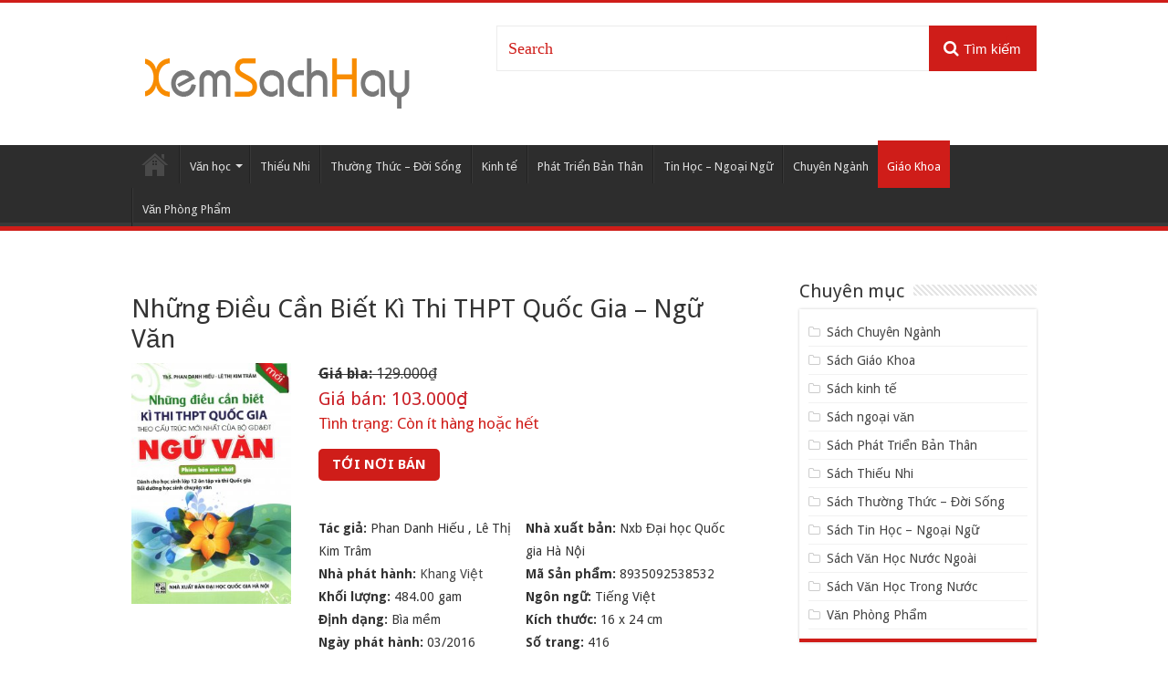

--- FILE ---
content_type: text/html; charset=UTF-8
request_url: https://xemsachhay.com/nhung-dieu-can-biet-ki-thi-thpt-quoc-gia-ngu-van-2/
body_size: 9764
content:
<!DOCTYPE html>
<html lang="vi" >
<head>
<meta charset="UTF-8" />
<link rel="profile" href="https://gmpg.org/xfn/11" />
<link rel="pingback" href="https://xemsachhay.com/xmlrpc.php" />
<meta name='robots' content='index, follow, max-image-preview:large, max-snippet:-1, max-video-preview:-1' />

	<!-- This site is optimized with the Yoast SEO plugin v18.4.1 - https://yoast.com/wordpress/plugins/seo/ -->
	<title>Sách Những Điều Cần Biết Kì Thi THPT Quốc Gia - Ngữ Văn</title>
	<meta name="description" content="Thông tin tác giả Phan Danh Hiếu Vào trang riêng của tác giả Xem tất cả các sách của tác giả Lê Thị Kim Trâm Vào trang riêng của tác giả Xem tất cả các" />
	<link rel="canonical" href="https://xemsachhay.com/nhung-dieu-can-biet-ki-thi-thpt-quoc-gia-ngu-van-2/" />
	<meta property="og:locale" content="vi_VN" />
	<meta property="og:type" content="article" />
	<meta property="og:title" content="Sách Những Điều Cần Biết Kì Thi THPT Quốc Gia - Ngữ Văn" />
	<meta property="og:description" content="Thông tin tác giả Phan Danh Hiếu Vào trang riêng của tác giả Xem tất cả các sách của tác giả Lê Thị Kim Trâm Vào trang riêng của tác giả Xem tất cả các" />
	<meta property="og:url" content="https://xemsachhay.com/nhung-dieu-can-biet-ki-thi-thpt-quoc-gia-ngu-van-2/" />
	<meta property="og:site_name" content="Xem sách hay" />
	<meta property="article:published_time" content="2018-04-23T01:53:28+00:00" />
	<meta property="og:image" content="https://xemsachhay.com/wp-content/uploads/2018/04/211831_p68409mbt.jpg" />
	<meta property="og:image:width" content="240" />
	<meta property="og:image:height" content="363" />
	<meta property="og:image:type" content="image/jpeg" />
	<meta name="twitter:card" content="summary_large_image" />
	<meta name="twitter:label1" content="Được viết bởi" />
	<meta name="twitter:data1" content="quangvinh" />
	<meta name="twitter:label2" content="Ước tính thời gian đọc" />
	<meta name="twitter:data2" content="2 phút" />
	<script type="application/ld+json" class="yoast-schema-graph">{"@context":"https://schema.org","@graph":[{"@type":"WebSite","@id":"https://xemsachhay.com/#website","url":"https://xemsachhay.com/","name":"Xem sách hay","description":"Website giới thiệu sách hay","potentialAction":[{"@type":"SearchAction","target":{"@type":"EntryPoint","urlTemplate":"https://xemsachhay.com/?s={search_term_string}"},"query-input":"required name=search_term_string"}],"inLanguage":"vi"},{"@type":"ImageObject","@id":"https://xemsachhay.com/nhung-dieu-can-biet-ki-thi-thpt-quoc-gia-ngu-van-2/#primaryimage","inLanguage":"vi","url":"https://xemsachhay.com/wp-content/uploads/2018/04/211831_p68409mbt.jpg","contentUrl":"https://xemsachhay.com/wp-content/uploads/2018/04/211831_p68409mbt.jpg","width":240,"height":363},{"@type":"WebPage","@id":"https://xemsachhay.com/nhung-dieu-can-biet-ki-thi-thpt-quoc-gia-ngu-van-2/#webpage","url":"https://xemsachhay.com/nhung-dieu-can-biet-ki-thi-thpt-quoc-gia-ngu-van-2/","name":"Sách Những Điều Cần Biết Kì Thi THPT Quốc Gia - Ngữ Văn","isPartOf":{"@id":"https://xemsachhay.com/#website"},"primaryImageOfPage":{"@id":"https://xemsachhay.com/nhung-dieu-can-biet-ki-thi-thpt-quoc-gia-ngu-van-2/#primaryimage"},"datePublished":"2018-04-23T01:53:28+00:00","dateModified":"2018-04-23T01:53:28+00:00","author":{"@id":"https://xemsachhay.com/#/schema/person/4eed37755824febe741151b46b9d8ede"},"description":"Thông tin tác giả Phan Danh Hiếu Vào trang riêng của tác giả Xem tất cả các sách của tác giả Lê Thị Kim Trâm Vào trang riêng của tác giả Xem tất cả các","breadcrumb":{"@id":"https://xemsachhay.com/nhung-dieu-can-biet-ki-thi-thpt-quoc-gia-ngu-van-2/#breadcrumb"},"inLanguage":"vi","potentialAction":[{"@type":"ReadAction","target":["https://xemsachhay.com/nhung-dieu-can-biet-ki-thi-thpt-quoc-gia-ngu-van-2/"]}]},{"@type":"BreadcrumbList","@id":"https://xemsachhay.com/nhung-dieu-can-biet-ki-thi-thpt-quoc-gia-ngu-van-2/#breadcrumb","itemListElement":[{"@type":"ListItem","position":1,"name":"Home","item":"https://xemsachhay.com/"},{"@type":"ListItem","position":2,"name":"Những Điều Cần Biết Kì Thi THPT Quốc Gia &#8211; Ngữ Văn"}]},{"@type":"Person","@id":"https://xemsachhay.com/#/schema/person/4eed37755824febe741151b46b9d8ede","name":"quangvinh","image":{"@type":"ImageObject","@id":"https://xemsachhay.com/#personlogo","inLanguage":"vi","url":"https://secure.gravatar.com/avatar/0903352983f0bd6a567aaf915fd306f7?s=96&d=mm&r=g","contentUrl":"https://secure.gravatar.com/avatar/0903352983f0bd6a567aaf915fd306f7?s=96&d=mm&r=g","caption":"quangvinh"}}]}</script>
	<!-- / Yoast SEO plugin. -->


<link rel='dns-prefetch' href='//fonts.googleapis.com' />
<link rel='dns-prefetch' href='//s.w.org' />
<link rel="alternate" type="application/rss+xml" title="Dòng thông tin Xem sách hay &raquo;" href="https://xemsachhay.com/feed/" />
<link rel="alternate" type="application/rss+xml" title="Dòng phản hồi Xem sách hay &raquo;" href="https://xemsachhay.com/comments/feed/" />
<link rel="alternate" type="application/rss+xml" title="Xem sách hay &raquo; Những Điều Cần Biết Kì Thi THPT Quốc Gia &#8211; Ngữ Văn Dòng phản hồi" href="https://xemsachhay.com/nhung-dieu-can-biet-ki-thi-thpt-quoc-gia-ngu-van-2/feed/" />
<script type="text/javascript">
window._wpemojiSettings = {"baseUrl":"https:\/\/s.w.org\/images\/core\/emoji\/13.1.0\/72x72\/","ext":".png","svgUrl":"https:\/\/s.w.org\/images\/core\/emoji\/13.1.0\/svg\/","svgExt":".svg","source":{"concatemoji":"https:\/\/xemsachhay.com\/wp-includes\/js\/wp-emoji-release.min.js"}};
/*! This file is auto-generated */
!function(e,a,t){var n,r,o,i=a.createElement("canvas"),p=i.getContext&&i.getContext("2d");function s(e,t){var a=String.fromCharCode;p.clearRect(0,0,i.width,i.height),p.fillText(a.apply(this,e),0,0);e=i.toDataURL();return p.clearRect(0,0,i.width,i.height),p.fillText(a.apply(this,t),0,0),e===i.toDataURL()}function c(e){var t=a.createElement("script");t.src=e,t.defer=t.type="text/javascript",a.getElementsByTagName("head")[0].appendChild(t)}for(o=Array("flag","emoji"),t.supports={everything:!0,everythingExceptFlag:!0},r=0;r<o.length;r++)t.supports[o[r]]=function(e){if(!p||!p.fillText)return!1;switch(p.textBaseline="top",p.font="600 32px Arial",e){case"flag":return s([127987,65039,8205,9895,65039],[127987,65039,8203,9895,65039])?!1:!s([55356,56826,55356,56819],[55356,56826,8203,55356,56819])&&!s([55356,57332,56128,56423,56128,56418,56128,56421,56128,56430,56128,56423,56128,56447],[55356,57332,8203,56128,56423,8203,56128,56418,8203,56128,56421,8203,56128,56430,8203,56128,56423,8203,56128,56447]);case"emoji":return!s([10084,65039,8205,55357,56613],[10084,65039,8203,55357,56613])}return!1}(o[r]),t.supports.everything=t.supports.everything&&t.supports[o[r]],"flag"!==o[r]&&(t.supports.everythingExceptFlag=t.supports.everythingExceptFlag&&t.supports[o[r]]);t.supports.everythingExceptFlag=t.supports.everythingExceptFlag&&!t.supports.flag,t.DOMReady=!1,t.readyCallback=function(){t.DOMReady=!0},t.supports.everything||(n=function(){t.readyCallback()},a.addEventListener?(a.addEventListener("DOMContentLoaded",n,!1),e.addEventListener("load",n,!1)):(e.attachEvent("onload",n),a.attachEvent("onreadystatechange",function(){"complete"===a.readyState&&t.readyCallback()})),(n=t.source||{}).concatemoji?c(n.concatemoji):n.wpemoji&&n.twemoji&&(c(n.twemoji),c(n.wpemoji)))}(window,document,window._wpemojiSettings);
</script>
<style type="text/css">
img.wp-smiley,
img.emoji {
	display: inline !important;
	border: none !important;
	box-shadow: none !important;
	height: 1em !important;
	width: 1em !important;
	margin: 0 0.07em !important;
	vertical-align: -0.1em !important;
	background: none !important;
	padding: 0 !important;
}
</style>
	<link rel='stylesheet' id='wp-block-library-css'  href='https://xemsachhay.com/wp-includes/css/dist/block-library/style.min.css' type='text/css' media='all' />
<style id='global-styles-inline-css' type='text/css'>
body{--wp--preset--color--black: #000000;--wp--preset--color--cyan-bluish-gray: #abb8c3;--wp--preset--color--white: #ffffff;--wp--preset--color--pale-pink: #f78da7;--wp--preset--color--vivid-red: #cf2e2e;--wp--preset--color--luminous-vivid-orange: #ff6900;--wp--preset--color--luminous-vivid-amber: #fcb900;--wp--preset--color--light-green-cyan: #7bdcb5;--wp--preset--color--vivid-green-cyan: #00d084;--wp--preset--color--pale-cyan-blue: #8ed1fc;--wp--preset--color--vivid-cyan-blue: #0693e3;--wp--preset--color--vivid-purple: #9b51e0;--wp--preset--gradient--vivid-cyan-blue-to-vivid-purple: linear-gradient(135deg,rgba(6,147,227,1) 0%,rgb(155,81,224) 100%);--wp--preset--gradient--light-green-cyan-to-vivid-green-cyan: linear-gradient(135deg,rgb(122,220,180) 0%,rgb(0,208,130) 100%);--wp--preset--gradient--luminous-vivid-amber-to-luminous-vivid-orange: linear-gradient(135deg,rgba(252,185,0,1) 0%,rgba(255,105,0,1) 100%);--wp--preset--gradient--luminous-vivid-orange-to-vivid-red: linear-gradient(135deg,rgba(255,105,0,1) 0%,rgb(207,46,46) 100%);--wp--preset--gradient--very-light-gray-to-cyan-bluish-gray: linear-gradient(135deg,rgb(238,238,238) 0%,rgb(169,184,195) 100%);--wp--preset--gradient--cool-to-warm-spectrum: linear-gradient(135deg,rgb(74,234,220) 0%,rgb(151,120,209) 20%,rgb(207,42,186) 40%,rgb(238,44,130) 60%,rgb(251,105,98) 80%,rgb(254,248,76) 100%);--wp--preset--gradient--blush-light-purple: linear-gradient(135deg,rgb(255,206,236) 0%,rgb(152,150,240) 100%);--wp--preset--gradient--blush-bordeaux: linear-gradient(135deg,rgb(254,205,165) 0%,rgb(254,45,45) 50%,rgb(107,0,62) 100%);--wp--preset--gradient--luminous-dusk: linear-gradient(135deg,rgb(255,203,112) 0%,rgb(199,81,192) 50%,rgb(65,88,208) 100%);--wp--preset--gradient--pale-ocean: linear-gradient(135deg,rgb(255,245,203) 0%,rgb(182,227,212) 50%,rgb(51,167,181) 100%);--wp--preset--gradient--electric-grass: linear-gradient(135deg,rgb(202,248,128) 0%,rgb(113,206,126) 100%);--wp--preset--gradient--midnight: linear-gradient(135deg,rgb(2,3,129) 0%,rgb(40,116,252) 100%);--wp--preset--duotone--dark-grayscale: url('#wp-duotone-dark-grayscale');--wp--preset--duotone--grayscale: url('#wp-duotone-grayscale');--wp--preset--duotone--purple-yellow: url('#wp-duotone-purple-yellow');--wp--preset--duotone--blue-red: url('#wp-duotone-blue-red');--wp--preset--duotone--midnight: url('#wp-duotone-midnight');--wp--preset--duotone--magenta-yellow: url('#wp-duotone-magenta-yellow');--wp--preset--duotone--purple-green: url('#wp-duotone-purple-green');--wp--preset--duotone--blue-orange: url('#wp-duotone-blue-orange');--wp--preset--font-size--small: 13px;--wp--preset--font-size--medium: 20px;--wp--preset--font-size--large: 36px;--wp--preset--font-size--x-large: 42px;}.has-black-color{color: var(--wp--preset--color--black) !important;}.has-cyan-bluish-gray-color{color: var(--wp--preset--color--cyan-bluish-gray) !important;}.has-white-color{color: var(--wp--preset--color--white) !important;}.has-pale-pink-color{color: var(--wp--preset--color--pale-pink) !important;}.has-vivid-red-color{color: var(--wp--preset--color--vivid-red) !important;}.has-luminous-vivid-orange-color{color: var(--wp--preset--color--luminous-vivid-orange) !important;}.has-luminous-vivid-amber-color{color: var(--wp--preset--color--luminous-vivid-amber) !important;}.has-light-green-cyan-color{color: var(--wp--preset--color--light-green-cyan) !important;}.has-vivid-green-cyan-color{color: var(--wp--preset--color--vivid-green-cyan) !important;}.has-pale-cyan-blue-color{color: var(--wp--preset--color--pale-cyan-blue) !important;}.has-vivid-cyan-blue-color{color: var(--wp--preset--color--vivid-cyan-blue) !important;}.has-vivid-purple-color{color: var(--wp--preset--color--vivid-purple) !important;}.has-black-background-color{background-color: var(--wp--preset--color--black) !important;}.has-cyan-bluish-gray-background-color{background-color: var(--wp--preset--color--cyan-bluish-gray) !important;}.has-white-background-color{background-color: var(--wp--preset--color--white) !important;}.has-pale-pink-background-color{background-color: var(--wp--preset--color--pale-pink) !important;}.has-vivid-red-background-color{background-color: var(--wp--preset--color--vivid-red) !important;}.has-luminous-vivid-orange-background-color{background-color: var(--wp--preset--color--luminous-vivid-orange) !important;}.has-luminous-vivid-amber-background-color{background-color: var(--wp--preset--color--luminous-vivid-amber) !important;}.has-light-green-cyan-background-color{background-color: var(--wp--preset--color--light-green-cyan) !important;}.has-vivid-green-cyan-background-color{background-color: var(--wp--preset--color--vivid-green-cyan) !important;}.has-pale-cyan-blue-background-color{background-color: var(--wp--preset--color--pale-cyan-blue) !important;}.has-vivid-cyan-blue-background-color{background-color: var(--wp--preset--color--vivid-cyan-blue) !important;}.has-vivid-purple-background-color{background-color: var(--wp--preset--color--vivid-purple) !important;}.has-black-border-color{border-color: var(--wp--preset--color--black) !important;}.has-cyan-bluish-gray-border-color{border-color: var(--wp--preset--color--cyan-bluish-gray) !important;}.has-white-border-color{border-color: var(--wp--preset--color--white) !important;}.has-pale-pink-border-color{border-color: var(--wp--preset--color--pale-pink) !important;}.has-vivid-red-border-color{border-color: var(--wp--preset--color--vivid-red) !important;}.has-luminous-vivid-orange-border-color{border-color: var(--wp--preset--color--luminous-vivid-orange) !important;}.has-luminous-vivid-amber-border-color{border-color: var(--wp--preset--color--luminous-vivid-amber) !important;}.has-light-green-cyan-border-color{border-color: var(--wp--preset--color--light-green-cyan) !important;}.has-vivid-green-cyan-border-color{border-color: var(--wp--preset--color--vivid-green-cyan) !important;}.has-pale-cyan-blue-border-color{border-color: var(--wp--preset--color--pale-cyan-blue) !important;}.has-vivid-cyan-blue-border-color{border-color: var(--wp--preset--color--vivid-cyan-blue) !important;}.has-vivid-purple-border-color{border-color: var(--wp--preset--color--vivid-purple) !important;}.has-vivid-cyan-blue-to-vivid-purple-gradient-background{background: var(--wp--preset--gradient--vivid-cyan-blue-to-vivid-purple) !important;}.has-light-green-cyan-to-vivid-green-cyan-gradient-background{background: var(--wp--preset--gradient--light-green-cyan-to-vivid-green-cyan) !important;}.has-luminous-vivid-amber-to-luminous-vivid-orange-gradient-background{background: var(--wp--preset--gradient--luminous-vivid-amber-to-luminous-vivid-orange) !important;}.has-luminous-vivid-orange-to-vivid-red-gradient-background{background: var(--wp--preset--gradient--luminous-vivid-orange-to-vivid-red) !important;}.has-very-light-gray-to-cyan-bluish-gray-gradient-background{background: var(--wp--preset--gradient--very-light-gray-to-cyan-bluish-gray) !important;}.has-cool-to-warm-spectrum-gradient-background{background: var(--wp--preset--gradient--cool-to-warm-spectrum) !important;}.has-blush-light-purple-gradient-background{background: var(--wp--preset--gradient--blush-light-purple) !important;}.has-blush-bordeaux-gradient-background{background: var(--wp--preset--gradient--blush-bordeaux) !important;}.has-luminous-dusk-gradient-background{background: var(--wp--preset--gradient--luminous-dusk) !important;}.has-pale-ocean-gradient-background{background: var(--wp--preset--gradient--pale-ocean) !important;}.has-electric-grass-gradient-background{background: var(--wp--preset--gradient--electric-grass) !important;}.has-midnight-gradient-background{background: var(--wp--preset--gradient--midnight) !important;}.has-small-font-size{font-size: var(--wp--preset--font-size--small) !important;}.has-medium-font-size{font-size: var(--wp--preset--font-size--medium) !important;}.has-large-font-size{font-size: var(--wp--preset--font-size--large) !important;}.has-x-large-font-size{font-size: var(--wp--preset--font-size--x-large) !important;}
</style>
<link rel='stylesheet' id='tie-style-css'  href='https://xemsachhay.com/wp-content/themes/sachhay/style.css' type='text/css' media='all' />
<link rel='stylesheet' id='tie-ilightbox-skin-css'  href='https://xemsachhay.com/wp-content/themes/sachhay/css/ilightbox/dark-skin/skin.css' type='text/css' media='all' />
<link crossorigin="anonymous" rel='stylesheet' id='Droid+Sans-css'  href='https://fonts.googleapis.com/css?family=Droid+Sans%3Aregular%2C700' type='text/css' media='all' />
<script type='text/javascript' src='https://xemsachhay.com/wp-includes/js/jquery/jquery.min.js' id='jquery-core-js'></script>
<script type='text/javascript' src='https://xemsachhay.com/wp-includes/js/jquery/jquery-migrate.min.js' id='jquery-migrate-js'></script>
<link rel="https://api.w.org/" href="https://xemsachhay.com/wp-json/" /><link rel="alternate" type="application/json" href="https://xemsachhay.com/wp-json/wp/v2/posts/115136" /><link rel="EditURI" type="application/rsd+xml" title="RSD" href="https://xemsachhay.com/xmlrpc.php?rsd" />
<link rel="wlwmanifest" type="application/wlwmanifest+xml" href="https://xemsachhay.com/wp-includes/wlwmanifest.xml" /> 
<meta name="generator" content="WordPress 5.9.8" />
<link rel='shortlink' href='https://xemsachhay.com/?p=115136' />
<link rel="alternate" type="application/json+oembed" href="https://xemsachhay.com/wp-json/oembed/1.0/embed?url=https%3A%2F%2Fxemsachhay.com%2Fnhung-dieu-can-biet-ki-thi-thpt-quoc-gia-ngu-van-2%2F" />
<link rel="alternate" type="text/xml+oembed" href="https://xemsachhay.com/wp-json/oembed/1.0/embed?url=https%3A%2F%2Fxemsachhay.com%2Fnhung-dieu-can-biet-ki-thi-thpt-quoc-gia-ngu-van-2%2F&#038;format=xml" />
<link rel="shortcut icon" href="https://xemsachhay.com/wp-content/themes/sachhay/favicon.ico" title="Favicon" />
<!--[if IE]>
<script type="text/javascript">jQuery(document).ready(function (){ jQuery(".menu-item").has("ul").children("a").attr("aria-haspopup", "true");});</script>
<![endif]-->
<!--[if lt IE 9]>
<script src="https://xemsachhay.com/wp-content/themes/sachhay/js/html5.js"></script>
<script src="https://xemsachhay.com/wp-content/themes/sachhay/js/selectivizr-min.js"></script>
<![endif]-->
<!--[if IE 9]>
<link rel="stylesheet" type="text/css" media="all" href="https://xemsachhay.com/wp-content/themes/sachhay/css/ie9.css" />
<![endif]-->
<!--[if IE 8]>
<link rel="stylesheet" type="text/css" media="all" href="https://xemsachhay.com/wp-content/themes/sachhay/css/ie8.css" />
<![endif]-->
<!--[if IE 7]>
<link rel="stylesheet" type="text/css" media="all" href="https://xemsachhay.com/wp-content/themes/sachhay/css/ie7.css" />
<![endif]-->


<meta name="viewport" content="width=device-width, initial-scale=1.0" />



<style type="text/css" media="screen">


</style>

<link rel="amphtml" href="https://xemsachhay.com/nhung-dieu-can-biet-ki-thi-thpt-quoc-gia-ngu-van-2/amp/"><!-- Global site tag (gtag.js) - Google Analytics -->
<script async src="https://www.googletagmanager.com/gtag/js?id=UA-117460113-1"></script>
<script>
  window.dataLayer = window.dataLayer || [];
  function gtag(){dataLayer.push(arguments);}
  gtag('js', new Date());

  gtag('config', 'UA-117460113-1');
</script>
<link rel="alternate" href="https://xemsachhay.com" hreflang="vi-vn" />
</head>
<body id="top" class="post-template-default single single-post postid-115136 single-format-standard">

<div class="wrapper-outer">

	<div class="background-cover"></div>


		<div id="wrapper" class="wide-layout">
		<div class="inner-wrapper">

		<header id="theme-header" class="theme-header">
						<div id="top-nav" class="top-nav">
				<div class="container">

			
				
						<div class="search-block">
						<form method="get" id="searchform-header" action="https://xemsachhay.com/">
							<button class="search-button" type="submit"><i class="fa fa-search"></i>Tìm kiếm</button>
							<input class="search-live" type="text" id="s-header" name="s" title="Search" value="Search" onfocus="if (this.value == 'Search') {this.value = '';}" onblur="if (this.value == '') {this.value = 'Search';}"  />
						</form>
					</div><!-- .search-block /-->
	
	
				</div><!-- .container /-->
			</div><!-- .top-menu /-->
			
		<div class="header-content">

		
			<div class="logo" style=" margin-top:40px; margin-bottom:20px;">
			<h2>								<a title="Xem sách hay" href="https://xemsachhay.com/">
					<img src="https://xemsachhay.com/wp-content/themes/sachhay/images/logo.png" alt="Xem sách hay"  /><strong>Xem sách hay Website giới thiệu sách hay</strong>
				</a>
			</h2>			</div><!-- .logo /-->
						<div class="clear"></div>

		</div>
													<nav id="main-nav">
				<div class="container">

				
					<div class="main-menu"><ul id="menu-main" class="menu"><li id="menu-item-83185" class="menu-item menu-item-type-custom menu-item-object-custom menu-item-home menu-item-83185"><a href="https://xemsachhay.com/">Trang chủ</a></li>
<li id="menu-item-117704" class="menu-item menu-item-type-custom menu-item-object-custom menu-item-has-children menu-item-117704"><a href="#">Văn học</a>
<ul class="sub-menu menu-sub-content">
	<li id="menu-item-82457" class="menu-item menu-item-type-taxonomy menu-item-object-category menu-item-82457"><a href="https://xemsachhay.com/sach-van-hoc-trong-nuoc/">Văn Học Trong Nước</a></li>
	<li id="menu-item-82455" class="menu-item menu-item-type-taxonomy menu-item-object-category menu-item-82455"><a href="https://xemsachhay.com/sach-van-hoc-nuoc-ngoai/">Văn Học Nước Ngoài</a></li>
</ul>
</li>
<li id="menu-item-82456" class="menu-item menu-item-type-taxonomy menu-item-object-category menu-item-82456"><a href="https://xemsachhay.com/sach-thieu-nhi/">Thiếu Nhi</a></li>
<li id="menu-item-82458" class="menu-item menu-item-type-taxonomy menu-item-object-category menu-item-82458"><a href="https://xemsachhay.com/sach-thuong-thuc-doi-song/">Thường Thức &#8211; Đời Sống</a></li>
<li id="menu-item-82459" class="menu-item menu-item-type-taxonomy menu-item-object-category menu-item-82459"><a href="https://xemsachhay.com/sach-kinh-te/">Kinh tế</a></li>
<li id="menu-item-82655" class="menu-item menu-item-type-taxonomy menu-item-object-category menu-item-82655"><a href="https://xemsachhay.com/sach-phat-trien-ban-than/">Phát Triển Bản Thân</a></li>
<li id="menu-item-82656" class="menu-item menu-item-type-taxonomy menu-item-object-category menu-item-82656"><a href="https://xemsachhay.com/sach-tin-hoc-ngoai-ngu/">Tin Học &#8211; Ngoại Ngữ</a></li>
<li id="menu-item-117701" class="menu-item menu-item-type-taxonomy menu-item-object-category menu-item-117701"><a href="https://xemsachhay.com/sach-chuyen-nganh/">Chuyên Ngành</a></li>
<li id="menu-item-117702" class="menu-item menu-item-type-taxonomy menu-item-object-category current-post-ancestor current-menu-parent current-post-parent menu-item-117702"><a href="https://xemsachhay.com/sach-giao-khoa/">Giáo Khoa</a></li>
<li id="menu-item-117703" class="menu-item menu-item-type-taxonomy menu-item-object-category menu-item-117703"><a href="https://xemsachhay.com/van-phong-pham/">Văn Phòng Phẩm</a></li>
</ul></div>					
					
				</div>
			</nav><!-- .main-nav /-->
					</header><!-- #header /-->

	
	
	<div id="main-content" class="container">


	
	
	
	
	
	<div class="content">

		
		
		

		
		<article class="post-listing post-115136 post type-post status-publish format-standard has-post-thumbnail  category-sach-giao-khoa" id="the-post">
			
			<div class="post-inner">

							<h1 class="name post-title entry-title"><span itemprop="name">Những Điều Cần Biết Kì Thi THPT Quốc Gia &#8211; Ngữ Văn</span></h1>

											<div class="row top-single">
					<div class="thumb">
						<img width="240" height="363" src="https://xemsachhay.com/wp-content/uploads/2018/04/211831_p68409mbt.jpg" class="attachment-large size-large wp-post-image" alt="Những Điều Cần Biết Kì Thi THPT Quốc Gia &#8211; Ngữ Văn" />					</div>
					<div class="box-custom">
						            						<div class="gia-bia">
							<span>Giá bìa:</span> 129.000₫
						</div>
            						<div class="gia-ban">
							<span>Giá bán:</span> 103.000₫
						</div>
						
						<div class="tinh-trang">
							<span>Tình trạng:</span> Còn ít hàng hoặc hết						</div>
						<div class="list-btn-mua">
						              <a href="https://xemsachhay.com/mua/shopee-115136.html" class="btn-noi-ban" target="_blank">Tới nơi bán</a>
							<div class="fixed-btn-mua hide-pc">
							<a href="https://xemsachhay.com/mua/shopee-115136.html" class="btn-noi-ban" target="_blank">Tới nơi bán</a>
							</div>
												</div>
						
            <div class="thong-tin">
              <ul>                                                            <li>                        <strong>Tác giả: </strong>                                                    <span class="author">Phan Danh Hiếu</span>                            ,                                                     <span class="author">Lê Thị Kim Trâm</span>                            <br/>                                            </li>                                                                                        <li>                <strong>Nhà xuất bản: </strong>                <span class="publishers">Nxb Đại học Quốc gia Hà Nội</span>            </li>                            <li>                <strong>Nhà phát hành: </strong>                <a itemprop="publisher" class="publishers" href="https://www.vinabook.com/nha-phat-hanh/khang-viet-1">Khang Việt</a>            </li>                            <li>                <strong>Mã Sản phẩm: </strong>                8935092538532            </li>                        	                <li>            <strong>Khối lượng: </strong>            484.00 gam        </li>                                <li>                <strong>Ngôn ngữ: </strong>                                                                                                                                                                                    Tiếng Việt <br/>                            </li>                    <li>                <strong>Định dạng: </strong>                                                                                                                                                                                    Bìa mềm <br/>                            </li>                    <li>                <strong>Kích thước: </strong>                                                                                                                                                                                    16 x 24 cm<br/>                            </li>                    <li>                <strong>Ngày phát hành: </strong>                                                                                                                                                                                <meta itemprop="datePublished" content="    03/2016"/>                        03/2016<br/>                            </li>                    <li>                <strong>Số trang: </strong>                                                                                                                                                                                <span itemprop="numberOfPages">416</span><br/>                            </li>                         </ul>            </div>
					</div>
          
				</div>
				<br />
        
				<div class="entry">
          <h2 class="tit-gioi-thieu">Giới thiệu sách Những Điều Cần Biết Kì Thi THPT Quốc Gia &#8211; Ngữ Văn</h2>
										<div class="mainbox2-container">
<div class="mainbox2-body">
<div class="full-description">
<div class="box-author">

<div class="author-description-wrap">
<div class="author-description">
<div class="author-name">                                                                        Phan Danh Hiếu                                                                    </div>
</p></div>
<ul class="author-full-link">
<li>                                                                        Vào trang riêng của tác giả                                                                    </li>
<li>                                                                        Xem tất cả các sách của tác giả                                                                    </li>
</ul></div>
<div class="author-description-wrap">
<div class="author-description">
<div class="author-name">                                                                        Lê Thị Kim Trâm                                                                    </div>
</p></div>
<ul class="author-full-link">
<li>                                                                        Vào trang riêng của tác giả                                                                    </li>
<li>                                                                        Xem tất cả các sách của tác giả                                                                    </li>
</ul></div>
</p></div>
</p>
<p>Cuốn sách <b>Những điều cần biết luyện thi Quốc Gia</b> <b>theo cấu truc mới nhất của Bộ Giáo Dục và Đào tạo Ngữ văn </b>được biên soạn theo tinh thần mới nhất của Bộ Giáo Dục và Đào tạo. &nbsp;Với cuốn sách này, các em có thể dễ dàng tiếp cận nội dung – tư tưởng và thực hiện đúng bài làm đảm bảo yêu cầu của đề thi theo cấu trúc mới 2014 – 2015 theo hướng vận dụng</p>
<p>* &nbsp; Sách được cấu trúc 3 CHUYÊN ĐỀ</p>
<p>&#8211; Chuyên đề 1: Đọc Hiểu (Kiến thức lý thuyết và bài tập thực hành)</p>
<p>&#8211; Chuyên đề 2: Phần Nghị luận xã hội (Hướng làm tích hợp liên môn)</p>
<p>&#8211; Chuyên đề 3: &nbsp;Nghị luận văn học – So sánh, Phân tích, chứng minh nhận định… Và giới thiệu một số đề thi – đáp án.</p>
<p>Chúng tôi tin rằng cuốn sách<b> Những điều cần biết luyện thi Quốc Gia theo cấu trúc mới nhất của Bộ Giáo Dục và Đào tạo Ngữ văn </b>sẽ mang đến cho các em kiến thức vững vàng để thực hiện tốt &nbsp;yêu cầu của &nbsp;kì thi &nbsp;Quốc gia 2015.</p>
<p><b>Mời bạn đón đọc.</b></p>
</p></div>
</p></div>
<div class="mainbox2-bottom"><span>&nbsp;</span></div>
</p></div>
					
									</div><!-- .entry /-->
        <div class="entry">
          <h2 class="tit-gioi-thieu">Ở đâu bán sách Những Điều Cần Biết Kì Thi THPT Quốc Gia &#8211; Ngữ Văn giá rẻ nhất?</h2>
          <p>Các sản phẩm được giới thiệu bởi Xem Sách Hay đều hỗ trợ mua hàng online, thanh toán khi nhận hàng (COD) Và có đầy đủ hình thức thanh toán cho bạn lựa chọn.</p>
                    <table class="table-nha-cung-cap">
            <thead>
              <tr>
                <th>Nhà Cung Cấp</th>
                <th>LINK MUA</th>
                <th>Giá</th>
              </tr>
            </thead>
            <tbody>
              <!-- <tr>
                <td>Tiki</td>
                <td><a href="https://xemsachhay.com/mua/tiki-115136.html" target="_blank">MUA NGAY</a></td>
                <td>103.000₫</td>
              </tr> -->
							<!-- <tr>
                <td>Lazada</td>
                <td><a href="https://xemsachhay.com/mua/lazada-115136.html" target="_blank">MUA NGAY</a></td>
                <td></td>
              </tr> -->
              <tr>
                <td>Tiki</td>
                <td><a href="https://xemsachhay.com/mua/tiki-115136.html" target="_blank">MUA NGAY</a></td>
                <td></td>
              </tr>
              <tr>
                <td>Shopee</td>
                <td><a href="https://xemsachhay.com/mua/shopee-115136.html" target="_blank">MUA NGAY</a></td>
                <td></td>
              </tr>
              
							<!-- <tr>
								<td>Sendo</td>
								<td>
									<a href="https://xemsachhay.com/mua/sendo-115136.html" class="button-large" target="_blank">XEM GIÁ</a>
								</td>
								<td></td>
							</tr> -->
            </tbody>
          </table>
        </div>
        <p class="tu-khoa">
          <strong>Tải sách Những Điều Cần Biết Kì Thi THPT Quốc Gia &#8211; Ngữ Văn</strong>, <strong>dowload sách Những Điều Cần Biết Kì Thi THPT Quốc Gia &#8211; Ngữ Văn</strong>, <strong>Đọc sách Những Điều Cần Biết Kì Thi THPT Quốc Gia &#8211; Ngữ Văn online</strong>, <strong>Download Ebook Những Điều Cần Biết Kì Thi THPT Quốc Gia &#8211; Ngữ Văn free</strong>, <strong>Những Điều Cần Biết Kì Thi THPT Quốc Gia &#8211; Ngữ Văn pdf doc prc</strong>, <strong>Xem sách Những Điều Cần Biết Kì Thi THPT Quốc Gia &#8211; Ngữ Văn online</strong>, <strong>review sách Những Điều Cần Biết Kì Thi THPT Quốc Gia &#8211; Ngữ Văn</strong>
        </p>
        <br>
				        
        <br />
        <br />
        				
				<div class="clear"></div>
			</div><!-- .post-inner -->

			<script type="application/ld+json">{"@context":"http:\/\/schema.org","@type":"NewsArticle","dateCreated":"2018-04-23T01:53:28+00:00","datePublished":"2018-04-23T01:53:28+00:00","dateModified":"2018-04-23T01:53:28+00:00","headline":"Nh\u1eefng \u0110i\u1ec1u C\u1ea7n Bi\u1ebft K\u00ec Thi THPT Qu\u1ed1c Gia &#8211; Ng\u1eef V\u0103n","name":"Nh\u1eefng \u0110i\u1ec1u C\u1ea7n Bi\u1ebft K\u00ec Thi THPT Qu\u1ed1c Gia &#8211; Ng\u1eef V\u0103n","keywords":[],"url":"https:\/\/xemsachhay.com\/nhung-dieu-can-biet-ki-thi-thpt-quoc-gia-ngu-van-2\/","description":"Th\u00f4ng tin t\u00e1c gi\u1ea3 Phan Danh Hi\u1ebfu V\u00e0o trang ri\u00eang c\u1ee7a t\u00e1c gi\u1ea3 Xem t\u1ea5t c\u1ea3 c\u00e1c s\u00e1ch c\u1ee7a t\u00e1c gi\u1ea3 L\u00ea Th\u1ecb Kim Tr\u00e2m V\u00e0o trang ri\u00eang c\u1ee7a t\u00e1c gi\u1ea3 Xem t\u1ea5t c\u1ea3 c\u00e1c s\u00e1ch c\u1ee7a t\u00e1c gi\u1ea3 Cu\u1ed1n s\u00e1ch Nh\u1eefng \u0111i\u1ec1u c\u1ea7n bi\u1ebft l","copyrightYear":"2018","publisher":{"@id":"#Publisher","@type":"Organization","name":"Xem s\u00e1ch hay","logo":{"@type":"ImageObject","url":"https:\/\/xemsachhay.com\/wp-content\/themes\/sachhay\/images\/logo@2x.png"}},"sourceOrganization":{"@id":"#Publisher"},"copyrightHolder":{"@id":"#Publisher"},"mainEntityOfPage":{"@type":"WebPage","@id":"https:\/\/xemsachhay.com\/nhung-dieu-can-biet-ki-thi-thpt-quoc-gia-ngu-van-2\/"},"author":{"@type":"Person","name":"quangvinh","url":"https:\/\/xemsachhay.com\/author\/quangvinh\/"},"articleSection":"S\u00e1ch Gi\u00e1o Khoa","articleBody":"\t\t\t\t\t\t\t\t\t\t\t\t\t\t\t\t\t\t\t\t\t\t\t\t\t\t\t\t\t\t\t\t\t\t\t\t\t\t\t\t\t\t\t\t\t\t\t\t\t\t\t                                                    Th\u00f4ng tin t\u00e1c gi\u1ea3                                                                                                                                                                                                                                                                                                                                                                                            Phan Danh Hi\u1ebfu                                                                                                                                                                                                                                                                                                                                                                                                                                                                                            V\u00e0o trang ri\u00eang c\u1ee7a t\u00e1c gi\u1ea3                                                                                                                                                                                                                Xem t\u1ea5t c\u1ea3 c\u00e1c s\u00e1ch c\u1ee7a t\u00e1c gi\u1ea3                                                                                                                                                                                                                                                                                                                                                                                                                                                                                                                                                                                            L\u00ea Th\u1ecb Kim Tr\u00e2m                                                                                                                                                                                                                                                                                                                                                                                                                                                                                            V\u00e0o trang ri\u00eang c\u1ee7a t\u00e1c gi\u1ea3                                                                                                                                                                                                                Xem t\u1ea5t c\u1ea3 c\u00e1c s\u00e1ch c\u1ee7a t\u00e1c gi\u1ea3                                                                                                                                                                                                                                                        \t\t\t\t\t\t\t\t\t\t\t\t\t\t\t\t\t\t\t\t\t\t\t\t\t\t\t\t\t\t\t\t\t\tCu\u1ed1n s\u00e1ch Nh\u1eefng \u0111i\u1ec1u c\u1ea7n bi\u1ebft luy\u1ec7n thi Qu\u1ed1c Gia theo c\u1ea5u truc m\u1edbi nh\u1ea5t c\u1ee7a B\u1ed9 Gi\u00e1o D\u1ee5c v\u00e0 \u0110\u00e0o t\u1ea1o Ng\u1eef v\u0103n \u0111\u01b0\u1ee3c bi\u00ean so\u1ea1n theo tinh th\u1ea7n m\u1edbi nh\u1ea5t c\u1ee7a B\u1ed9 Gi\u00e1o D\u1ee5c v\u00e0 \u0110\u00e0o t\u1ea1o. &nbsp;V\u1edbi cu\u1ed1n s\u00e1ch n\u00e0y, c\u00e1c em c\u00f3 th\u1ec3 d\u1ec5 d\u00e0ng ti\u1ebfp c\u1eadn n\u1ed9i dung \u2013 t\u01b0 t\u01b0\u1edfng v\u00e0 th\u1ef1c hi\u1ec7n \u0111\u00fang b\u00e0i l\u00e0m \u0111\u1ea3m b\u1ea3o y\u00eau c\u1ea7u c\u1ee7a \u0111\u1ec1 thi theo c\u1ea5u tr\u00fac m\u1edbi 2014 \u2013 2015 theo h\u01b0\u1edbng v\u1eadn d\u1ee5ng* &nbsp; S\u00e1ch \u0111\u01b0\u1ee3c c\u1ea5u tr\u00fac 3 CHUY\u00caN \u0110\u1ec0- Chuy\u00ean \u0111\u1ec1 1: \u0110\u1ecdc Hi\u1ec3u (Ki\u1ebfn th\u1ee9c l\u00fd thuy\u1ebft v\u00e0 b\u00e0i t\u1eadp th\u1ef1c h\u00e0nh)- Chuy\u00ean \u0111\u1ec1 2: Ph\u1ea7n Ngh\u1ecb lu\u1eadn x\u00e3 h\u1ed9i (H\u01b0\u1edbng l\u00e0m t\u00edch h\u1ee3p li\u00ean m\u00f4n)- Chuy\u00ean \u0111\u1ec1 3: &nbsp;Ngh\u1ecb lu\u1eadn v\u0103n h\u1ecdc \u2013 So s\u00e1nh, Ph\u00e2n t\u00edch, ch\u1ee9ng minh nh\u1eadn \u0111\u1ecbnh\u2026 V\u00e0 gi\u1edbi thi\u1ec7u m\u1ed9t s\u1ed1 \u0111\u1ec1 thi \u2013 \u0111\u00e1p \u00e1n.Ch\u00fang t\u00f4i tin r\u1eb1ng cu\u1ed1n s\u00e1ch Nh\u1eefng \u0111i\u1ec1u c\u1ea7n bi\u1ebft luy\u1ec7n thi Qu\u1ed1c Gia theo c\u1ea5u tr\u00fac m\u1edbi nh\u1ea5t c\u1ee7a B\u1ed9 Gi\u00e1o D\u1ee5c v\u00e0 \u0110\u00e0o t\u1ea1o Ng\u1eef v\u0103n s\u1ebd mang \u0111\u1ebfn cho c\u00e1c em ki\u1ebfn th\u1ee9c v\u1eefng v\u00e0ng \u0111\u1ec3 th\u1ef1c hi\u1ec7n t\u1ed1t &nbsp;y\u00eau c\u1ea7u c\u1ee7a &nbsp;k\u00ec thi &nbsp;Qu\u1ed1c gia 2015.M\u1eddi b\u1ea1n \u0111\u00f3n \u0111\u1ecdc.                                                \t\t\t\t\t\t\t\t\t\t\t\t\t\t\t\t\t\t\t\t\t\t\t\t\t\t\t\t&nbsp;\t\t\t\t\t\t\t\t","image":{"@type":"ImageObject","url":"https:\/\/xemsachhay.com\/wp-content\/uploads\/2018\/04\/211831_p68409mbt.jpg","width":696,"height":363}}</script>
		</article><!-- .post-listing -->
		

		
		

		
		
		

		
		
				
<div id="comments">


<div class="clear"></div>


</div><!-- #comments -->

	</div><!-- .content -->
<aside id="sidebar">
	<div class="theiaStickySidebar">
<div id="categories-2" class="widget widget_categories"><div class="widget-top"><h4>Chuyên mục</h4><div class="stripe-line"></div></div>
						<div class="widget-container">
			<ul>
					<li class="cat-item cat-item-10"><a href="https://xemsachhay.com/sach-chuyen-nganh/">Sách Chuyên Ngành</a>
</li>
	<li class="cat-item cat-item-12"><a href="https://xemsachhay.com/sach-giao-khoa/">Sách Giáo Khoa</a>
</li>
	<li class="cat-item cat-item-3"><a href="https://xemsachhay.com/sach-kinh-te/">Sách kinh tế</a>
</li>
	<li class="cat-item cat-item-14"><a href="https://xemsachhay.com/sach-ngoai-van/">Sách ngoại văn</a>
</li>
	<li class="cat-item cat-item-8"><a href="https://xemsachhay.com/sach-phat-trien-ban-than/">Sách Phát Triển Bản Thân</a>
</li>
	<li class="cat-item cat-item-7"><a href="https://xemsachhay.com/sach-thieu-nhi/">Sách Thiếu Nhi</a>
</li>
	<li class="cat-item cat-item-6"><a href="https://xemsachhay.com/sach-thuong-thuc-doi-song/">Sách Thường Thức &#8211; Đời Sống</a>
</li>
	<li class="cat-item cat-item-9"><a href="https://xemsachhay.com/sach-tin-hoc-ngoai-ngu/">Sách Tin Học &#8211; Ngoại Ngữ</a>
</li>
	<li class="cat-item cat-item-5"><a href="https://xemsachhay.com/sach-van-hoc-nuoc-ngoai/">Sách Văn Học Nước Ngoài</a>
</li>
	<li class="cat-item cat-item-4"><a href="https://xemsachhay.com/sach-van-hoc-trong-nuoc/">Sách Văn Học Trong Nước</a>
</li>
	<li class="cat-item cat-item-13"><a href="https://xemsachhay.com/van-phong-pham/">Văn Phòng Phẩm</a>
</li>
			</ul>

			</div></div><!-- .widget /-->	</div><!-- .theiaStickySidebar /-->
</aside><!-- #sidebar /-->	<div class="clear"></div>
</div><!-- .container /-->

				
<div class="clear"></div>
<div class="footer-bottom">
	<div class="container">
		<div class="alignright">
					</div>
				
		<div class="alignleft">
					</div>
		<div class="clear"></div>
	</div><!-- .Container -->
</div><!-- .Footer bottom -->

</div><!-- .inner-Wrapper -->
</div><!-- #Wrapper -->
</div><!-- .Wrapper-outer -->
<div id="fb-root"></div>
<script type='text/javascript' id='tie-scripts-js-extra'>
/* <![CDATA[ */
var tie = {"mobile_menu_active":"","mobile_menu_top":"","lightbox_all":"","lightbox_gallery":"","woocommerce_lightbox":"","lightbox_skin":"dark","lightbox_thumb":"vertical","lightbox_arrows":"","sticky_sidebar":"","is_singular":"1","SmothScroll":"","reading_indicator":"","lang_no_results":"No Results","lang_results_found":"Results Found"};
/* ]]> */
</script>
<script type='text/javascript' src='https://xemsachhay.com/wp-content/themes/sachhay/js/tie-scripts.js' id='tie-scripts-js'></script>
<script type='text/javascript' src='https://xemsachhay.com/wp-content/themes/sachhay/js/ilightbox.packed.js' id='tie-ilightbox-js'></script>
<script defer src="https://static.cloudflareinsights.com/beacon.min.js/vcd15cbe7772f49c399c6a5babf22c1241717689176015" integrity="sha512-ZpsOmlRQV6y907TI0dKBHq9Md29nnaEIPlkf84rnaERnq6zvWvPUqr2ft8M1aS28oN72PdrCzSjY4U6VaAw1EQ==" data-cf-beacon='{"version":"2024.11.0","token":"7b7f60a18fff44128ef8a5c91f3eb27b","r":1,"server_timing":{"name":{"cfCacheStatus":true,"cfEdge":true,"cfExtPri":true,"cfL4":true,"cfOrigin":true,"cfSpeedBrain":true},"location_startswith":null}}' crossorigin="anonymous"></script>
</body>
</html>

--- FILE ---
content_type: text/css
request_url: https://xemsachhay.com/wp-content/themes/sachhay/style.css
body_size: 36809
content:
@charset "UTF-8";
/***************************************
  Theme Name: mebe
  Theme URI: http://themes.tielabs.com/sahifa/
  Description: The Ultimate WordPress News Theme you have been waiting for!
  Author: TieLabs
  Author URI: http://tielabs.com/
  Version: 5.6.5
  License: license purchased
  License URI: http://themeforest.net/licenses/regular_extended

  Tags: two-columns, fluid-layout, fixed-layout, custom-background, threaded-comments, translation-ready, custom-menu
***************************************/

/**
 * Main Styles
 * -----------------------------------------------------------------------------
 */

* {
  padding: 0;
  margin: 0;
  outline: none;
  list-style: none;
  border: 0 none;
}

*,
*:before,
*:after {
  -webkit-box-sizing: border-box;
     -moz-box-sizing: border-box;
    -ms-box-sizing: border-box;
      box-sizing: border-box;
}

html {
  -ms-touch-action: manipulation;
    touch-action: manipulation;
}

body {
  background: #FFF url(images/patterns/body-bg7.png);
  color: #333;
  font-family: 'Droid Sans', Arial, Verdana, sans-serif;
  font-size: 13px;
}

pre,
code {
  direction: ltr;
  background: url(images/code-bg.png);
  font: 11px/19px'andale mono', 'lucida console', monospace;
  padding: 3px;
  display: block;
  overflow-x: visible;
  overflow-y: hidden;
  margin: 0 0 20px 0;
  color: #666;
  border-top: 1px solid #E1E1E1;
  border-left: 1px solid #E1E1E1;
  border-bottom: 1px solid #F0F0F0;
  border-right: 1px solid #F0F0F0;
}

h1,
h2,
h3,
h4,
h5,
h6 {
  font-weight: normal;
}

.alignright {
  float: right;
}

.alignleft {
  float: left;
}

.aligncenter {
  clear: both;
  margin-left: auto;
  margin-right: auto;
}

a {
  color: #444;
  text-decoration: none;
}

a:hover {
  color: #000;
}

.clear {
  clear: both;
}

#theme-header:after,
#signup_form:after,
#buddypress:after,
#main-nav:after,
.gallery:after,
#respond:before {
  display: block;
  visibility: hidden;
  clear: both;
  height: 0;
  content: " ";
}

a,
.post-title a,
ul.slider-navigation li,
.pagenavi a,
a.more-link,
.main-menu li a,
.subscribe-icons a,
.flickr_badge_image img,
.mega-menu-item img,
.arqam-lite-widget-counter a i,
.arqam-lite-widget-counter a span,
.arqam-lite-widget-counter a small,
.search-block-large .search-button,
.search-block-large #s,
.widget.timeline-posts li span.tie-date,
.widget.timeline-posts li span.tie-date:before {
  -webkit-transition: all .2s ease-in-out;
     -moz-transition: all .2s ease-in-out;
    -ms-transition: all .2s ease-in-out;
     -o-transition: all .2s ease-in-out;
      transition: all .2s ease-in-out;
}

iframe {
  max-width: 100%;
}

textarea,
input,
select {
  border: 1px solid #ccc;
  background: #fff;
  font-size: inherit;
}

textarea {
  overflow: auto;
  width: 100%;
}

textarea,
input {
  padding: 5px;
  outline: none;
}

select {
  padding: 2px;
}

option {
  padding: 0 4px;
}

input[type=button],
button {
  padding: 4px;
  cursor: pointer;
  vertical-align: middle;
}

input.text_input,
textarea.textarea {
  border: 1px solid #ccc;
  -webkit-border-radius: 1px;
     -moz-border-radius: 1px;
      border-radius: 1px;
}

textarea,
input[type=text],
input[type=password],
input[type=email],
input[type=url],
input[type=tel],
input[type=number],
input[type=date],
input[type=file],
input[type=search],
input[type=color],
input[type=datetime],
input[type=datetime-local],
input[type=month],
input[type=range],
input[type=time],
input[type=week],
select {
  border-color: #F1F1F1;
  border-top-color: #DDD;
  border-left-color: #DDD;
  background-color: #F9F9F9;
  color: #515151;
  font: 12px Tahoma;
  padding: 8px;
  margin-bottom: 7px;
  -webkit-border-radius: 3px;
     -moz-border-radius: 3px;
      border-radius: 3px;

  webkit-transition: all 0.3s ease-in-out;
    -moz-transition: all 0.3s ease-in-out;
    -o-transition: all 0.3s ease-in-out;
     -ms-transition: all 0.3s ease-in-out;
       transition: all 0.3s ease-in-out;
}

textarea:hover,
input[type=text]:hover,
input[type=password]:hover,
input[type=email]:hover,
input[type=url]:hover,
input[type=tel]:hover,
input[type=number]:hover,
input[type=date]:hover,
input[type=file]:hover,
input[type=search]:hover,
input[type=color]:hover,
input[type=datetime]:hover,
input[type=datetime-local]:hover,
input[type=month]:hover,
input[type=range]:hover,
input[type=time]:hover,
input[type=week]:hover,
select:focus {
  background-color: #F5F5F5;
}

textarea:focus,
input[type=text]:focus,
input[type=password]:focus,
input[type=email]:focus,
input[type=url]:focus,
input[type=tel]:focus,
input[type=number]:focus,
input[type=date]:focus,
input[type=file]:focus,
input[type=search]:focus,
input[type=color]:focus,
input[type=datetime]:focus,
input[type=datetime-local]:focus,
input[type=month]:focus,
input[type=range]:focus,
input[type=time]:focus,
input[type=week]:focus,
select:focus {
  background-color: #fff;
}

.button,
a.button,
a.more-link,
#main-content input[type="submit"],
.form-submit #submit,
#login-form .login-button,
.widget-feedburner .feedburner-subscribe,
input[type="submit"],
#buddypress button,
#buddypress a.button,
#buddypress input[type=submit],
#buddypress input[type=reset],
#buddypress ul.button-nav li a,
#buddypress div.generic-button a,
#buddypress .comment-reply-link,
a.bp-title-button {
  width: auto;
  position: relative;
  background-color: #cf1d19;
  color: #FFF;
  padding: 5px 12px;
  font: 12px Tahoma;
  display: inline-block;
  line-height: 22px;
  border: 0 none;
  cursor: pointer;
  text-decoration: none;
  webkit-transition: all 0.3s ease-in-out;
    -moz-transition: all 0.3s ease-in-out;
    -o-transition: all 0.3s ease-in-out;
     -ms-transition: all 0.3s ease-in-out;
       transition: all 0.3s ease-in-out;

  -webkit-border-radius: 2px;
     -moz-border-radius: 2px;
      border-radius: 2px;

  -webkit-appearance: none !important;
     -moz-appearance: none !important;
      appearance: none !important;
}

.button:hover,
a.button:hover,
a.more-link:hover,
#main-content input[type="submit"]:hover,
.form-submit #submit:hover,
#login-form .login-button:hover,
.widget-feedburner .feedburner-subscribe:hover,
input[type="submit"]:hover,
#buddypress button:hover,
#buddypress a.button:hover,
#buddypress input[type=submit]:hover,
#buddypress input[type=reset]:hover,
#buddypress ul.button-nav li a:hover,
#buddypress div.generic-button a:hover,
#buddypress .comment-reply-link:hover,
a.bp-title-button:hover {
  background-color: #777 !important;
  text-decoration: none;
}

::-moz-selection {
  background: #F9A386;
  color: #fff;
  text-shadow: none;
}

::selection {
  background: #F9A386;
  color: #fff;
  text-shadow: none;
}

::-webkit-scrollbar-track {
  background: #FFFFFF;
  -webkit-box-shadow: inset 1px 1px 2px #E0E0E0;
  border: 1px solid #D8D8D8;
}

::-webkit-scrollbar-thumb {
  background: #cf1d19;
  -webkit-box-shadow: inset 1px 1px 2px rgba(155, 155, 155, 0.4);
}

::-webkit-scrollbar-thumb:hover {
  -webkit-box-shadow: inset 1px 1px 10px rgba(0, 0, 0, 0.3);
}

::-webkit-scrollbar-thumb:active {
  background: #333;
  -webkit-box-shadow: inset 1px 1px 2px rgba(0, 0, 0, 0.3);
}


/**
 * Fonts
 * -----------------------------------------------------------------------------
 */

@font-face {
  font-family: 'BebasNeueRegular';
  src: url('fonts/BebasNeue/BebasNeue-webfont.eot');
  src: url('fonts/BebasNeue/BebasNeue-webfont.eot?#iefix') format('embedded-opentype'),
     url('fonts/BebasNeue/BebasNeue-webfont.woff') format('woff'),
     url('fonts/BebasNeue/BebasNeue-webfont.ttf') format('truetype'),
     url('fonts/BebasNeue/BebasNeue-webfont.svg#BebasNeueRegular') format('svg');
  font-weight: normal;
  font-style: normal;
}

#respond h3,
.woocommerce-tabs .entry-content h2,
.woocommerce .related.products h2,
.entry .woocommerce h2,
.woocommerce-billing-fields h3,
.woocommerce-shipping-fields h3,
#order_review_heading,
#bbpress-forums fieldset.bbp-form legend,
#buddypress .item-body h4,
#buddypress #item-body h4{
  font-size: 22px;
  
}


/* Font Awesome */
@font-face {
  font-family: 'FontAwesome';
  src:  url('fonts/fontawesome/fontawesome-webfont.eot?v=4.6.3');
  src:  url('fonts/fontawesome/fontawesome-webfont.eot?#iefix&v=4.6.3') format('embedded-opentype'),
    url('fonts/fontawesome/fontawesome-webfont.woff2?v=4.6.3') format('woff2'),
    url('fonts/fontawesome/fontawesome-webfont.woff?v=4.6.3') format('woff'),
    url('fonts/fontawesome/fontawesome-webfont.ttf?v=4.6.3') format('truetype'),
    url('fonts/fontawesome/fontawesome-webfont.svg?v=4.6.3#fontawesomeregular') format('svg');
  font-weight: normal;
  font-style: normal;
}
.fa-lg{font-size:1.33333333em;line-height:.75em;vertical-align:-15%}.fa-2x{font-size:2em}.fa-3x{font-size:3em}.fa-4x{font-size:4em}.fa-5x{font-size:5em}.fa-fw{width:1.28571429em;text-align:center}.fa-ul{padding-left:0;margin-left:2.14285714em;list-style-type:none}.fa-ul>li{position:relative}.fa-li{position:absolute;left:-2.14285714em;width:2.14285714em;top:.14285714em;text-align:center}.fa-li.fa-lg{left:-1.85714286em}.fa-border{padding:.2em .25em .15em;border:solid .08em #eee;border-radius:.1em}.fa-pull-left{float:left}.fa-pull-right{float:right}.fa.fa-pull-left{margin-right:.3em}.fa.fa-pull-right{margin-left:.3em}.pull-right{float:right}.pull-left{float:left}.fa.pull-left{margin-right:.3em}.fa.pull-right{margin-left:.3em}.fa-spin{-webkit-animation:fa-spin 2s infinite linear;animation:fa-spin 2s infinite linear}.fa-pulse{-webkit-animation:fa-spin 1s infinite steps(8);animation:fa-spin 1s infinite steps(8)}@-webkit-keyframes fa-spin{0%{-webkit-transform:rotate(0deg);transform:rotate(0deg)}100%{-webkit-transform:rotate(359deg);transform:rotate(359deg)}}@keyframes fa-spin{0%{-webkit-transform:rotate(0deg);transform:rotate(0deg)}100%{-webkit-transform:rotate(359deg);transform:rotate(359deg)}}.fa-rotate-90{-ms-filter:"progid:DXImageTransform.Microsoft.BasicImage(rotation=1)";-webkit-transform:rotate(90deg);-ms-transform:rotate(90deg);transform:rotate(90deg)}.fa-rotate-180{-ms-filter:"progid:DXImageTransform.Microsoft.BasicImage(rotation=2)";-webkit-transform:rotate(180deg);-ms-transform:rotate(180deg);transform:rotate(180deg)}.fa-rotate-270{-ms-filter:"progid:DXImageTransform.Microsoft.BasicImage(rotation=3)";-webkit-transform:rotate(270deg);-ms-transform:rotate(270deg);transform:rotate(270deg)}.fa-flip-horizontal{-ms-filter:"progid:DXImageTransform.Microsoft.BasicImage(rotation=0, mirror=1)";-webkit-transform:scale(-1, 1);-ms-transform:scale(-1, 1);transform:scale(-1, 1)}.fa-flip-vertical{-ms-filter:"progid:DXImageTransform.Microsoft.BasicImage(rotation=2, mirror=1)";-webkit-transform:scale(1, -1);-ms-transform:scale(1, -1);transform:scale(1, -1)}:root .fa-rotate-90,:root .fa-rotate-180,:root .fa-rotate-270,:root .fa-flip-horizontal,:root .fa-flip-vertical{filter:none}.fa-stack{position:relative;display:inline-block;width:2em;height:2em;line-height:2em;vertical-align:middle}.fa-stack-1x,.fa-stack-2x{position:absolute;left:0;width:100%;text-align:center}.fa-stack-1x{line-height:inherit}.fa-stack-2x{font-size:2em}.fa-inverse{color:#fff}.fa-glass:before{content:"\f000"}.fa-music:before{content:"\f001"}.fa-search:before{content:"\f002"}.fa-envelope-o:before{content:"\f003"}.fa-heart:before{content:"\f004"}.fa-star:before{content:"\f005"}.fa-star-o:before{content:"\f006"}.fa-user:before{content:"\f007"}.fa-film:before{content:"\f008"}.fa-th-large:before{content:"\f009"}.fa-th:before{content:"\f00a"}.fa-th-list:before{content:"\f00b"}.fa-check:before{content:"\f00c"}.fa-remove:before,.fa-close:before,.fa-times:before{content:"\f00d"}.fa-search-plus:before{content:"\f00e"}.fa-search-minus:before{content:"\f010"}.fa-power-off:before{content:"\f011"}.fa-signal:before{content:"\f012"}.fa-gear:before,.fa-cog:before{content:"\f013"}.fa-trash-o:before{content:"\f014"}.fa-home:before{content:"\f015"}.fa-file-o:before{content:"\f016"}.fa-clock-o:before{content:"\f017"}.fa-road:before{content:"\f018"}.fa-download:before{content:"\f019"}.fa-arrow-circle-o-down:before{content:"\f01a"}.fa-arrow-circle-o-up:before{content:"\f01b"}.fa-inbox:before{content:"\f01c"}.fa-play-circle-o:before{content:"\f01d"}.fa-rotate-right:before,.fa-repeat:before{content:"\f01e"}.fa-refresh:before{content:"\f021"}.fa-list-alt:before{content:"\f022"}.fa-lock:before{content:"\f023"}.fa-flag:before{content:"\f024"}.fa-headphones:before{content:"\f025"}.fa-volume-off:before{content:"\f026"}.fa-volume-down:before{content:"\f027"}.fa-volume-up:before{content:"\f028"}.fa-qrcode:before{content:"\f029"}.fa-barcode:before{content:"\f02a"}.fa-tag:before{content:"\f02b"}.fa-tags:before{content:"\f02c"}.fa-book:before{content:"\f02d"}.fa-bookmark:before{content:"\f02e"}.fa-print:before{content:"\f02f"}.fa-camera:before{content:"\f030"}.fa-font:before{content:"\f031"}.fa-bold:before{content:"\f032"}.fa-italic:before{content:"\f033"}.fa-text-height:before{content:"\f034"}.fa-text-width:before{content:"\f035"}.fa-align-left:before{content:"\f036"}.fa-align-center:before{content:"\f037"}.fa-align-right:before{content:"\f038"}.fa-align-justify:before{content:"\f039"}.fa-list:before{content:"\f03a"}.fa-dedent:before,.fa-outdent:before{content:"\f03b"}.fa-indent:before{content:"\f03c"}.fa-video-camera:before{content:"\f03d"}.fa-photo:before,.fa-image:before,.fa-picture-o:before{content:"\f03e"}.fa-pencil:before{content:"\f040"}.fa-map-marker:before{content:"\f041"}.fa-adjust:before{content:"\f042"}.fa-tint:before{content:"\f043"}.fa-edit:before,.fa-pencil-square-o:before{content:"\f044"}.fa-share-square-o:before{content:"\f045"}.fa-check-square-o:before{content:"\f046"}.fa-arrows:before{content:"\f047"}.fa-step-backward:before{content:"\f048"}.fa-fast-backward:before{content:"\f049"}.fa-backward:before{content:"\f04a"}.fa-play:before{content:"\f04b"}.fa-pause:before{content:"\f04c"}.fa-stop:before{content:"\f04d"}.fa-forward:before{content:"\f04e"}.fa-fast-forward:before{content:"\f050"}.fa-step-forward:before{content:"\f051"}.fa-eject:before{content:"\f052"}.fa-chevron-left:before{content:"\f053"}.fa-chevron-right:before{content:"\f054"}.fa-plus-circle:before{content:"\f055"}.fa-minus-circle:before{content:"\f056"}.fa-times-circle:before{content:"\f057"}.fa-check-circle:before{content:"\f058"}.fa-question-circle:before{content:"\f059"}.fa-info-circle:before{content:"\f05a"}.fa-crosshairs:before{content:"\f05b"}.fa-times-circle-o:before{content:"\f05c"}.fa-check-circle-o:before{content:"\f05d"}.fa-ban:before{content:"\f05e"}.fa-arrow-left:before{content:"\f060"}.fa-arrow-right:before{content:"\f061"}.fa-arrow-up:before{content:"\f062"}.fa-arrow-down:before{content:"\f063"}.fa-mail-forward:before,.fa-share:before{content:"\f064"}.fa-expand:before{content:"\f065"}.fa-compress:before{content:"\f066"}.fa-plus:before{content:"\f067"}.fa-minus:before{content:"\f068"}.fa-asterisk:before{content:"\f069"}.fa-exclamation-circle:before{content:"\f06a"}.fa-gift:before{content:"\f06b"}.fa-leaf:before{content:"\f06c"}.fa-fire:before{content:"\f06d"}.fa-eye:before{content:"\f06e"}.fa-eye-slash:before{content:"\f070"}.fa-warning:before,.fa-exclamation-triangle:before{content:"\f071"}.fa-plane:before{content:"\f072"}.fa-calendar:before{content:"\f073"}.fa-random:before{content:"\f074"}.fa-comment:before{content:"\f075"}.fa-magnet:before{content:"\f076"}.fa-chevron-up:before{content:"\f077"}.fa-chevron-down:before{content:"\f078"}.fa-retweet:before{content:"\f079"}.fa-shopping-cart:before{content:"\f07a"}.fa-folder:before{content:"\f07b"}.fa-folder-open:before{content:"\f07c"}.fa-arrows-v:before{content:"\f07d"}.fa-arrows-h:before{content:"\f07e"}.fa-bar-chart-o:before,.fa-bar-chart:before{content:"\f080"}.fa-twitter-square:before{content:"\f081"}.fa-facebook-square:before{content:"\f082"}.fa-camera-retro:before{content:"\f083"}.fa-key:before{content:"\f084"}.fa-gears:before,.fa-cogs:before{content:"\f085"}.fa-comments:before{content:"\f086"}.fa-thumbs-o-up:before{content:"\f087"}.fa-thumbs-o-down:before{content:"\f088"}.fa-star-half:before{content:"\f089"}.fa-heart-o:before{content:"\f08a"}.fa-sign-out:before{content:"\f08b"}.fa-linkedin-square:before{content:"\f08c"}.fa-thumb-tack:before{content:"\f08d"}.fa-external-link:before{content:"\f08e"}.fa-sign-in:before{content:"\f090"}.fa-trophy:before{content:"\f091"}.fa-github-square:before{content:"\f092"}.fa-upload:before{content:"\f093"}.fa-lemon-o:before{content:"\f094"}.fa-phone:before{content:"\f095"}.fa-square-o:before{content:"\f096"}.fa-bookmark-o:before{content:"\f097"}.fa-phone-square:before{content:"\f098"}.fa-twitter:before{content:"\f099"}.fa-facebook-f:before,.fa-facebook:before{content:"\f09a"}.fa-github:before{content:"\f09b"}.fa-unlock:before{content:"\f09c"}.fa-credit-card:before{content:"\f09d"}.fa-feed:before,.fa-rss:before{content:"\f09e"}.fa-hdd-o:before{content:"\f0a0"}.fa-bullhorn:before{content:"\f0a1"}.fa-bell:before{content:"\f0f3"}.fa-certificate:before{content:"\f0a3"}.fa-hand-o-right:before{content:"\f0a4"}.fa-hand-o-left:before{content:"\f0a5"}.fa-hand-o-up:before{content:"\f0a6"}.fa-hand-o-down:before{content:"\f0a7"}.fa-arrow-circle-left:before{content:"\f0a8"}.fa-arrow-circle-right:before{content:"\f0a9"}.fa-arrow-circle-up:before{content:"\f0aa"}.fa-arrow-circle-down:before{content:"\f0ab"}.fa-globe:before{content:"\f0ac"}.fa-wrench:before{content:"\f0ad"}.fa-tasks:before{content:"\f0ae"}.fa-filter:before{content:"\f0b0"}.fa-briefcase:before{content:"\f0b1"}.fa-arrows-alt:before{content:"\f0b2"}.fa-group:before,.fa-users:before{content:"\f0c0"}.fa-chain:before,.fa-link:before{content:"\f0c1"}.fa-cloud:before{content:"\f0c2"}.fa-flask:before{content:"\f0c3"}.fa-cut:before,.fa-scissors:before{content:"\f0c4"}.fa-copy:before,.fa-files-o:before{content:"\f0c5"}.fa-paperclip:before{content:"\f0c6"}.fa-save:before,.fa-floppy-o:before{content:"\f0c7"}.fa-square:before{content:"\f0c8"}.fa-navicon:before,.fa-reorder:before,.fa-bars:before{content:"\f0c9"}.fa-list-ul:before{content:"\f0ca"}.fa-list-ol:before{content:"\f0cb"}.fa-strikethrough:before{content:"\f0cc"}.fa-underline:before{content:"\f0cd"}.fa-table:before{content:"\f0ce"}.fa-magic:before{content:"\f0d0"}.fa-truck:before{content:"\f0d1"}.fa-pinterest:before{content:"\f0d2"}.fa-pinterest-square:before{content:"\f0d3"}.fa-google-plus-square:before{content:"\f0d4"}.fa-google-plus:before{content:"\f0d5"}.fa-money:before{content:"\f0d6"}.fa-caret-down:before{content:"\f0d7"}.fa-caret-up:before{content:"\f0d8"}.fa-caret-left:before{content:"\f0d9"}.fa-caret-right:before{content:"\f0da"}.fa-columns:before{content:"\f0db"}.fa-unsorted:before,.fa-sort:before{content:"\f0dc"}.fa-sort-down:before,.fa-sort-desc:before{content:"\f0dd"}.fa-sort-up:before,.fa-sort-asc:before{content:"\f0de"}.fa-envelope:before{content:"\f0e0"}.fa-linkedin:before{content:"\f0e1"}.fa-rotate-left:before,.fa-undo:before{content:"\f0e2"}.fa-legal:before,.fa-gavel:before{content:"\f0e3"}.fa-dashboard:before,.fa-tachometer:before{content:"\f0e4"}.fa-comment-o:before{content:"\f0e5"}.fa-comments-o:before{content:"\f0e6"}.fa-flash:before,.fa-bolt:before{content:"\f0e7"}.fa-sitemap:before{content:"\f0e8"}.fa-umbrella:before{content:"\f0e9"}.fa-paste:before,.fa-clipboard:before{content:"\f0ea"}.fa-lightbulb-o:before{content:"\f0eb"}.fa-exchange:before{content:"\f0ec"}.fa-cloud-download:before{content:"\f0ed"}.fa-cloud-upload:before{content:"\f0ee"}.fa-user-md:before{content:"\f0f0"}.fa-stethoscope:before{content:"\f0f1"}.fa-suitcase:before{content:"\f0f2"}.fa-bell-o:before{content:"\f0a2"}.fa-coffee:before{content:"\f0f4"}.fa-cutlery:before{content:"\f0f5"}.fa-file-text-o:before{content:"\f0f6"}.fa-building-o:before{content:"\f0f7"}.fa-hospital-o:before{content:"\f0f8"}.fa-ambulance:before{content:"\f0f9"}.fa-medkit:before{content:"\f0fa"}.fa-fighter-jet:before{content:"\f0fb"}.fa-beer:before{content:"\f0fc"}.fa-h-square:before{content:"\f0fd"}.fa-plus-square:before{content:"\f0fe"}.fa-angle-double-left:before{content:"\f100"}.fa-angle-double-right:before{content:"\f101"}.fa-angle-double-up:before{content:"\f102"}.fa-angle-double-down:before{content:"\f103"}.fa-angle-left:before{content:"\f104"}.fa-angle-right:before{content:"\f105"}.fa-angle-up:before{content:"\f106"}.fa-angle-down:before{content:"\f107"}.fa-desktop:before{content:"\f108"}.fa-laptop:before{content:"\f109"}.fa-tablet:before{content:"\f10a"}.fa-mobile-phone:before,.fa-mobile:before{content:"\f10b"}.fa-circle-o:before{content:"\f10c"}.fa-quote-left:before{content:"\f10d"}.fa-quote-right:before{content:"\f10e"}.fa-spinner:before{content:"\f110"}.fa-circle:before{content:"\f111"}.fa-mail-reply:before,.fa-reply:before{content:"\f112"}.fa-github-alt:before{content:"\f113"}.fa-folder-o:before{content:"\f114"}.fa-folder-open-o:before{content:"\f115"}.fa-smile-o:before{content:"\f118"}.fa-frown-o:before{content:"\f119"}.fa-meh-o:before{content:"\f11a"}.fa-gamepad:before{content:"\f11b"}.fa-keyboard-o:before{content:"\f11c"}.fa-flag-o:before{content:"\f11d"}.fa-flag-checkered:before{content:"\f11e"}.fa-terminal:before{content:"\f120"}.fa-code:before{content:"\f121"}.fa-mail-reply-all:before,.fa-reply-all:before{content:"\f122"}.fa-star-half-empty:before,.fa-star-half-full:before,.fa-star-half-o:before{content:"\f123"}.fa-location-arrow:before{content:"\f124"}.fa-crop:before{content:"\f125"}.fa-code-fork:before{content:"\f126"}.fa-unlink:before,.fa-chain-broken:before{content:"\f127"}.fa-question:before{content:"\f128"}.fa-info:before{content:"\f129"}.fa-exclamation:before{content:"\f12a"}.fa-superscript:before{content:"\f12b"}.fa-subscript:before{content:"\f12c"}.fa-eraser:before{content:"\f12d"}.fa-puzzle-piece:before{content:"\f12e"}.fa-microphone:before{content:"\f130"}.fa-microphone-slash:before{content:"\f131"}.fa-shield:before{content:"\f132"}.fa-calendar-o:before{content:"\f133"}.fa-fire-extinguisher:before{content:"\f134"}.fa-rocket:before{content:"\f135"}.fa-maxcdn:before{content:"\f136"}.fa-chevron-circle-left:before{content:"\f137"}.fa-chevron-circle-right:before{content:"\f138"}.fa-chevron-circle-up:before{content:"\f139"}.fa-chevron-circle-down:before{content:"\f13a"}.fa-html5:before{content:"\f13b"}.fa-css3:before{content:"\f13c"}.fa-anchor:before{content:"\f13d"}.fa-unlock-alt:before{content:"\f13e"}.fa-bullseye:before{content:"\f140"}.fa-ellipsis-h:before{content:"\f141"}.fa-ellipsis-v:before{content:"\f142"}.fa-rss-square:before{content:"\f143"}.fa-play-circle:before{content:"\f144"}.fa-ticket:before{content:"\f145"}.fa-minus-square:before{content:"\f146"}.fa-minus-square-o:before{content:"\f147"}.fa-level-up:before{content:"\f148"}.fa-level-down:before{content:"\f149"}.fa-check-square:before{content:"\f14a"}.fa-pencil-square:before{content:"\f14b"}.fa-external-link-square:before{content:"\f14c"}.fa-share-square:before{content:"\f14d"}.fa-compass:before{content:"\f14e"}.fa-toggle-down:before,.fa-caret-square-o-down:before{content:"\f150"}.fa-toggle-up:before,.fa-caret-square-o-up:before{content:"\f151"}.fa-toggle-right:before,.fa-caret-square-o-right:before{content:"\f152"}.fa-euro:before,.fa-eur:before{content:"\f153"}.fa-gbp:before{content:"\f154"}.fa-dollar:before,.fa-usd:before{content:"\f155"}.fa-rupee:before,.fa-inr:before{content:"\f156"}.fa-cny:before,.fa-rmb:before,.fa-yen:before,.fa-jpy:before{content:"\f157"}.fa-ruble:before,.fa-rouble:before,.fa-rub:before{content:"\f158"}.fa-won:before,.fa-krw:before{content:"\f159"}.fa-bitcoin:before,.fa-btc:before{content:"\f15a"}.fa-file:before{content:"\f15b"}.fa-file-text:before{content:"\f15c"}.fa-sort-alpha-asc:before{content:"\f15d"}.fa-sort-alpha-desc:before{content:"\f15e"}.fa-sort-amount-asc:before{content:"\f160"}.fa-sort-amount-desc:before{content:"\f161"}.fa-sort-numeric-asc:before{content:"\f162"}.fa-sort-numeric-desc:before{content:"\f163"}.fa-thumbs-up:before{content:"\f164"}.fa-thumbs-down:before{content:"\f165"}.fa-youtube-square:before{content:"\f166"}.fa-youtube:before{content:"\f167"}.fa-xing:before{content:"\f168"}.fa-xing-square:before{content:"\f169"}.fa-youtube-play:before{content:"\f16a"}.fa-dropbox:before{content:"\f16b"}.fa-stack-overflow:before{content:"\f16c"}.fa-instagram:before{content:"\f16d"}.fa-flickr:before{content:"\f16e"}.fa-adn:before{content:"\f170"}.fa-bitbucket:before{content:"\f171"}.fa-bitbucket-square:before{content:"\f172"}.fa-tumblr:before{content:"\f173"}.fa-tumblr-square:before{content:"\f174"}.fa-long-arrow-down:before{content:"\f175"}.fa-long-arrow-up:before{content:"\f176"}.fa-long-arrow-left:before{content:"\f177"}.fa-long-arrow-right:before{content:"\f178"}.fa-apple:before{content:"\f179"}.fa-windows:before{content:"\f17a"}.fa-android:before{content:"\f17b"}.fa-linux:before{content:"\f17c"}.fa-dribbble:before{content:"\f17d"}.fa-skype:before{content:"\f17e"}.fa-foursquare:before{content:"\f180"}.fa-trello:before{content:"\f181"}.fa-female:before{content:"\f182"}.fa-male:before{content:"\f183"}.fa-gittip:before,.fa-gratipay:before{content:"\f184"}.fa-sun-o:before{content:"\f185"}.fa-moon-o:before{content:"\f186"}.fa-archive:before{content:"\f187"}.fa-bug:before{content:"\f188"}.fa-vk:before{content:"\f189"}.fa-weibo:before{content:"\f18a"}.fa-renren:before{content:"\f18b"}.fa-pagelines:before{content:"\f18c"}.fa-stack-exchange:before{content:"\f18d"}.fa-arrow-circle-o-right:before{content:"\f18e"}.fa-arrow-circle-o-left:before{content:"\f190"}.fa-toggle-left:before,.fa-caret-square-o-left:before{content:"\f191"}.fa-dot-circle-o:before{content:"\f192"}.fa-wheelchair:before{content:"\f193"}.fa-vimeo-square:before{content:"\f194"}.fa-turkish-lira:before,.fa-try:before{content:"\f195"}.fa-plus-square-o:before{content:"\f196"}.fa-space-shuttle:before{content:"\f197"}.fa-slack:before{content:"\f198"}.fa-envelope-square:before{content:"\f199"}.fa-wordpress:before{content:"\f19a"}.fa-openid:before{content:"\f19b"}.fa-institution:before,.fa-bank:before,.fa-university:before{content:"\f19c"}.fa-mortar-board:before,.fa-graduation-cap:before{content:"\f19d"}.fa-yahoo:before{content:"\f19e"}.fa-google:before{content:"\f1a0"}.fa-reddit:before{content:"\f1a1"}.fa-reddit-square:before{content:"\f1a2"}.fa-stumbleupon-circle:before{content:"\f1a3"}.fa-stumbleupon:before{content:"\f1a4"}.fa-delicious:before{content:"\f1a5"}.fa-digg:before{content:"\f1a6"}.fa-pied-piper-pp:before{content:"\f1a7"}.fa-pied-piper-alt:before{content:"\f1a8"}.fa-drupal:before{content:"\f1a9"}.fa-joomla:before{content:"\f1aa"}.fa-language:before{content:"\f1ab"}.fa-fax:before{content:"\f1ac"}.fa-building:before{content:"\f1ad"}.fa-child:before{content:"\f1ae"}.fa-paw:before{content:"\f1b0"}.fa-spoon:before{content:"\f1b1"}.fa-cube:before{content:"\f1b2"}.fa-cubes:before{content:"\f1b3"}.fa-behance:before{content:"\f1b4"}.fa-behance-square:before{content:"\f1b5"}.fa-steam:before{content:"\f1b6"}.fa-steam-square:before{content:"\f1b7"}.fa-recycle:before{content:"\f1b8"}.fa-automobile:before,.fa-car:before{content:"\f1b9"}.fa-cab:before,.fa-taxi:before{content:"\f1ba"}.fa-tree:before{content:"\f1bb"}.fa-spotify:before{content:"\f1bc"}.fa-deviantart:before{content:"\f1bd"}.fa-soundcloud:before{content:"\f1be"}.fa-database:before{content:"\f1c0"}.fa-file-pdf-o:before{content:"\f1c1"}.fa-file-word-o:before{content:"\f1c2"}.fa-file-excel-o:before{content:"\f1c3"}.fa-file-powerpoint-o:before{content:"\f1c4"}.fa-file-photo-o:before,.fa-file-picture-o:before,.fa-file-image-o:before{content:"\f1c5"}.fa-file-zip-o:before,.fa-file-archive-o:before{content:"\f1c6"}.fa-file-sound-o:before,.fa-file-audio-o:before{content:"\f1c7"}.fa-file-movie-o:before,.fa-file-video-o:before{content:"\f1c8"}.fa-file-code-o:before{content:"\f1c9"}.fa-vine:before{content:"\f1ca"}.fa-codepen:before{content:"\f1cb"}.fa-jsfiddle:before{content:"\f1cc"}.fa-life-bouy:before,.fa-life-buoy:before,.fa-life-saver:before,.fa-support:before,.fa-life-ring:before{content:"\f1cd"}.fa-circle-o-notch:before{content:"\f1ce"}.fa-ra:before,.fa-resistance:before,.fa-rebel:before{content:"\f1d0"}.fa-ge:before,.fa-empire:before{content:"\f1d1"}.fa-git-square:before{content:"\f1d2"}.fa-git:before{content:"\f1d3"}.fa-y-combinator-square:before,.fa-yc-square:before,.fa-hacker-news:before{content:"\f1d4"}.fa-tencent-weibo:before{content:"\f1d5"}.fa-qq:before{content:"\f1d6"}.fa-wechat:before,.fa-weixin:before{content:"\f1d7"}.fa-send:before,.fa-paper-plane:before{content:"\f1d8"}.fa-send-o:before,.fa-paper-plane-o:before{content:"\f1d9"}.fa-history:before{content:"\f1da"}.fa-circle-thin:before{content:"\f1db"}.fa-header:before{content:"\f1dc"}.fa-paragraph:before{content:"\f1dd"}.fa-sliders:before{content:"\f1de"}.fa-share-alt:before{content:"\f1e0"}.fa-share-alt-square:before{content:"\f1e1"}.fa-bomb:before{content:"\f1e2"}.fa-soccer-ball-o:before,.fa-futbol-o:before{content:"\f1e3"}.fa-tty:before{content:"\f1e4"}.fa-binoculars:before{content:"\f1e5"}.fa-plug:before{content:"\f1e6"}.fa-slideshare:before{content:"\f1e7"}.fa-twitch:before{content:"\f1e8"}.fa-yelp:before{content:"\f1e9"}.fa-newspaper-o:before{content:"\f1ea"}.fa-wifi:before{content:"\f1eb"}.fa-calculator:before{content:"\f1ec"}.fa-paypal:before{content:"\f1ed"}.fa-google-wallet:before{content:"\f1ee"}.fa-cc-visa:before{content:"\f1f0"}.fa-cc-mastercard:before{content:"\f1f1"}.fa-cc-discover:before{content:"\f1f2"}.fa-cc-amex:before{content:"\f1f3"}.fa-cc-paypal:before{content:"\f1f4"}.fa-cc-stripe:before{content:"\f1f5"}.fa-bell-slash:before{content:"\f1f6"}.fa-bell-slash-o:before{content:"\f1f7"}.fa-trash:before{content:"\f1f8"}.fa-copyright:before{content:"\f1f9"}.fa-at:before{content:"\f1fa"}.fa-eyedropper:before{content:"\f1fb"}.fa-paint-brush:before{content:"\f1fc"}.fa-birthday-cake:before{content:"\f1fd"}.fa-area-chart:before{content:"\f1fe"}.fa-pie-chart:before{content:"\f200"}.fa-line-chart:before{content:"\f201"}.fa-lastfm:before{content:"\f202"}.fa-lastfm-square:before{content:"\f203"}.fa-toggle-off:before{content:"\f204"}.fa-toggle-on:before{content:"\f205"}.fa-bicycle:before{content:"\f206"}.fa-bus:before{content:"\f207"}.fa-ioxhost:before{content:"\f208"}.fa-angellist:before{content:"\f209"}.fa-cc:before{content:"\f20a"}.fa-shekel:before,.fa-sheqel:before,.fa-ils:before{content:"\f20b"}.fa-meanpath:before{content:"\f20c"}.fa-buysellads:before{content:"\f20d"}.fa-connectdevelop:before{content:"\f20e"}.fa-dashcube:before{content:"\f210"}.fa-forumbee:before{content:"\f211"}.fa-leanpub:before{content:"\f212"}.fa-sellsy:before{content:"\f213"}.fa-shirtsinbulk:before{content:"\f214"}.fa-simplybuilt:before{content:"\f215"}.fa-skyatlas:before{content:"\f216"}.fa-cart-plus:before{content:"\f217"}.fa-cart-arrow-down:before{content:"\f218"}.fa-diamond:before{content:"\f219"}.fa-ship:before{content:"\f21a"}.fa-user-secret:before{content:"\f21b"}.fa-motorcycle:before{content:"\f21c"}.fa-street-view:before{content:"\f21d"}.fa-heartbeat:before{content:"\f21e"}.fa-venus:before{content:"\f221"}.fa-mars:before{content:"\f222"}.fa-mercury:before{content:"\f223"}.fa-intersex:before,.fa-transgender:before{content:"\f224"}.fa-transgender-alt:before{content:"\f225"}.fa-venus-double:before{content:"\f226"}.fa-mars-double:before{content:"\f227"}.fa-venus-mars:before{content:"\f228"}.fa-mars-stroke:before{content:"\f229"}.fa-mars-stroke-v:before{content:"\f22a"}.fa-mars-stroke-h:before{content:"\f22b"}.fa-neuter:before{content:"\f22c"}.fa-genderless:before{content:"\f22d"}.fa-facebook-official:before{content:"\f230"}.fa-pinterest-p:before{content:"\f231"}.fa-whatsapp:before{content:"\f232"}.fa-server:before{content:"\f233"}.fa-user-plus:before{content:"\f234"}.fa-user-times:before{content:"\f235"}.fa-hotel:before,.fa-bed:before{content:"\f236"}.fa-viacoin:before{content:"\f237"}.fa-train:before{content:"\f238"}.fa-subway:before{content:"\f239"}.fa-medium:before{content:"\f23a"}.fa-yc:before,.fa-y-combinator:before{content:"\f23b"}.fa-optin-monster:before{content:"\f23c"}.fa-opencart:before{content:"\f23d"}.fa-expeditedssl:before{content:"\f23e"}.fa-battery-4:before,.fa-battery-full:before{content:"\f240"}.fa-battery-3:before,.fa-battery-three-quarters:before{content:"\f241"}.fa-battery-2:before,.fa-battery-half:before{content:"\f242"}.fa-battery-1:before,.fa-battery-quarter:before{content:"\f243"}.fa-battery-0:before,.fa-battery-empty:before{content:"\f244"}.fa-mouse-pointer:before{content:"\f245"}.fa-i-cursor:before{content:"\f246"}.fa-object-group:before{content:"\f247"}.fa-object-ungroup:before{content:"\f248"}.fa-sticky-note:before{content:"\f249"}.fa-sticky-note-o:before{content:"\f24a"}.fa-cc-jcb:before{content:"\f24b"}.fa-cc-diners-club:before{content:"\f24c"}.fa-clone:before{content:"\f24d"}.fa-balance-scale:before{content:"\f24e"}.fa-hourglass-o:before{content:"\f250"}.fa-hourglass-1:before,.fa-hourglass-start:before{content:"\f251"}.fa-hourglass-2:before,.fa-hourglass-half:before{content:"\f252"}.fa-hourglass-3:before,.fa-hourglass-end:before{content:"\f253"}.fa-hourglass:before{content:"\f254"}.fa-hand-grab-o:before,.fa-hand-rock-o:before{content:"\f255"}.fa-hand-stop-o:before,.fa-hand-paper-o:before{content:"\f256"}.fa-hand-scissors-o:before{content:"\f257"}.fa-hand-lizard-o:before{content:"\f258"}.fa-hand-spock-o:before{content:"\f259"}.fa-hand-pointer-o:before{content:"\f25a"}.fa-hand-peace-o:before{content:"\f25b"}.fa-trademark:before{content:"\f25c"}.fa-registered:before{content:"\f25d"}.fa-creative-commons:before{content:"\f25e"}.fa-gg:before{content:"\f260"}.fa-gg-circle:before{content:"\f261"}.fa-tripadvisor:before{content:"\f262"}.fa-odnoklassniki:before{content:"\f263"}.fa-odnoklassniki-square:before{content:"\f264"}.fa-get-pocket:before{content:"\f265"}.fa-wikipedia-w:before{content:"\f266"}.fa-safari:before{content:"\f267"}.fa-chrome:before{content:"\f268"}.fa-firefox:before{content:"\f269"}.fa-opera:before{content:"\f26a"}.fa-internet-explorer:before{content:"\f26b"}.fa-tv:before,.fa-television:before{content:"\f26c"}.fa-contao:before{content:"\f26d"}.fa-500px:before{content:"\f26e"}.fa-amazon:before{content:"\f270"}.fa-calendar-plus-o:before{content:"\f271"}.fa-calendar-minus-o:before{content:"\f272"}.fa-calendar-times-o:before{content:"\f273"}.fa-calendar-check-o:before{content:"\f274"}.fa-industry:before{content:"\f275"}.fa-map-pin:before{content:"\f276"}.fa-map-signs:before{content:"\f277"}.fa-map-o:before{content:"\f278"}.fa-map:before{content:"\f279"}.fa-commenting:before{content:"\f27a"}.fa-commenting-o:before{content:"\f27b"}.fa-houzz:before{content:"\f27c"}.fa-vimeo:before{content:"\f27d"}.fa-black-tie:before{content:"\f27e"}.fa-fonticons:before{content:"\f280"}.fa-reddit-alien:before{content:"\f281"}.fa-edge:before{content:"\f282"}.fa-credit-card-alt:before{content:"\f283"}.fa-codiepie:before{content:"\f284"}.fa-modx:before{content:"\f285"}.fa-fort-awesome:before{content:"\f286"}.fa-usb:before{content:"\f287"}.fa-product-hunt:before{content:"\f288"}.fa-mixcloud:before{content:"\f289"}.fa-scribd:before{content:"\f28a"}.fa-pause-circle:before{content:"\f28b"}.fa-pause-circle-o:before{content:"\f28c"}.fa-stop-circle:before{content:"\f28d"}.fa-stop-circle-o:before{content:"\f28e"}.fa-shopping-bag:before{content:"\f290"}.fa-shopping-basket:before{content:"\f291"}.fa-hashtag:before{content:"\f292"}.fa-bluetooth:before{content:"\f293"}.fa-bluetooth-b:before{content:"\f294"}.fa-percent:before{content:"\f295"}.fa-gitlab:before{content:"\f296"}.fa-wpbeginner:before{content:"\f297"}.fa-wpforms:before{content:"\f298"}.fa-envira:before{content:"\f299"}.fa-universal-access:before{content:"\f29a"}.fa-wheelchair-alt:before{content:"\f29b"}.fa-question-circle-o:before{content:"\f29c"}.fa-blind:before{content:"\f29d"}.fa-audio-description:before{content:"\f29e"}.fa-volume-control-phone:before{content:"\f2a0"}.fa-braille:before{content:"\f2a1"}.fa-assistive-listening-systems:before{content:"\f2a2"}.fa-asl-interpreting:before,.fa-american-sign-language-interpreting:before{content:"\f2a3"}.fa-deafness:before,.fa-hard-of-hearing:before,.fa-deaf:before{content:"\f2a4"}.fa-glide:before{content:"\f2a5"}.fa-glide-g:before{content:"\f2a6"}.fa-signing:before,.fa-sign-language:before{content:"\f2a7"}.fa-low-vision:before{content:"\f2a8"}.fa-viadeo:before{content:"\f2a9"}.fa-viadeo-square:before{content:"\f2aa"}.fa-snapchat:before{content:"\f2ab"}.fa-snapchat-ghost:before{content:"\f2ac"}.fa-snapchat-square:before{content:"\f2ad"}.fa-pied-piper:before{content:"\f2ae"}.fa-first-order:before{content:"\f2b0"}.fa-yoast:before{content:"\f2b1"}.fa-themeisle:before{content:"\f2b2"}.fa-google-plus-circle:before,.fa-google-plus-official:before{content:"\f2b3"}.fa-fa:before,.fa-font-awesome:before{content:"\f2b4"}.sr-only{position:absolute;width:1px;height:1px;padding:0;margin:-1px;overflow:hidden;clip:rect(0, 0, 0, 0);border:0}.sr-only-focusable:active,.sr-only-focusable:focus{position:static;width:auto;height:auto;margin:0;overflow:visible;clip:auto}

.fa,
blockquote:before,
.flexslider:before,
.flex-direction-nav .flex-next,
.flex-direction-nav .flex-prev,
.tie-list-shortcode ul li:before,
.ei-slider-loading:before,
#mobile-menu li.menu-item-home a:before,
#main-nav .mega-cat-content.mega-cat-sub-exists .mega-cat-content-tab.loading-items:before,
.woocommerce-pagination .page-numbers li .page-numbers.next:before,
.woocommerce-pagination .page-numbers li .page-numbers.prev:before {
  display:inline-block;
  font:normal normal normal 14px/1 FontAwesome;
  font-size:inherit;
  text-rendering:auto;
  -webkit-font-smoothing:antialiased;
  -moz-osx-font-smoothing:grayscale;
  transform: none;
}

@font-face {
  font-family: 'tiefontello';
  src: url('fonts/tiefont/fontello.eot');
  src: url('fonts/tiefont/fontello.eot?14434071#iefix') format('embedded-opentype'),
     url('fonts/tiefont/fontello.woff') format('woff'),
     url('fonts/tiefont/fontello.ttf') format('truetype'),
     url('fonts/tiefont/fontello.svg') format('svg');
  font-weight: normal;
  font-style: normal;
}

@media screen and (-webkit-min-device-pixel-ratio:0) {
  @font-face {
    font-family: 'tiefontello';
    src: url('fonts/tiefont/fontello.svg') format('svg');
  }
}

[class^="tieicon-"]:before,
[class*=" tieicon-"]:before,
.tie_slider .overlay-icon:before {
   font-family: "tiefontello";
   font-style: normal;
   font-weight: normal;
   speak: none;
   display: inline-block;
   text-decoration: inherit;
   min-width: 1em;
   text-align: center;
   font-variant: normal;
   text-transform: none;
   line-height: 1em;
 }

.tieicon-evernote:before { content: '\e800'; }
.tieicon-picasa:before { content: '\e801'; }
.tieicon-vimeo:before { content: '\e802'; }
.tieicon-blogger:before { content: '\e803'; }
.tieicon-grooveshark:before { content: '\e804'; }
.tieicon-deviantart:before { content: '\e805'; }
.tieicon-viadeo:before { content: '\e806'; }
.tieicon-forrst:before { content: '\e807'; }
.tieicon-fivehundredpx:before { content: '\e808'; }
.tieicon-flickr:before { content: '\e809'; }
.tieicon-instagram:before { content: '\e80a'; }
.tieicon-sun:before { content: '\e80b'; }
.tieicon-moon:before { content: '\e80d'; }
.tieicon-cloud:before { content: '\e80e'; }
.tieicon-clouds:before { content: '\e80f'; }
.tieicon-clouds-flash-alt:before { content: '\e810'; }
.tieicon-cloud-moon:before { content: '\e811'; }
.tieicon-cloud-sun:before { content: '\e812'; }
.tieicon-fog:before { content: '\e813'; }
.tieicon-hail:before { content: '\e814'; }
.tieicon-rain:before { content: '\e815'; }
.tieicon-picture:before { content: '\e80c'; }

@media only screen and (-webkit-min-device-pixel-ratio: 2), only screen and (min-device-pixel-ratio: 2) {
  #main-nav  ul li.menu-item-home a{
    background-image: url(images/home@2x.png)!important;
    background-size: 30px 78px;
  }

  span.stars-large,
  span.stars-large span {
    background-image:url(images/stars-large@2x.png);
    background-size: 98px 44px;
  }
  span.stars-small,
  span.stars-small span {
    background-image:url(images/stars-small@2x.png);
    background-size: 54px 30px;
  }
}


/**
 * Wrapper Styles
 * -----------------------------------------------------------------------------
 */

.wrapper-outer {
  position: relative;
}

.background-cover {
  position: fixed;
  background-repeat: no-repeat;
  top: 0;
  left: 0;
  z-index: 0;
  overflow: hidden;
  width: 100%;
  height: 100%;
  -webkit-background-size: cover;
     -moz-background-size: cover;
     -o-background-size: cover;
      background-size: cover;
}

.container {
  width: 1045px;
  margin: 0 auto;
}

/* BOXED LAYOUT */
#wrapper.boxed {
  margin: 0 auto;
}

#wrapper.boxed #theme-header,
#wrapper.boxed .breaking-news,
#wrapper.boxed #main-content {
  width: 1045px;
  -webkit-box-shadow: 0 0 3px #CACACA;
     -moz-box-shadow: 0 0 3px #cacaca;
      box-shadow: 0 0 3px #CACACA;
}

#wrapper.boxed #main-content{
  padding-right: 24px;
  padding-left: 24px;
}

#wrapper.boxed .post-cover-head {
  margin: -24px -24px 20px;
}

/* BOXED ALL LAYOUT */

#wrapper.boxed-all {
  position: relative;
  background: #FFF;
  width: 1045px;
  margin: 0 auto;
  -webkit-box-shadow: 0 0 3px #CACACA;
     -moz-box-shadow: 0 0 3px #cacaca;
      box-shadow: 0 0 3px #CACACA;
}

#wrapper.boxed-all #theme-header {
  margin-top: 0;
}

#wrapper.boxed-all .breaking-news {
  margin-right: 24px;
  margin-left: 24px;
  -webkit-box-shadow: 0 0 2px #CACACA;
     -moz-box-shadow: 0 0 2px #cacaca;
      box-shadow: 0 0 2px #CACACA;
}

#wrapper.boxed-all #main-content {
  width: 997px;
  margin-top: 0;
  padding: 0;
  background: transparent;
}

#wrapper.boxed-all #footer-widget-area,
#wrapper.boxed-all .footer-bottom .container {
  width: 997px;
}

#wrapper.boxed-all .post-cover-head {
  margin: 0 -24px 20px;
}

/* WIDE LAYOUT */

#wrapper.wide-layout {
  background: #FFF;
  position: relative;
}

#wrapper.wide-layout .header-content,
#wrapper.wide-layout .breaking-news,
#wrapper.wide-layout .container,
#wrapper.wide-layout #main-nav ul li.mega-menu .mega-menu-block {
  width: 1010px;
}

#wrapper.wide-layout #theme-header {
  margin-top: 0;
}

#wrapper.wide-layout #main-nav .main-menu {
  margin: 0 !important;
}

#wrapper.wide-layout .breaking-news {
  margin-bottom: 0;
  -webkit-box-shadow: 0 0 1px #CACACA;
     -moz-box-shadow: 0 0 1px #cacaca;
      box-shadow: 0 0 1px #CACACA;
}

#wrapper.wide-layout #main-content {
  margin-top: 10px;
  background: transparent;
}

#wrapper.wide-layout .post-cover-head {
  margin: -10px 0 20px;
}


/**
 * Header
 * -----------------------------------------------------------------------------
 */

#theme-header {
  background: #FFF;
  margin: 20px auto 25px;
  border-top: 3px solid #cf1d19;
  position: relative;
}

/* Top Menu Styles */

.top-nav {
  background: #fbfbfb;
  border-bottom: 1px solid #ececec;
  height: 31px;
}

.top-nav ul {
  float: left;
}

.top-nav ul li {
  position: relative;
  display: inline-block;
  float: left;
  font-size: 12px;
}

.top-nav ul li a {
  display: inline-block;
  height: 30px;
  line-height: 30px;
  color: #838383;
  padding: 0 10px;
}

.top-nav ul li a:hover {
  color: #000;
}

.top-nav ul ul {
  background: #fbfbfb;
  display: none;
  padding: 0;
  position: absolute;
  top: 30px;
  width: 180px;
  z-index: 200;
  float: left;

  -webkit-box-shadow: 0 1px 2px rgba(0, 0, 0, 0.4);
     -moz-box-shadow: 0 1px 2px rgba(0, 0, 0, 0.4);
      box-shadow: 0 1px 2px rgba(0, 0, 0, 0.4);
}

.top-nav ul ul li {
  background: none !important;
  border: none !important;
  z-index: 200;
  min-width: 180px;
}

.top-nav ul ul ul {
  right: auto;
  left: 100%;
  top: 0;
  z-index: 200;
}

.top-nav ul ul a {
  background: none !important;
  height: auto !important;
  line-height: 1em;
  padding: 10px 10px;
  width: 160px;
  display: block !important;
  margin-right: 0 !important;
  z-index: 200;
  color: #777!important;
}

.top-nav ul li:hover > a,
.top-nav ul:hover > a,
.top-nav ul li.current-menu-item a {
  color: #000;
}

.top-nav ul li.menu-item-has-children a {
  padding-right: 20px;
}

/* SubList Arrow */

#main-nav ul li.menu-item-has-children:after,
#main-nav ul li.mega-menu:after,
.top-menu ul li.menu-item-has-children:after {
  position: absolute;
  right: 7px;
  top: 50%;
  display: inline-block;
  content: '';
  width: 0;
  height: 0;
  border: 4px solid transparent;
  border-top: 4px solid #bbb;
}

#main-nav ul ul li.menu-item-has-children:after,
#main-nav ul ul li.mega-menu:after,
.top-nav .top-menu ul ul li.menu-item-has-children:after {
  border: 4px solid transparent;
  border-left-color: #bbb;
}

.top-nav ul li.current-menu-item:before {
  content: " ";
  display: block;
  width: 0;
  height: 0;
  position: absolute;
  top: 0;
  z-index: 2;
  right: 45%;
  border: 4px solid transparent;
  border-top-color: #cf1d19;
}

.top-nav ul ul li.current-menu-item:before {
  display: none;
}

.top-nav ul ul li:hover > a,
.top-nav ul ul:hover > a {
  color: #000 !important;
  padding: 10px 5px 10px 15px;
}

.top-nav ul li:hover > ul {
  display: block;

  -webkit-animation: fadeInDown .1s ease-in ;
     -moz-animation: fadeInDown .1s ease-in ;
       animation:fadeInDown .1s ease-in ;
}

/* Today Date */

.today-date{
  float:left;
  padding:0 10px;
  font-size: 10px;
  color: #666;
  margin: 10px 10px 0 0;
  font-weight: bold;
  text-transform: uppercase;
  border: 1px solid #CCC;
  border-width: 0 1px 0 0;
}

/* Search */

.search-block {
  height: 30px;
  overflow: hidden;
  float: right;
  margin-left: 5px;
  position: relative;
}

.search-block:after {
  content: " ";
  display: block;
  width: 0;
  height: 0;
  position: absolute;
  top: 10px;
  z-index: 2;
  right: 30px;
  border: 4px solid transparent;
  border-right-color: #cf1d19;
}

.search-block #s-header {
  background: #FFF;
  float: right;
  font: normal 11px tahoma;
  padding: 9px 12px 8px 12px;
  width: 90px;
  color: #C5C5C5;
  border: 0 none;
  border: 1px solid #ececec;
  border-width: 0 0 0 1px;
  -webkit-transition: width .7s, color .4s;
     -moz-transition: width .7s, color .4s;
     -o-transition: width .7s, color .4s;
      transition: width .7s, color .4s;

  -webkit-border-radius: 0;
     -moz-border-radius: 0;
      border-radius: 0;
}

.search-block #s-header:focus {
  color: #000;
}

.search-block .search-button {
  background: #cf1d19;
  cursor: pointer;
  float: right;
  height: 30px;
  width: 30px;
  display: block;
  border: 0 none;
  box-shadow: none !important;
  padding: 0;
  -webkit-border-radius: 0;
     -moz-border-radius: 0;
      border-radius: 0;
}

.search-block .search-button:active {
  top: 0;
}

.search-block:hover .search-button,
.search-block:hover #s-header {
  opacity: 1;
  color: #444;
}

.search-block button.search-button i:before {
  font-size: 18px;
  color: #FFF;
}

/* LIVE SEARCH */

#live-search_results {
  background: #FFF;
  z-index: 550 !important;
  overflow: hidden;
  padding: 10px;
  -webkit-box-shadow: 0 0 3px #CACACA;
     -moz-box-shadow: 0 0 3px #cacaca;
      box-shadow: 0 0 3px #CACACA;
}

.live-search_more {
  display: block;
  min-height: 1px;
  margin: 3px 0 0px;
  padding: 8px;
  text-align: center;
  font-weight: bold;
  line-height: 12px;
}

.live-search_header {
  display: none;
}

.live-search_result_container li {
  padding: 8px 0 4px;
  border-bottom: 1px solid #f2f2f2;
  overflow: hidden;
}

.live-search_result_container .post-thumbnail {
  float: left;
  margin-bottom: 0;
}

.live-search_result_container .post-thumbnail img {
  max-width: 65px;
}

#live-search_loading {
  display: block !important;
  width: 100%;
  height: 31px !important;
}

/* WPML */
#main-nav .submenu-languages {
  display: none;
  padding: 0;
  position: absolute;
  z-index: 205;
  border-top: 2px solid #cf1d19;
  background: #2d2d2d;
  color:#999;
  -webkit-box-shadow: 0 3px 4px 1px rgba(0, 0, 0, 0.2);
          box-shadow: 0 3px 4px 1px rgba(0, 0, 0, 0.2);
  -webkit-border-bottom-right-radius: 3px;
  -webkit-border-bottom-left-radius : 3px;
     -moz-border-radius-bottomright : 3px;
     -moz-border-radius-bottomleft  : 3px;
          border-bottom-right-radius: 3px;
          border-bottom-left-radius : 3px;
}

#main-nav .menu-item-language:hover .submenu-languages{
  display: block;
}

#lang_sel_footer {
    position: relative;
    z-index: 998;
}


/* WPML language switcher */
#tie_lang_switcher {
  float: right;
  padding: 9px 5px 0;
}

#tie_lang_switcher img {
  margin: 0 2px;
}

#tie_lang_switcher a {
  opacity: 0.4;
  line-height: 0;
}

#tie_lang_switcher a:hover {
  opacity: 1;
}

/* Top Nav Social */

.top-nav .social-icons {
  float: right;
  padding-top: 2px;
}

.top-nav .social-icons a {
  color: #555;
}

.top-nav .social-icons a,
.footer-bottom .social-icons a {
  opacity: 0.5;
}

.top-nav .social-icons a:hover,
.footer-bottom .social-icons a:hover {
  top: 0;
  opacity: 1
}

.top-nav .social-icons i:before,
.footer-bottom .social-icons i:before {
  padding: 0 2px;
  line-height: 24px;
  font-size: 14px;
}

/* Header Content area  */

.header-content {
  padding: 20px 15px;
  margin: 0 auto;
}

.logo {
  float: left;
}

.logo img {
  max-width: 100%;
}

.logo h1,
.logo h2 {
  font: bold 32pt arial;
}

.logo strong {
  display: none;
}

.logo span {
  font-weight: normal;
  font-size: 14px;
  display: block;
  clear: both;
}

/* Full Width Logo */

#theme-header.full-logo .header-content {
  padding: 0;
}

#theme-header.full-logo .logo {
  float: none;
  margin: 0 !important;
}

#theme-header.full-logo .logo a {
  display: block;
  line-height: 0;
}

#theme-header.full-logo .logo img {
  width: 100%;
  height: auto;
}

/* Center The Logo */

#theme-header.center-logo .logo,
#theme-header.center-logo .e3lan-top {
  float: none;
  text-align: center;
}

/* Main Nav  */

#main-nav {
  margin: 0 auto;
  background: #2d2d2d;
  box-shadow: inset -1px -5px 0px -1px #393939;
  min-height: 52px;
  border-bottom: 5px solid #cf1d19;
}

#main-nav .container,
#main-nav-uber .container {
  position: relative;
}

#main-nav .main-menu {
  margin-left: 10px;
}

#main-nav ul li {
  font-size: 13px;
  position: relative;
  display: inline-block;
  float: left;
  border: 1px solid #222222;
  border-width: 0 0 0 1px;
  height: 42px;
}

#main-nav ul li:first-child,
#main-nav ul li:first-child a {
  border: 0 none;
}

#main-nav ul li:last-child a {
  border-right-width: 0;
}

#main-nav ul li a {
  display: inline-block;
  height: 42px;
  position: relative;
  line-height: 47px;
  color: #ddd;
  padding: 0 10px;
  border: 1px solid #383838;
  border-width: 0 0 0 1px;
}

#main-nav ul li i.fa,
#slide-out ul li i.fa,
#mobile-menu li.menu-item-home a:before {
  margin-right: 5px;
}

#main-nav ul li.menu-item-has-children a,
#main-nav ul li.mega-menu a {
  padding-right: 20px;
}

#main-nav ul li.current-menu-item a,
#main-nav ul li.current-menu-item a:hover,
#main-nav ul li.current-menu-parent a,
#main-nav ul li.current-menu-parent a:hover,
#main-nav ul li.current_page_parent a,
#main-nav ul li.current_page_parent a:hover,
#main-nav ul li.current-page-ancestor a,
#main-nav ul li.current-page-ancestor a:hover {
  background: #cf1d19;
  color: #FFF;
  height: 52px;
  line-height: 57px;
  border-width: 0 !important;
}

#main-nav ul li.current-menu-item .menu-sub-content a,
#main-nav ul li.current-menu-item .menu-sub-content a:hover,
#main-nav ul li.current-menu-parent .menu-sub-content a,
#main-nav ul li.current-menu-parent .menu-sub-content a:hover,
#main-nav ul li.current_page_parent .menu-sub-content a,
#main-nav ul li.current_page_parent .menu-sub-content a:hover,
#main-nav ul li.current-page-ancestor .menu-sub-content a,
#main-nav ul li.current-page-ancestor .menu-sub-content a:hover,
#main-nav ul li.current-menu-item .menu-sub-content ul,
#main-nav ul li.current-menu-parent .menu-sub-content ul,
#main-nav ul li.current_page_parent .menu-sub-content ul,
#main-nav ul li.current-page-ancestor .menu-sub-content ul {
  top:0;
}

/* SubList Arrow */

#main-nav ul li.menu-item-has-children:after,
#main-nav ul li.mega-menu:after{
  border-top-color: #ddd;
}

#main-nav ul ul li.menu-item-has-children:after{
  border-left-color: #ddd;
}

#main-nav ul > li.menu-item-has-children:hover > a:after,
#main-nav ul > li.mega-menu:hover > a:after {
  content: "";
  position: absolute;
  left: 20px;
  top: 36px;
  border-width: 0 8px 8px;
  border-style: solid;
  border-color: transparent transparent #cf1d19;
  display: block;
  width: 0;
  z-index: 200;
  -webkit-animation: fadeInDown .2s ease-in ;
     -moz-animation: fadeInDown .2s ease-in ;
      animation: fadeInDown .2s ease-in ;
}

#main-nav ul ul li.current-menu-item a,
#main-nav ul ul li.current-menu-item a:hover,
#main-nav ul ul li.current-menu-parent a,
#main-nav ul ul li.current-menu-parent a:hover,
#main-nav ul ul li.current_page_parent a,
#main-nav ul ul li.current_page_parent a:hover,
#main-nav ul ul li.current-page-ancestor a,
#main-nav ul ul li.current-page-ancestor a:hover {
  border-width: 1px !important;
}

/* Remove Arrows from the Sub Sub Menus */

#main-nav ul ul > li.menu-item-has-children:hover > a:after,
#main-nav ul ul > li.mega-menu:hover > a:after,
#main-nav ul li .mega-menu-block ul.sub-menu:before {
  display: none;
}

#main-nav ul > li.current-menu-item.menu-item-has-children:hover > a:after,
#main-nav ul > li.current_page_parent.menu-item-has-children:hover > a:after {
  top: 45px;
}

#main-nav ul ul.sub-menu {
  width: 200px;
  z-index: 250;
}

#main-nav ul ul ul.sub-menu,
#main-nav ul ul li.current-menu-item ul,
#main-nav ul ul li.current_page_parent ul,
#main-nav ul ul li.current-menu-parent ul,
#main-nav ul ul li.current-page-ancestor ul {
  top: -2px;
}

#main-nav ul .mega-menu-block ul ul.sub-menu,
#main-nav ul .mega-menu-block ul li.current-menu-item ul,
#main-nav ul .mega-menu-block ul li.current_page_parent ul,
#main-nav ul .mega-menu-block ul li.current-menu-parent ul,
#main-nav ul .mega-menu-block ul li.current-page-ancestor ul {
  top: 0;
}

#main-nav .menu-sub-content {
  display: none;
  padding: 0;
  position: absolute;
  z-index: 205;
  border-top: 2px solid #cf1d19;
  background: #2d2d2d;
  color:#999;
  -webkit-box-shadow: 0 3px 4px 1px rgba(0, 0, 0, 0.2);
      box-shadow: 0 3px 4px 1px rgba(0, 0, 0, 0.2);
  -webkit-border-bottom-right-radius: 3px;
  -webkit-border-bottom-left-radius : 3px;
     -moz-border-radius-bottomright : 3px;
     -moz-border-radius-bottomleft  : 3px;
      border-bottom-right-radius: 3px;
      border-bottom-left-radius : 3px;

}

#main-nav ul li.current-menu-item ul,
#main-nav ul li.current-menu-parent ul,
#main-nav ul li.current_page_parent ul,
#main-nav ul li.current-page-ancestor ul {
  top: 52px;
}

#main-nav ul ul li,
#main-nav ul ul li:first-child {
  background: none !important;
  width: 100%;
  border: 0 none;
  border-bottom: 1px solid #333;
  font-size: 12px;
  height: auto !important;
  margin: 0 !important;
}

#main-nav ul ul ul,
#main-nav ul li .mega-menu-block ul.sub-menu {
  border-top: 0 none;
}

#main-nav ul ul li:first-child,
#main-nav ul li.current-menu-item ul li:first-child ,
#main-nav ul li.current_page_parent ul li:first-child ,
#main-nav ul li.current-menu-parent ul li:first-child {
  border-top: 0 none !important;
}

#main-nav ul ul ul {
  right: auto;
  left: 100%;
  top: 0;
  z-index: 210;
}

#main-nav ul ul a,
#main-nav .mega-menu-block a {
  border: 0 none;
  background: none !important;
  height: auto !important;
  line-height: 1.5em !important;
  padding: 7px;
  display: block;
  margin-right: 0;
  z-index: 210;
  color: #ccc;
}

#main-nav .mega-menu-block a.mega-menu-link{
  padding: 0;
  margin-top: 10px;
}

#main-nav ul li.current-menu-item ul a,
#main-nav ul li.current_page_parent ul a,
#main-nav ul li.current-menu-parent ul a,
#main-nav ul li.current-page-ancestor ul a {
  color: #eee;
}

/* Top Level links */

#main-nav ul li:hover > a,
#main-nav ul:hover > a {
  color: #FFF;
}

/* Sub Level links */

#main-nav ul ul li:hover > a,
#main-nav ul ul:hover > a {
  color: #FFF;
  padding-left: 15px;
  padding-right: 5px;
}

#main-nav ul li:hover > ul,
#main-nav ul li:hover > .mega-menu-block {
  display: block;

  -webkit-animation: fadeInDown .2s ease-in ;
     -moz-animation: fadeInDown .2s ease-in ;
      animation: fadeInDown .2s ease-in ;
}

#main-nav ul li.current-menu-item,
#main-nav ul li.current_page_parent,
#main-nav ul li.current-menu-parent,
#main-nav ul li.current-page-ancestor {
  margin-top: -5px;
  height: 52px;
  border-width: 0;
}

/* Home Icon */

#main-nav ul li.menu-item-home a {
  background-image: url(images/home.png)!important;
  background-repeat: no-repeat!important;
  background-position: center -44px;
  text-indent: -9999px;
  width: 52px;
}

#main-nav ul li.menu-item-home.current-menu-item a {
  background-position: center 13px;
  height: 52px;
}

#main-nav ul li.menu-item-home:after {
  display: none;
}

#main-nav ul li.menu-item-home ul li a,
#main-nav ul ul li.menu-item-home a,
#main-nav ul li.menu-item-home ul li a:hover {
  background-color: transparent !important;
  text-indent: 0;
  background-image: none !important;
  height: auto !important;
  width: auto;
}

/* Mega Menus */

#main-nav ul li.mega-menu .mega-menu-block {
  width: 1045px;
  left: -10px;
  padding: 25px 25px 5px;
}
#main-nav ul li.mega-menu .mega-menu-block img {
  max-width: 100%;
  height: auto;
}

#main-nav ul li.mega-menu .post-thumbnail ,
#main-nav ul li.mega-menu .post-thumbnail a,
#main-nav ul li .mega-menu-block .tie-date  i.fa {
  margin:0;
  padding:0;
}


/* Mega Links */

#main-nav ul li.mega-menu.mega-links .mega-menu-block {
  padding-right: 0;
}

#main-nav ul li.mega-menu.mega-links .mega-menu-block .sub-menu-columns-item {
  -webkit-animation: none ;
     -moz-animation: none ;
      animation: none ;
}

#main-nav li.mega-menu.mega-links .mega-menu-block ul li.mega-link-column {
  float: left;
  border: 0 none;
  margin-bottom: 10px;
  padding-right: 25px;
  width: 50%;
}

#main-nav li.mega-menu.mega-links .mega-menu-block ul li.mega-link-column:after {
  display: none;
}

#main-nav ul li.mega-menu.mega-links a.mega-links-head {
  padding: 10px 0;
  text-align: center;
  display: block;
  font-size: 14px;
  font-weight: bold;
  margin-bottom: 10px;
}

/* Mega Links 3 columns */

#main-nav li.mega-menu.mega-links.mega-links-3col .mega-menu-block ul li.mega-link-column {
  width: 33.333%;
}

/* Mega Links 4 columns */

#main-nav li.mega-menu.mega-links.mega-links-4col .mega-menu-block ul li.mega-link-column {
  width: 25%;
}

/* Mega Links 5 columns */

#main-nav li.mega-menu.mega-links.mega-links-5col .mega-menu-block ul li.mega-link-column {
  width: 20%;
}

/* Mega Categories */

#main-nav ul li.mega-menu.mega-cat .mega-menu-block {
  padding: 0;
}

#main-nav .mega-cat-wrapper {
  clear: both;
}

#main-nav ul ul.sub-menu.mega-cat-more-links {
  width: 100%;
  margin: 10px 0;
}

#main-nav ul li.mega-menu.mega-cat .mega-cat-more-links li {
  float: left;
  width: 29.333333%;
  margin: 0 2% !important;
}

#main-nav ul li.mega-menu.mega-cat .mega-cat-more-links li ul li {
  float: none;
  width: 100%;
  margin: 0 !important;
}

.mega-cat-sub-categories {
  float: left;
  width: 20%;
  padding-top: 20px;
}

#main-nav ul li.cat-active a {
  background: #222 !important;
}

#main-nav .mega-cat-content-tab {
  display: none;
  overflow:hidden;
}

#main-nav .mega-cat-content-tab a {
  cursor: default;
}

#main-nav .mega-cat-content-tab.already-loaded a {
  cursor: pointer;
}

#main-nav .mega-cat-content {
  float: left;
  padding: 20px;
  padding-right: 0;
}

#main-nav .mega-cat-content.mega-cat-sub-exists {
  background: #222;
  width: 80%;
  position:relative;

}

#main-nav ul li.mega-menu.mega-cat .mega-menu-block .mega-menu-post {
  float: left;
  padding-right: 20px;
  width: 25%;
  opacity:0;
  -webkit-transition: opacity .3s ease-in-out;
     -moz-transition: opacity .3s ease-in-out;
    -ms-transition: opacity .3s ease-in-out;
     -o-transition: opacity .3s ease-in-out;
      transition: opacity .3s ease-in-out;
}

#main-nav ul li.mega-menu.mega-cat .mega-menu-block .already-loaded .mega-menu-post{
  opacity:1;
}

#main-nav ul li.mega-menu.mega-cat .mega-menu-block .mega-menu-post a {
  border: 0 none;
  padding: 0;
}

/* Clear */

#main-nav ul ul.sub-menu.mega-cat-more-links:after {
  content: ' ';
  display: block;
  clear: both;
}


/* Mega Featured - Recent */

#main-nav .mega-recent-featured-list {
  width: 25%;
  margin-right: 3%;
  float: left;
}

#main-nav .mega-recent-post {
  float: left;
  width: 37%;
  margin-right: 3%;
}

#main-nav ul li.mega-menu.mega-recent-featured .mega-menu-block .mega-recent-post a {
  border: 0 none;
  padding: 0;
}

#main-nav .mega-check-also {
  float: left;
  width: 60%;
}

#main-nav ul .mega-check-also li {
  width: 50% !important;
  float: left !important;
  padding: 8px 0 !important;
  margin-bottom: 8px !important;
}

#main-nav ul .mega-check-also li:nth-child(2n+3) {
  clear: left;
}

#main-nav .menu-item-has-children .mega-check-also {
  width: 32%;
}

#main-nav ul .menu-item-has-children .mega-check-also li {
  width: 100% !important;
  float: none !important;
}

#main-nav .mega-menu-block .mega-check-also a.mega-menu-link {
  display: inline;
  margin-top: 0;
}

#main-nav ul li.mega-menu .mega-menu-block .mega-check-also .post-thumbnail {
  margin-right:10px;
  float:left;
}

#main-nav ul li.mega-menu .mega-menu-block .mega-check-also .post-thumbnail img {
  max-width : 90px;
  height: auto ;
}


/* Sticky Menu */

.fixed-nav {
  position: fixed;
  top: -90px;
  width: 1045px;
  z-index: 9999;
  opacity: 0.95;
  -webkit-transition: top .5s;
     -moz-transition: top .5s;
     -o-transition: top .5s;
      transition: top .5s;

  -webkit-box-shadow: 0 5px 3px rgba(0, 0, 0, .1);
     -moz-box-shadow: 0 5px 3px rgba(0, 0, 0, .1);
      box-shadow: 0 5px 3px rgba(0, 0, 0, .1);
}

.fixed-nav-appear {
  top: 0;
}

.wide-layout #main-nav.fixed-nav{
  width:100% !important;
  top: 0;
}

body.admin-bar .fixed-nav-appear {
  top: 32px;
}

.main-nav-logo {
  padding: 10px 10px 0;
  float: left;
  display: none;
  opacity: 0.8;
}

.main-nav-logo:hover {
  opacity: 1;
}

.main-nav-logo img{
  height: 27px;
  width: auto;
}

.fixed-nav .main-nav-logo {
  display: block;
}


/* Random Article Button */

a.random-article,
a.tie-cart{
  background: #494949;
  width: 42px;
  height: 47px;
  display: block;
  float: right;
  margin-left: 1px;
  color: #FFF;
  text-align: center;
  position: relative;
}

a.random-article i:before,
a.tie-cart i:before{
  font-size: 18px;
  width: 42px;
  line-height: 50px;
}

a.random-article:hover,
a.tie-cart:hover{
  background-color: #777;
}

a.tie-cart span.shooping-count {
  display: block;
  position: absolute;
  background: #cf1d19;
  top: 5px;
  right: 4px;
  padding: 1px 5px;
  font-size: 11px;
  -webkit-border-radius: 100%;
     -moz-border-radius: 100%;
      border-radius: 100%;
}

#main-nav-uber a.random-article,
#main-nav-uber a.tie-cart {
  position: absolute;
  top: 0;
  right: 0;
  margin: 0;
  height: 40px;
  z-index: 999;
}

#main-nav-uber a.random-article:before,
#main-nav-uber a.tie-cart:before {
  line-height: 40px;
}


/**
 * Breaking News
 * -----------------------------------------------------------------------------
 */

.breaking-news {
  background: #FFF;
  height: 32px;
  margin: -5px auto 25px;
  overflow: hidden;
  position: relative;
}

.breaking-news span.breaking-news-title {
  background: #F43D2A;
  display: block;
  float: left;
  padding: 8px 10px 0;
  height: 32px;
  color: #FFF;
  
  font-size: 14pt;
}

.breaking-news span.breaking-news-title i {
  display:none;
}

.breaking-news ul {
  float: left;
}

.breaking-news ul li {
  display: block
}

.breaking-news ul a {
  padding: 8px;
  display: block;
  white-space: nowrap;
  font-family: tahoma;
  background: #FFF;
}

.tickercontainer {
  height: 32px;
  overflow: hidden;
}

.tickercontainer .mask {
  position: relative;
  top: 9px;
  overflow: hidden;
}

ul.newsticker {
  position: relative;
  left: 750px;
  list-style-type: none;
}

ul.newsticker li {
  padding: 0;
  display: inline-block;
}

ul.newsticker a {
  white-space: nowrap;
  padding: 0;
  margin: 0 50px 0 0;
}

/**
 * Site Content Area
 * -----------------------------------------------------------------------------
 */

#main-content {
  background: #FFF;
  margin: 20px auto 25px;
  position: relative;
  padding: 24px 0;
  -webkit-transform: none;
}

#main-content:after {
  display: block;
  visibility: hidden;
  clear: both;
  height: 0;
  content: ".";
}

.full-width {
  background-image: none;
}

.content {
  float: left;
  width: 660px;
}

#crumbs,
.woocommerce-breadcrumb {
  margin-bottom: 10px;
  clear: both;
  padding-bottom: 5px;
  border-bottom: 1px solid #eee;
}

#crumbs span.delimiter {
  padding: 0 3px;
}

div.not-found {
  padding: 20px;
}

.full-width .content,
body.error404 .content {
  width: auto;
  float: none;
}

.tie-hide,
.lazy-enabled #main-content .post-thumbnail,
.lazy-enabled #theme-footer div.post-thumbnail,
.lazy-enabled #main-content img,
.lazy-enabled #featured-posts {
  opacity: 0;
}

.lazy-enabled #main-content .post-thumbnail.tie-appear ,
.lazy-enabled #theme-footer div.post-thumbnail.tie-appear,
.lazy-enabled #main-content img.tie-appear ,
.lazy-enabled #featured-posts.tie-appear {
  opacity: 1;
  -webkit-transition: all .4s ease-in-out;
     -moz-transition: all .4s ease-in-out;
     -o-transition: all .4s ease-in-out;
      transition: all .4s ease-in-out;
}

.recaptchatable #recaptcha_image #recaptcha_challenge_image { /* Fix Compatibility issues with some plugins */
  opacity: 1 !important;
}

/* 404 Page */

body.error404 .content .entry,
body.error404 .content .post-title,
body.error404 .title-404 {
  text-align: center;
}

body.error404 .title-404{
  font-size: 200px;
  font-weight: bold;
  color: #eee;

}

body.error404 .post-title {
  font-size: 50px;
}


/**
 * Homepage Blocks
 * -----------------------------------------------------------------------------
 */

.cat-box {
  margin-bottom: 35px;
}

.cat-box-title {
  padding: 3px 0;
  overflow: hidden;
}

.cat-box-title h2 {
  float: left;
  margin-right: 10px;
  font-size: 22px;
  
}

.cat-box-title h2 a {
  color: #111;
}

.cat-box-title h2 a:hover {
  color: #000;
}

h2.post-box-title {
  font-size: 20px;
  line-height: 26px;
}

h3.post-box-title {
  font-size: 14px;
  line-height: 20px;
}

.cat-box p.post-meta {
  margin: 5px 0 0;
  font-size: 80%;
}

.cat-box p.post-meta span,
.cat-box p.post-meta .stars-small {
  margin-right: 7px;
}

li.first-news p.post-meta,
.list-box li.first-news p.post-meta,
.wide-box li.first-news p.post-meta,
.cat-tabs-wrap li.first-news p.post-meta {
  padding: 0;
  margin: 5px 0 10px;
  font-size: 85%;
}

.stripe-line {
  background: url(images/stripe.png);
  height: 12px;
  overflow: hidden;
  margin-top: 5px;
}

.cat-box .entry {
  font-size: 12px;
}

.cat-box .entry p,
.archive-box .entry p{
  line-height: 21px;
  margin-bottom: 12px;
}

.cat-box .entry a.more-link,
.archive-box .entry a.more-link {
  margin-top: 0;
}

.cat-box-content,
#sidebar .widget-container {
  background: #FFF;
  border-bottom: 4px solid #cf1d19;
  -webkit-box-shadow: 0 0 3px #CACACA;
     -moz-box-shadow: 0 0 3px #cacaca;
      box-shadow: 0 0 3px #CACACA;
}

.cat-box li.first-news .inner-content {
  padding: 20px;
  overflow: hidden;
}

.cat-box .post-thumbnail img.attachment-tie-small{
  max-width: 90px ;
  height: auto;
}

p.post-meta {
  color: #333;
  margin: 7px 0;
  font-size: 85%;
}

p.post-meta a {
  color: #333;
}

p.post-meta a:hover {
  border-bottom: 1px #000 dotted;
  color: #000;
  text-decoration: none;
}

.post-meta .stars-small {
  float: left;
  margin: -1px 10px 0 0;
}

span.post-views-widget i:before,
span.post-comments-widget i:before,
span.tie-date i:before,
.post-meta i:before {
  margin-right: 3px;
}

a.more-link {
  color: #FFF !important;
  float: left;
  margin-top: 4px;
  padding-top:2px;
  padding-bottom:2px;
}

/* Two columns Block */

.cat-box.column2 {
  float: left;
  width: 48%;
  margin-right: 4%;
}

.column2.last-column {
  margin-left: 0;
  margin-right: 0;
}

.column2 li.other-news,
.list-box li.other-news {
  background: #f7f7f7;
  overflow: hidden;
  padding: 17px 20px;
  border-top: 1px solid #FFF;
  border-bottom: 1px solid #eaeaea;
  -webkit-transition: all .40s;
     -moz-transition: all .40s;
     -o-transition: all .40s;
      transition: all .40s;
}

.column2 li.other-news {
  padding-top: 10px;
  padding-bottom: 10px;
}

.column2 li.other-news:hover,
.list-box li.other-news:hover {
  background: #f2f2f2;
}

.column2 li.first-news {
  border-bottom: 3px solid #eaeaea;
  padding: 0;
}

/* Wide Bloxk */

.wide-box li {
  overflow: hidden;
  padding: 10px 20px 0;
  border-top: 1px solid #FFF;
  border-bottom: 1px solid #eaeaea;
  width: 50%;
  float: left;
  height: 78px;
  -webkit-transition: all .40s;
     -moz-transition: all .40s;
     -o-transition: all .40s;
      transition: all .40s;
}

.wide-box ul {
  overflow: hidden;
}

.wide-box li.first-news {
  border-bottom: 3px solid #eaeaea;
  padding: 0;
  width: 100%;
  float: none;
  height: auto;
}

.wide-box li.other-news {
  background: #f7f7f7;
}

/*.wide-box h3.post-box-title {
  overflow: hidden;
  text-overflow: ellipsis;
  white-space: nowrap;
}*/


/* Video Block */

.video-box li {
  overflow: hidden;
  width: 22%;
  float: right;
  margin-bottom: 9px;
}

.video-box .big-video-column {
  width: 76.5%;
  float: left;
  margin-bottom: 0;
}

.video-box .cat-box-content {
  padding: 20px 20px 11px;
}

.video-box.cat-box li .post-thumbnail {
  margin: 0;
  padding: 0;
  -webkit-box-shadow: none;
     -moz-box-shadow: none;
      box-shadow: none;
}

.video-box.cat-box li .overlay-icon:before {
  content: "\f04b";
  opacity: 0.6;
  box-shadow : 0px 0px 5px rgba( 0, 0, 0, 0.5);
  text-shadow: 0px 0px 5px rgba( 0, 0, 0, 0.5);
}

.video-box.cat-box li.big-video-column .overlay-icon:before {
  width: 70px;
  height: 70px;
  font-size: 35px;
  line-height: 60px;
  border-width: 5px;
  margin: -35px 0 0 -35px;
}

/* list-box */

.list-box,
.wide-box {
  clear: both;
}

.list-box li {
  overflow: hidden;
  padding: 10px;
  width: 50%;
  float: right;
  clear: right;
}

.list-box li.other-news {
  border-left: 3px solid #eaeaea;
}


.list-box li.first-news {
  padding: 15px;
  float: left;
}

/* News In Pictures */

.pic-box .cat-box-content {
  padding: 20px 20px 13px;
}

.pic-box.pic-grid .cat-box-content {
  padding: 20px;
}

.pic-box li.first-pic {
  padding: 0;
  width: 50.94%;
}

.pic-box li {
  width: 16.3%;
  overflow: hidden;
  float: left;
}

.pic-box.cat-box li.first-pic .post-thumbnail,
.pic-box.pic-grid.cat-box li .post-thumbnail{
  position: relative;
  float: none;
}

.pic-box.pic-grid.cat-box li {
  width:16.65%;
}

.pic-box.cat-box li .post-thumbnail img.attachment-tie-small {
  max-width: 100%;
}

.pic-box.cat-box li .post-thumbnail {
  padding: 1px;
  margin: 0;
}

/* Tabbed Categories */

.cat-tabs-wrap {
  padding: 0 20px 20px;
}

.cat-tabs-header {
  background: #F7F7F7;
  height: 46px;
  border-bottom: 3px solid #EAEAEA;
  padding: 8px 10px 0;
}

.cat-tabs-header li {
  float: left;
  margin-right: 10px;
  line-height: 30px;
  padding: 4px 15px;
  font-family: Arial, Helvetica, sans-serif;
  font-size: 12pt;
  -webkit-border-top-left-radius : 2px;
  -webkit-border-top-right-radius: 2px;
     -moz-border-radius-topleft  : 2px;
     -moz-border-radius-topright : 2px;
      border-top-left-radius : 2px;
      border-top-right-radius: 2px;
}

.cat-tabs-header li.active {
  background: #FFF;
  box-shadow: 0 -1px 2px #d4d4d4;
  -moz-box-shadow: 0 -1px 2px #d4d4d4;
  -webkit-box-shadow: 0 -1px 2px #d4d4d4;
}

.cat-tabs-wrap li {
  overflow: hidden;
  padding: 12px 0;
  width: 47%;
  float: right;
  clear: right;
}

.cat-tabs-wrap li.first-news {
  width: 50%;
  float: left;
  padding-bottom: 0;
}

.cat-tabs-wrap li:last-child{
  padding-bottom: 0;
}

/* Scrolling Box */

.scroll-box {
  clear: both;
}

.scroll-box .cat-box-content {
  padding: 20px;
  position: relative;
}

.scroll-box .scroll-item .post-thumbnail {
  margin: 0 0 10px 0;
}

.group_items {
  width: 100%;
}

.group_items-box {
  width: 100% !important;
  overflow: hidden;
}

.group_items .scroll-item:last-child,
.scroll-box .scroll-item:nth-child(3) {
  margin-right: 0;
}

.scroll-item {
  display: none;
}

.scroll-item:nth-child(1),
.scroll-item:nth-child(2),
.scroll-item:nth-child(3),
.group_items .scroll-item {
  display: block;
}

.scroll-nav {
  background: #F7F7F7;
  margin: 10px -20px -20px;
  padding: 5px;
  text-align: center;
}

.scroll-nav a {
  background: #b4b4b4;
  width: 10px;
  height: 10px;
  text-indent: -9999px;
  overflow: hidden;
  display: inline-block;
  margin: 2px 2px 0;
  -webkit-transition: all .40s;
     -moz-transition: all .40s;
     -o-transition: all .40s;
      transition: all .40s;

  -webkit-border-radius: 50px;
     -moz-border-radius: 50px;
      border-radius: 50px;
}

.scroll-nav a:hover {
  background: #939393;
}

.scroll-nav a.activeSlide {
  background: #666;
}

/* Recent Posts Box */

.recent-box {
  clear: both;
}

.recent-box .cat-box-content {
  padding: 20px;
  position: relative;
}

.cat-box.recent-box.recent-full_thumb .cat-box-content,
.cat-box.recent-box.recent-blog .cat-box-content{
  padding-top: 0;
}

.recent-masonry .cat-box-content {
  padding: 0;
}

.recent-box .recent-item,
.scroll-box .scroll-item {
  float: left;
  width: 31.33333333%;
  margin: 0 3% 10px 0;
  height: 190px;
}

.recent-box .recent-item:nth-child(3n+3) {
  margin-right: 0;
}

.recent-box .item-list {
  padding: 20px 0;
}

.recent-box-pagination {
  position: relative;
  margin: -35px 0 35px;
}

.recent-box-pagination .pagination {
  margin: 0;
}

/* Padding */

.tie-padding {
  display: inline-block;
}

/* Divider */

.divider {
  border-top: 1px solid #CCC;
  overflow: hidden;
  margin: 10px 0 10px;
  clear: both;
}

.divider.divider-solid {
  border-top-width: thick;
  border-style: solid;
}

.divider.divider-dashed {
  border-top-width: 2px;
  border-style: dashed;
}

.divider.divider-dotted {
  border-top-width: 2px;
  border-style: dotted;
}

.divider.divider-double {
  height: 10px;
  border-top: 1px solid #eee;
  border-bottom: 1px solid #eee;
}

/* WooCommerce Box */

.cat-box.woocommerce.woocommerce-box .cat-box-content {
  padding: 20px 20px 0;
}

.cat-box.woocommerce .products {
  margin: 0;
}

.cat-box.woocommerce ul.products li.product {
  margin-bottom: 20px;
}

.cat-box.scroll-box.woocommerce ul.products li.product,
.cat-box.scroll-box.woocommerce .group_items,
.cat-box.scroll-box.woocommerce .group_items-box {
  height: 355px;
}

.cat-box.woocommerce ul.products li.product .price,
.cat-box.woocommerce ul.products li.product .star-rating {
  margin: 5px 0;
}


/**
 * Post & Pages Styles
 * -----------------------------------------------------------------------------
 */

.page-head {
  padding: 3px 0;
  overflow: hidden;
}

.page-head .stripe-line {
  margin-top: 7px;
}

.page-title {
  float: left;
  margin-right: 10px;
  font-size: 26px;
  color: #000;
}

a.rss-cat-icon {
  float: right;
  font-size: 14px;
  margin: 6px 0 0 4px;
  display: block;
  color: #f8bc2e;
}

.archive-meta {
  padding: 15px 0;
}

/* Author Page Styles */

.cat-box-content.author-cover {
  border-bottom: 0 none;
  line-height: 0;
  z-index: 0;
  min-height: 100px;
}

.author-cover-head {
  margin: -55px auto 45px;
  padding: 20px;
  max-width: 90%;
  position: relative;
  z-index: 1;
}

.author-cover-head .author-avatar img{
  max-width: 70px;
}

.page-head .author-bio {
  padding: 10px;
  margin-bottom: 15px;
}

.author-bio {
  clear: both;
  overflow: hidden;
}


/* Post Head Area */

.single-post-thumb {
  margin: 0 -1px !important;
  line-height: 0 !important;
}

.single-post-thumb img {
  width: 100%;
  height: auto;
  max-width: 100%;
}

.full-width .single-post-thumb {
  margin: 0 !important;
}

.google-map iframe {
  width: 100%;
}

.head-lightbox a {
  cursor: -webkit-zoom-in;
  cursor: -moz-zoom-in;
  cursor: zoom-in;
}

.head-lightbox a:hover {
  opacity: .8;
}

.single-post-caption {
  color: #555;
  padding: 7px;
  text-align: center;
  font-style: italic;
  color: #666;
}

.entry .mejs-container {
  margin-bottom: 20px;
}

.mejs-container.wp-audio-shortcode {
  width: 100%;
}

.mejs-container.wp-video-shortcode,
.wp-video {
  width: 100% !important;
  height: auto !important;
}

.mejs-container.wp-video-shortcode.mejs-video {
  padding-top: 57%;
}

.mejs-overlay,
.mejs-poster {
  width: 100% !important;
  height: 100% !important;
}

.mejs-mediaelement video {
  position: absolute;
  top: 0;
  left: 0;
  right: 0;
  bottom: 0;
  width: 100% !important;
  height: 100% !important;
}

.wp-playlist.wp-playlist-light,
.wp-playlist.wp-playlist-dark {
  border-color: #eee;
  background: transparent;
  color: #333;
}

.wp-playlist.wp-playlist-light .wp-playlist-playing,
.wp-playlist.wp-playlist-dark .wp-playlist-playing{
  background: #eee;
  color: #444;
}

.wp-playlist .wp-playlist-item {
  padding: 5px;
  border-color: #eee;
}

.wp-playlist .wp-playlist-item-length {
  right: 6px;
  top: 5px;
}

.wp-playlist .wp-playlist-playing {
  font-weight: normal;
}

/* Post Cover Layout */

.post-cover #crumbs,
.post-cover-title  #crumbs {
  border-bottom: 0 none;
}

.post-cover article.post-listing {
  -webkit-box-shadow: none !important;
     -moz-box-shadow: none !important;
      box-shadow: none !important;
}

.post-cover article.post-listing .post-inner {
  padding: 0 0 20px;
}

.post-cover .share-post {
  margin-left: 0;
  margin-right: 0;
}

.post-cover-head .single-has-thumb.single-post-thumb{
  position: relative;
  margin: 0;
  height: 475px;
  background-repeat: no-repeat;
  background-position: center 0;
  -webkit-background-size: cover;
     -moz-background-size: cover;
     -o-background-size: cover;
      background-size: cover;
}

.post-cover-head .single-post-thumb.head-lightbox,
.post-cover-head .single-post-thumb.single-post-audio {
  height: auto;
}

.post-cover-title {
  width: 100%;
  line-height: 22px;
}

.single-has-thumb .post-cover-title {
  position: absolute;
  bottom: 0;
  padding: 50px 20px 10px;
  color: #CCC;
  background: -webkit-linear-gradient(top, rgba(0, 0, 0, 0) 0, rgba(0, 0, 0, 0.8) 100%);
  background:    -moz-linear-gradient(top, rgba(0, 0, 0, 0) 0, rgba(0, 0, 0, 0.8) 100%);
  background:     -ms-linear-gradient(top, rgba(0, 0, 0, 0) 0, rgba(0, 0, 0, 0.8) 100%);
  background:      -o-linear-gradient(top, rgba(0, 0, 0, 0) 0, rgba(0, 0, 0, 0.8) 100%);
  background:         linear-gradient(top, rgba(0, 0, 0, 0) 0, rgba(0, 0, 0, 0.8) 100%);
}

.single-has-thumb .post-cover-title a ,
.single-has-thumb .post-cover-title p.post-meta,
.single-has-thumb .post-cover-title p.post-meta a {
  color: #CCC;
}

.single-has-thumb .post-cover-title a:hover ,
.single-has-thumb .post-cover-title p.post-meta a:hover {
  color: #FFF;
  border: 0 none;
}

.post-cover-title .post-title {
  font-size: 50px;
  line-height: 50px;
  margin-bottom: 0;
}

.single-has-thumb .post-cover-title .post-title {
  color: #FFF;
}

.post-cover-title #crumbs {
  margin-bottom: 0;
}

.post-cover-title p.post-meta {
  font-size: 14px;
}

a.go-to-the-post{
  padding: 10px;
  display: block;
  position: absolute;
  bottom: 10px;
  right: 10px;
  color: #FFF;
  font-size: 52px;
  color: #FFF;
  opacity: .6;
}

a.go-to-the-post:hover {
  opacity: 1;
}

/* Single Post Styles */

.post-listing.post {
  margin-bottom: 40px;
}

.post-inner {
  padding: 20px;
}

.post-title {
  margin-bottom: 10px;
  font-size: 28px;
}

body.single .post-inner p.post-meta span {
  margin-right: 15px;
}

body.single .post-inner p.post-meta span i {
  margin-right: 5px;
}

.post-inner p.post-meta {
  border-bottom: 1px solid #f2f2f2;
  padding-bottom: 5px;
  margin-bottom: 10px;
}

p.post-meta span {
  display: inline-block;
  margin-right: 10px;
}

.item-list {
  border-bottom: 1px solid #f2f2f2;
  padding: 20px 20px 25px;
  clear: both;
}

.item-list p.post-meta {
  margin: 10px 0;
}

.archive-wide-thumb {
  margin: -20px -20px 10px !important;
  padding: 0 !important;
  float: none !important;
  -webkit-box-shadow: none !important;
     -moz-box-shadow: none !important;
      box-shadow: none !important;
}

.archive-wide-thumb a:hover img {
  opacity: 0.8
}

.page-link {
  margin: 15px 0 0;
  padding: 10px;
  background: #f6f6f6;
  clear: both;
}

.page-link a {
  color: #FFF;
  padding: 5px 6px;
  background: #999;
}

.page-link a:hover {
  background: #777;
}

.edit-link {
  clear: both;
  display: block;
  margin-top: 10px;
}

.post-tag {
  margin: -30px 0 35px
}

.post-tag a {
  background-color: #aaa;
  border-radius: 0 2px 2px 0;
  color: #fff;
  display: inline-block;
  font-size: 11px;
  line-height: 13px;
  margin: 0 0 2px 10px;
  padding: 4px 7px 3px;
  position: relative;
  text-transform: uppercase;
}

.post-tag a:before {
  border-top: 10px solid transparent;
  border-right: 8px solid #aaa;
  border-bottom: 10px solid transparent;
  content: "";
  height: 0;
  position: absolute;
  top: 0;
  left: -8px;
  width: 0;
  -webkit-transition: all .2s linear;
     -moz-transition: all .2s linear;
    -ms-transition: all .2s linear;
     -o-transition: all .2s linear;
      transition: all .2s linear;
}

.post-tag a:after {
  background-color: #fff;
  border-radius: 50%;
  content: "";
  height: 4px;
  position: absolute;
  top: 8px;
  left: -2px;
  width: 4px;
}

.post-tag a:hover {
  background: #444;
  color: #FFF;
}

.post-tag a:hover:before {
  border-right-color: #444;
}

.mejs-container .mejs-controls .mejs-time-rail .mejs-time-current {
  background-color: #cf1d19;
}

.mejs-container .mejs-controls a:focus > .mejs-offscreen {
  color: #000;
}

#reading-position-indicator {
  display: block;
  height: 4px;
  position: fixed;
  bottom: 0;
  left: 0;
  background: #cf1d19;
  width: 0;
  z-index: 9999;
  max-width: 100%;
}

.sticky {}


/**
 * Post Thumbnail
 * -----------------------------------------------------------------------------
 */

.post-thumbnail {
  margin-right: 15px;
  position: relative;
  line-height: 0;
}

.post-thumbnail a {
  display: block !important;
  background: #000;
  font-size: 0;
}

.post-thumbnail img {
  height: auto;
  max-width: 100%;
  width: 100%;
  -webkit-transition: all .40s;
     -moz-transition: all .40s;
     -o-transition: all .40s;
      transition: all .40s;
}

.post-thumbnail img.attachment-tie-small,
.post-thumbnail img.avatar {
  max-width: 100px;
}

.post-thumbnail a:hover img {
  opacity: 0.3 !important;
}

.post-thumbnail a:hover .overlay-icon:before,

.video-box .overlay-icon:before {
  opacity: 1;
  -webkit-transform: scale(1);
     -moz-transform: scale(1);
    -ms-transform: scale(1);
     -o-transform: scale(1);
      transform: scale(1);
}

.overlay-icon:before,
.tie_slider .overlay-icon:before {
  content: '\f15c';
  color: #FFF;
  display: block;
  position: absolute;
  top: 50%;
  left: 50%;
  border: 3px solid #FFF;
  border-radius: 100%;
  width: 40px;
  height: 40px;
  text-align: center;
  font-size: 18px;
  line-height: 35px;
  margin: -20px 0 0 -20px;
  opacity: 0;
  -webkit-backface-visibility: hidden;
  -webkit-transform: scale(0);
     -moz-transform: scale(0);
    -ms-transform: scale(0);
     -o-transform: scale(0);
      transform: scale(0);

  -webkit-transition: all 0.3s ease-in-out;
     -moz-transition: all 0.3s ease-in-out;
    -ms-transition: all 0.3s ease-in-out;
     -o-transition: all 0.3s ease-in-out;
      transition: all 0.3s ease-in-out;
}

.tie_map .overlay-icon:before {
  content: "\f041";
}

.tie_slider .overlay-icon:before {
  content: '\e80c';
}

.tie_lightbox .overlay-icon:before {
  content: "\f03e";
}

.tie_audio .overlay-icon:before,
.tie_soundcloud .overlay-icon:before {
  content: "\f028";
}

.tie_video .overlay-icon:before {
  content: "\f16a";
}

.item-list .post-thumbnail,
.timeline .post-thumbnail {
  float: left;
  margin-bottom: 0;
}

.cat-box li .post-thumbnail {
  margin: 0 10px 0 0;
}

.column2 .post-thumbnail {
  float: left;
}

.cat-box.column2 li.first-news .post-thumbnail {
  margin: 0 0 10px 0;
  float: none;
}

.wide-box li .post-thumbnail,
.list-box li .post-thumbnail {
  float: left;
}

.wide-box li.first-news .post-thumbnail {
  width: 275px;
}

.list-box li.first-news .post-thumbnail {
  margin: 0 0 15px 0;
  float: none;
}

.cat-tabs-wrap li .post-thumbnail {
  float: left;
  margin-bottom: 0;
}

.cat-tabs-wrap li.first-news .post-thumbnail {
  margin: 0 0 10px 0;
  float: none;
}

.recent-item .post-thumbnail {
  margin: 0 0 10px 0;
}


/**
 * Share Buttons
 * -----------------------------------------------------------------------------
 */

.share-post {
  clear: both;
  margin: 10px -20px -20px;
  padding: 8px 0 6px 10px;
  background: #F7F7F7;
  border-top: 1px solid #EAEAEA;
}

.mini-share-post {
  clear: both;
  margin: 10px -24px -20px;
  padding: 10px 10px 10px 25px;
  height: 20px;
}

.mini-share-post .share-text,
.entry .share-post .share-text {
  display: none;
}

.entry .share-post {
  margin: 0 0 15px;
  background: transparent;
  border: 0 none;
  height: auto;
  padding: 0;
}

.entry .share-post li,
.entry .share-post ul {
  list-style: none;
  margin: 0;
}

.recent-box .mini-share-post {
  margin-bottom: -5px;
}

.share-post li,
.mini-share-post li {
  float: left;
  width: 106px;
}

.entry .share-post li iframe,
.share-post li iframe,
.mini-share-post li iframe {
  max-width: none !important;
}

.share-post span.share-text {
  background: #cf1d19;
  margin: -9px 10px -10px -10px;
  display: block;
  float: left;
  color: #FFF;
  padding: 0 9px;
  
  font-size: 14pt;
  height: 45px;
  line-height: 50px;
}

.share-post .flat-social a {
  color: #FFF !important;
  text-decoration: none !important;
}

/* Flat Share Buttons */

.flat-social li {
  width: auto !important;
}

.flat-social a {
  padding: 5px 9px;
  color: #FFF;
  margin: 0 6px 2px 0;
  display: inline-block;
  line-height: 14px;
  -webkit-border-radius: 2px;
     -moz-border-radius: 2px;
      border-radius: 2px;
}

.flat-social a i {
  margin-right: 3px;
}

.flat-social a:hover {
  background: #444;
}

/**
 * Post Elements
 * -----------------------------------------------------------------------------
 */

.entry {
  word-wrap: break-word;
  line-height: 22px;
}

.entry p {
  margin-bottom: 20px;
}

.entry img {
  max-width: 100%;
  height: auto;
}

.entry h1,
.entry h2,
.entry h3,
.entry h4,
.entry h5,
.entry h6 {
  margin-top: 25px;
  margin-bottom: 10px;
  line-height: 1em;
  font-family: Helvetica;
  font-weight: normal;
}

.entry h1 {
  font-size: 36px;
}

.entry h2 {
  font-size: 30px;
  line-height: 1.15;
}

.entry h3 {
  font-size: 24px;
}

.entry h4 {
  font-size: 18px;
}

.entry h5 {
  font-size: 14px;
}

.entry h6 {
  font-size: 12px;
}

.entry ol,
.entry ul {
  margin: 0 0 20px 15px;
}

.entry ul li {
  list-style: outside disc;
  list-style-image: none;
}

.entry ol li {
  list-style: outside decimal;
}

.entry li {
  margin: 0 0 5px 0;
}

.entry li ul,
.entry li ol{
  margin: 5px 0 0 15px;
}

.entry #user-login ul {
  margin-bottom: -5px;
}

.entry table {
  border-spacing: 0;
  width: 100%;
  border: 1px solid #eee;
  border-collapse: separate;
  margin-bottom: 1.5em;
}

/* .entry table tr:nth-child(even) {
  background: #F9F9F9;
} */

.entry table td,
.entry table th {
  padding: .4em;
  text-align: left;
  border-right: 1px dotted #eee;
}

.entry table thead th {
  background: #F4F4F4;
  border-right: 1px solid #eee;
  border-bottom: 1px solid #eee;
  text-transform: uppercase;
  padding: 0.7em .4em;
  vertical-align: middle;
}

.entry table tbody th {
  background: #F4F4F4;
  border-bottom: 1px solid #eee;
}

.entry table tbody td {
  border-bottom: 1px solid #eee;
}

.entry table tr th:last-child,
.entry table tr td:last-child {
  border-right: 0;
}

.entry table tbody tr:last-child td,
.entry table tbody tr:last-child th {
  border-bottom: 0;
}

.gallery {
  margin: 0 auto 18px;
  clear: both;
}

.gallery .gallery-item {
  display: inline-block;
  padding: 10px;
  text-align: center;
  vertical-align: top;
  width: 100%;
}

.gallery-columns-2 .gallery-item {
  max-width: 50%;
}

.gallery-columns-3 .gallery-item {
  max-width: 33.33%;
}

.gallery-columns-4 .gallery-item {
  max-width: 25%;
}

.gallery-columns-5 .gallery-item {
  max-width: 20%;
}

.gallery-columns-6 .gallery-item {
  max-width: 16.66%;
}

.gallery-columns-7 .gallery-item {
  max-width: 14.28%;
}

.gallery-columns-8 .gallery-item {
  max-width: 12.5%;
}

.gallery-columns-9 .gallery-item {
  max-width: 11.11%;
}

.gallery .gallery-item img {
  height: auto;
  margin: 0 auto;
  -webkit-transition: all .40s;
     -moz-transition: all .40s;
     -o-transition: all .40s;
      transition: all .40s;
}

.gallery .gallery-item a:hover img {
  opacity: 0.6 !important;
  margin: -5px 0 5px;
}

.gallery-caption {
  color: #333;
  margin: 0 0 12px;
}

.gallery-columns-6 .gallery-caption,
.gallery-columns-7 .gallery-caption,
.gallery-columns-8 .gallery-caption,
.gallery-columns-9 .gallery-caption {
  display: none;
}

.gallery br + br {
  display: none;
}

.attachment img {
  display: block;
  margin: 0 auto;
}

blockquote p {
  color: #999;
  padding: 0 18px;
  font-family: "Georgia";
  font-size: 18px;
  line-height: 28px;
  font-style: italic;
  border: 4px solid #777;
  border-width: 0 0 0 4px;
}


/**
 * Related Posts
 * -----------------------------------------------------------------------------
 */

#related_posts,
#author-box {
  clear: both;
}

.block-head {
  padding: 3px 0 0;
  overflow: hidden;
}

.block-head h3,
#respond h3 {
  float: left;
  margin-right: 10px;
  font-size: 22px;
  
}

#related_posts .post-listing,
#author-box .post-listing {
  padding: 20px;
  margin-bottom: 40px;
}

#related_posts .related-item {
  float: left;
  width: 31.33333333%;
  margin: 0 3% 10px 0;
}


.full-width #related_posts .related-item:nth-child(4n+4) {
  margin-right: 0;
}


#related_posts .related-item .post-thumbnail {
  margin: 0 0 10px 0;
}

.full-width #related_posts .related-item {
  margin-right: 2%;
  width: 23.5%;
}

.entry #related_posts {
  margin: 0 0 20px 20px;
  float: right;
  width: 30%;
  border: 1px solid #eee;
  border-width: 0 0 0 1px;
  padding-left: 20px;
}

.entry #related_posts .post-listing {
  border-bottom: 0 none;
  padding: 0;
  margin: 0 ;
  -webkit-box-shadow: none ;
     -moz-box-shadow: none ;
      box-shadow: none ;
}

.entry #related_posts .related-item {
  float: none;
  width: 100%;
  height: auto;
  margin: 0 0 10px 0;
}

.entry #related_posts .related-item h3{
  margin: 0;
  font-size: 15px;
}

.entry #related_posts .stripe-line {
  display: none;
}

.entry #related_posts .block-head h3 {
  margin-top: 0;
}

.entry #related_posts .post-inner p.post-meta {
  padding: 0;
}



/**
 * Check Also Box
 * -----------------------------------------------------------------------------
 */

#check-also-box {
  position: fixed;
  z-index: 999;
  bottom: 65px;
  right: -350px;
  width: 300px;
  border-top: 4px solid #cf1d19;
  border-bottom: 0 none;
  padding:10px 20px 20px;
  -webkit-transition: all .5s;
     -moz-transition: all .5s;
     -o-transition: all .5s;
      transition: all .5s;
}

#check-also-box.check-also-left {
  left: -350px;
  right: auto;
}

#check-also-box.show-check-also,
#check-also-box.check-also-left #check-also-close {
  right: 0;
  left: auto;
}

#check-also-box.check-also-left.show-check-also {
  right: auto;
  left: 0;
}

#check-also-box .block-head {
  padding: 0;
}

#check-also-box .block-head h3 {
  text-align: center;
  margin: 0 0 10px;
  display: block;
  float: none;
}

#check-also-box .post-thumbnail{
  margin: 0 0 10px;
}

.check-also-post {
  padding-bottom: 10px;
  margin-bottom: 10px;
  border-bottom: 1px solid #eee;
}

.check-also-post:last-child {
  padding-bottom: 0;
  margin-bottom : 0;
  border-bottom : 0 none;
}

.check-also-post  .post-title {
  font-size: 22px;
  margin-bottom: 5px;
}

.check-also-post p {
  line-height: 20px;
}

#check-also-close {
  position: absolute;
  left: 0;
  top: 0;
  padding: 1px 8px 3px;
  background: #cf1d19;
  color: #FFF;
  font-size: 19px;
}

#check-also-close:hover i {
  opacity: 0.7;
}


/**
 * Post Navigation
 * -----------------------------------------------------------------------------
 */

.navigation {
  margin: 10px 0;
  clear: both;
  overflow: hidden;
}

.nav-previous {
  float: left;
}

.nav-next {
  float: right;
}

.post-navigation {
  clear: both;
  margin: -10px 0 20px;
  overflow: hidden;
}

.post-navigation div {
  display: block;
  width: 245px;
  position: relative;
  font-size: 14px;
  color: #999;
}

.post-previous {
  float: left;
  padding-left: 40px;
}

.post-next {
  float: right;
  text-align: right;
  padding-right: 40px;
}

.post-navigation div span {
  display: block;
  font-size: 80%;
  color: #999;
}

.post-navigation div a:after {
  position: absolute;
  color: #ccc;
  font-size: 56px;
  margin-top: -11px;
  height: 22px;
  line-height: 22px;
  top: 34%;
}

.post-previous a:after {
  content: '«';
  left: 0;
}

.post-next a:after {
  content: '»';
  right: 0;
}


/**
 * Sidebar
 * -----------------------------------------------------------------------------
 */

#sidebar {
  float: right;
  width: 310px;
}

.full-width #sidebar {
  display: none !important;
}

.sidebar-left #sidebar {
  float: left;
}

.sidebar-left .content {
  float: right;
}

/* Sticky Sidebar */

.theiaStickySidebar:after {
  content: "";
  display: table;
  clear: both;
}

/* Widgets Styles */

.widget {
  clear: both;
  margin-bottom: 25px;
}

.widget-top {
  padding: 5px 0;
}

.widget-top h4 {
  float: left;
  margin-right: 10px;
  font-size: 20px;
  
}

.widget-top h4 a {
  color: #333;
}

.widget-top h4 a:hover {
  color: #000;
}

.widget-container {
  padding: 10px;
  clear: both;
}

.widget-container h3 {
  font-size: inherit;
}

.widget-container li {
  padding: 0 0 5px 0;
  line-height: 18px;
  overflow: hidden;
}

.widget-container p {
  padding-bottom: 1.0em;
}

.widget-container a:hover {
  text-decoration: underline;
}

.widget-container li span.tie-date,
.footer-widget-container li span.tie-date,
.mega-menu-block .tie-date,
span.post-comments-widget,
span.post-views-widget {
  color: #AAA;
  margin: 4px 0 0;
  font-size: 80%;
  display: inline-block
}

.widget-container li span.post-small-rate,
.footer-widget-container li span.post-small-rate {
  margin-top: 5px;
}

.widget-container .post-thumbnail,
.footer-widget-container .post-thumbnail {
  float: left;
  margin-right: 10px;
}

.widget_search label span,
#bbp-search-form label,
.widget_product_search label.screen-reader-text {
  display: none;
}

/* Text Widget */

.text-html-box {
  margin-bottom: 20px;
}

/* Rss Widget */

.widget_rss .widget-title img {
  width: 11px;
  height: 11px;
}

/* News in Picture Widget */

.widget.news-pic .post-thumbnail {
  padding: 1px;
  width: 33.3333333%;
  max-width: 160px;
  margin: 0;
}

.widget.news-pic .post-thumbnail img.attachment-tie-small {
  max-width: 100% !important;
}

/* Tabbed Widget */

#tabbed-widget .tabs-wrap li:last-child,
.comments-avatar .widget-container li:last-child,
.posts-list .widget-container li:last-child,
.categort-posts .widget-container li:last-child,
.authors-posts .widget-container li:last-child {
  border-bottom: 0 none;
}

#tabbed-widget .tabs-wrap li,
.comments-avatar .widget-container li,
.posts-list .widget-container li,
.categort-posts .widget-container li,
.authors-posts .widget-container li,
.widget.woocommerce .widget-container li,
.widget-container ul.reviews-posts li,
.widget_categories .widget-container li,
.widget_archive .widget-container li,
.widget_nav_menu .widget-container li,
.widget_meta .widget-container li,
.widget_pages .widget-container li,
.widget_recent_comments .widget-container li,
.widget_recent_entries .widget-container li,
.widget_display_forums .widget-container li,
.widget_display_views .widget-container li,
.widget_display_replies .widget-container li,
.widget_display_topics .widget-container li{
  padding: 6px 0;
  border-bottom: 1px solid #f2f2f2;
}

.widget_categories .widget-container li:before ,
.widget_product_categories ul li:before {
  font-family: FontAwesome;
  margin-right: .53em;
  display: inline-block;
  opacity: .25;
  content: "\f114"
}

.widget_categories .widget-container li li,
.widget_nav_menu .widget-container li li {
  padding-left: 15px;
  border: 0 none;
}

.widget_categories .widget-container li li li,
.widget_nav_menu .widget-container li li li{
  padding-left: 25px;
}


/* Author Widget */

.authors-posts .widget-container li strong {
  float: right;
  display: block;
}

/* Facebook Widget */

.facebook-box {
  text-align: center;
}

.facebook-box iframe {
  width: 100% !important
}

/* Google+ Widget */

.google-box {
  text-align: center;
  position: relative;
  overflow: hidden;
}

/* Cloud Tag Widget */

#wp_tag_cloud div {
  line-height: 1.6em;
}

/* Twitter Widget */

.twitter-widget-content ul {
  margin: 0 -10px;
}

#theme-footer .twitter-widget-content ul {
  margin: 0;
}

.twitter-widget-content li,
#theme-footer .twitter-widget-content li {
  background: transparent;
  border-bottom: 1px solid #f2f2f2;
  padding: 10px 10px 10px 55px;
}

.twitter-widget-content li i,
#theme-footer .twitter-widget-content li i {
  float: left;
  margin-left: -43px;
  margin-top: 0;
  color: #ddd;
  font-size: 32px;
  width: 30px;
}

#theme-footer .twitter-widget-content li i {
  color: #ccc;
}

.twitter-widget-content li:last-child {
  border-bottom: 0 none;
}

.twitter-widget-content .twitter-timestamp {
  font-style: italic;
  color: #333;
  font-size: 10px;
  float: right;
  clear: both;
}

.footer-widgets-box .twitter-widget-content li:before {
  margin-left: 0;
  color: #777;
}

/* Tabbed Widget */

#tabbed-widget .widget-top {
  background: #F7F7F7;
  height: 46px;
  border-bottom: 3px solid #EAEAEA;
  padding: 8px 0 0 2px;
  margin: -10px -10px 10px;
}

.tabs-wrap,
.cat-tabs-wrap {
  clear: both;
  display: none;
}

.tabs-wrap#tab1,
.cat-tabs-wrap.cat-tabs-wrap1 {
  display: block;
}

#tabbed-widget ul.tabs li {
  float: left;
  position: relative;
  margin-left: 3px;
  line-height: 30px;
  padding: 2px;
  background: transparent;
}

#tabbed-widget ul.tabs li a {
  display: inline-block;
  text-align: center;
  color: #666;
  padding: 5px 9px 1px;
  line-height: 30px;
}

#tabbed-widget ul.tabs li a:hover {
  color: #000;
}

#tabbed-widget ul.tabs li.active a {
  background: #FFF;
  -webkit-border-top-left-radius : 2px;
  -webkit-border-top-right-radius: 2px;
     -moz-border-radius-topleft  : 2px;
     -moz-border-radius-topright : 2px;
      border-top-left-radius : 2px;
      border-top-right-radius: 2px;

  -webkit-box-shadow: 0 -1px 2px #d4d4d4;
     -moz-box-shadow: 0 -1px 2px #d4d4d4;
      box-shadow: 0 -1px 2px #d4d4d4;
}

#tabbed-widget .tabs-wrap.tagcloud {
  font-size: 0;
}

#tabbed-widget .tabs-wrap.tagcloud a {
  padding: 6px 8px;
  background: #F7F7F7;
  display: inline-block;
  margin: 0px 1px 1px 0px;
  -webkit-transition-duration: .3s;
     -moz-transition-duration: .3s;
      transition-duration: .3s;
}

#tabbed-widget .tabs-wrap.tagcloud a:hover {
  background: #333;
  color: #FFF;
  text-decoration: none;
}


/* Calender */

#wp-calendar {
  width: 100%;
}

#wp-calendar caption {
  color: #222;
  font-weight: bold;
  padding-bottom: 4px;
  text-align: center;
}

#wp-calendar tbody {
  color: #aaa;
}

#wp-calendar tbody td {
  background: #f5f5f5;
  border: 1px solid #fff;
  padding: 3px 0 2px;
  text-align: center;
}

#wp-calendar tbody .pad,
footer #wp-calendar tbody .pad {
  background: none;
  border: 0 none;
}

#wp-calendar tfoot #next {
  text-align: right;
}

footer #wp-calendar tbody td {
  background: #333;
  border-color: #555;
}

footer #wp-calendar caption {
  color: #FFF;
}

/* Author Widget */

.author-avatar img {
  float: left;
  margin: 0 20px 0 0;
}

#author-box .author-avatar img {
  margin-right: 20px;
}

.author-description {
  font-size: 95%;
  line-height: 17px;
}
.author-social {
  float: left;
  margin-top: 10px;
}

.author-social a {
  width: 25px;
  text-align: center;
  padding: 5px 0;
  background: #f1f1f1;
  color: #777;
  line-height: 0;
}

.author-social a:hover {
  color: #FFF;
}

.author-social a.social-twitter {
  width: auto;
  padding: 5px 8px;
  text-decoration: none;
}

.widget_author .author-social a.social-twitter span {
  display: none;
}

.author-social a,
.author-social a i {
  margin: 0 !important;
}

/* Flickr Widget */

.flickr-widget .flickr_badge_image {
  float: left;
  width: 25%;
  padding: 2px;
  line-height: 0;
  max-width:90px;
}

.flickr-widget .flickr_badge_image a{
  display: block;
}

.flickr-widget .flickr_badge_image img {
  opacity: 1;
  width: 100%;
  height: auto;
}
.flickr-widget .flickr_badge_image a:hover img {
  opacity: 0.6;
}

/* Search Widget */

.search-widget.search-block-large{
  margin-bottom:25px;
  width: 100%;
}

.search-block-large {
  overflow: hidden;
  position: relative;
  width: 310px;
  max-width: 100%;
  margin: 10px auto;
}
.search-block-large.widget{
  margin-bottom: 25px;
}

.search-block-large #s {
  background: #FFF;
  font: normal 14px tahoma;
  padding: 9px 12px 8px 12px;
  width: 100%;
  color: #C5C5C5;
  margin-bottom:0;
  border: 1px solid #E8E8E8;
  -webkit-border-radius: 0;
     -moz-border-radius: 0;
      border-radius: 0;
}

.search-block-large #s:focus {
  color: #000;
}

.search-block-large .search-button {
  position: absolute;
  top: 1px;
  right: 1px;
  opacity: 0.7;
  background: #cf1d19;
  cursor: pointer;
  height: 34px;
  width: 34px;
  display: block;
  border: 0 none;
  box-shadow: none !important;
  padding: 0;
  -webkit-border-radius: 0;
     -moz-border-radius: 0;
      border-radius: 0;
}

.search-block-large:hover .search-button,
.search-block-large:hover #s {
  opacity: 1;
  color: #444;
}

.search-block-large button.search-button i:before {
  font-size: 18px;
  color: #FFF;
}

/* Built-In Search Widget */

.widget_search input[type=search] {
  min-width: 100%;
}

/* Login Widget */

#login-form {
  padding: 11px 11px 0;
}

#login-form #log,
#login-form #pwd,
.widget-feedburner .feedburner-email {
  border-color: #F1F1F1;
  border-top-color: #DDD;
  border-left-color: #DDD;
  background: #F9F9F9;
  color: #515151;
  font: 12px Tahoma;
  padding: 8px;
  margin-bottom: 10px;
  display: block;
  width: 100%;
  min-height: 24px;
  -webkit-border-radius: 3px;
     -moz-border-radius: 3px;
      border-radius: 3px;
}
#login-form #log:hover,
#login-form #pwd:hover,
.widget-feedburner .feedburner-email:hover {
  color: #000;
}

#login-form #log:focus,
#login-form #pwd:focus,
.widget-feedburner .feedburner-email:focus {
  background: #FFF;
  color: #000 !important;
}

#login-form .login-button {
  margin-right: 20px;
}

#login-form p {
  padding-bottom: 0;
}

ul.login-links {
  margin-top: 15px;
}

p.welcome-text {
  margin-bottom: 0;
  padding-bottom: 7px;
}

.content .entry #login-form p {
  padding: 0
}

#user-login li,
#user-login img {
  padding: 4px 0 0;
  margin-bottom: 0;
}

/* FeedBurner Widget */

.widget-feedburner-counter {
  padding: 11px;
}

/* Slider Widget */

#sidebar .flexslider {
  width: 310px;
  height: 205px !important;
  clear: both;
}

#sidebar .flexslider .slides > li {
  height: 205px !important;
}

#sidebar .slider-caption {
  width: 100%;
  padding: 0;
  bottom: 0;
}

#sidebar .slider-caption h2 {
  padding: 3px 10px;
  line-height: 20px;
}

#sidebar .slider-caption h2 a {
  font-size: 18px;
}

/* Timeline Widget */

.widget.timeline-posts li {
  padding: 0 0 0 5px;
}

.widget.timeline-posts li h3{
  border: 2px solid #ccc;
  border-width: 0 0 0 2px;
  padding: 5px 0 12px 10px;
}

.widget.timeline-posts li span.tie-date {
  position: relative;
  padding-left: 12px;
  margin: 0;
  display: block;
  height: 16px;
}

.widget.timeline-posts li span.tie-date:before{
  content: '';
  width: 8px;
  height: 8px;
  border: 2px solid #ccc;
  display: block;
  position: absolute;
  left: -3px;
  top: 4px;
  -webkit-border-radius: 100%;
     -moz-border-radius: 100%;
      border-radius: 100%;
}

.widget.timeline-posts li span.tie-date i {
  display: none;
}

.widget.timeline-posts li a:hover,
.widget.timeline-posts li a:hover span.tie-date {
  text-decoration: none;
  color: #cf1d19;
}

.widget.timeline-posts li a:hover span.tie-date:before {
  background: #cf1d19;
  border-color: #cf1d19;
}




/* Counter Widget */

.arqam-lite-widget-counter {
  margin-bottom:25px;
  overflow:hidden;
  background: white;
  background: #FFF;
  clear: both;
  font-size: 0;
  -webkit-box-shadow: 0 0 3px #CACACA;
     -moz-box-shadow: 0 0 3px #CACACA;
      box-shadow: 0 0 3px #CACACA;
}

.arqam-lite-widget-counter ul {
  text-align: center;
}

.arqam-lite-widget-counter li {
  line-height: 15px;
  display: inline-block;
  width: 33.333333%;
  border: 1px solid #eee;
  border-width: 0 0 1px 0;
}

.arqam-lite-widget-counter li a {
  color: #444;
  text-decoration: none;
  display: block;
  overflow: hidden;
  opacity: 0.8;
  padding: 0 0 6px;
}

.arqam-lite-widget-counter li a:hover {
  background: transparent;
  opacity: 1;
}

.arqam-lite-widget-counter  a i {
  font-size: 28px;
  margin: 8px auto;
  width: 50px;
  color: #FFF;
  height: 50px;
  line-height: 50px;
  display: block;
  text-align: center;
  background: #555;
  -webkit-border-radius: 50px;
    moz-border-radius: 50px;
      border-radius: 50px;
}

.arqam-lite-widget-counter  a:hover i,
.social-icons-widget .social-icons.social-colored a:hover {
  -webkit-transform: scale(1.15);
     -moz-transform: scale(1.15);
    -ms-transform: scale(1.15);
     -o-transform: scale(1.15);
      transform: scale(1.15);
}

.arqam-lite-widget-counter  a:hover span,
.arqam-lite-widget-counter  a:hover small {
  -webkit-transform: scale(0.8);
     -moz-transform: scale(0.8);
    -ms-transform: scale(0.8);
     -o-transform: scale(0.8);
      transform: scale(0.8);
}

.arqam-lite-widget-counter li:nth-child(3n+1) {
  border-width: 0 1px 1px 0;
}

.arqam-lite-widget-counter li:nth-child(3n+3) {
  border-width: 0 0 1px 1px;
}

.arqam-lite-widget-counter li span {
  display: block;
  font-size: 21px;
}

.arqam-lite-widget-counter li a small {
  font-size: 11px;
  color: #777;
  padding-top: 3px;
  display: inline-block;
}

.arqam-lite-widget-counter.border a i {
  background: transparent;
  border:1px solid #555;
  color: #555;
}

.arqam-lite-widget-counter.border li a:hover i {
  border:0 none;
  color: #FFF;
}

.arqam-lite-widget-counter.border .arq-lite-facebook a i {
  border-color: #39599f ;
  color: #39599f ;
}

.arqam-lite-widget-counter.border .arq-lite-twitter a i {
  border-color: #45b0e3 ;
  color: #45b0e3 ;
}

.arqam-lite-widget-counter.border .arq-lite-google a i {
  border-color: #fa0101 ;
  color: #fa0101 ;
}

.arqam-lite-widget-counter.border .arq-lite-rss a i {
  border-color: #f8bc2e ;
  color: #f8bc2e ;
}

.arqam-lite-widget-counter.border .arq-lite-soundcloud a i {
  border-color: #F76700 ;
  color: #F76700 ;
}

.arqam-lite-widget-counter.border .arq-lite-github a i {
  border-color: #4183c4 ;
  color: #4183c4 ;
}

.arqam-lite-widget-counter.border .arq-lite-behance a i {
  border-color: #1769ff ;
  color: #1769ff ;
}

.arqam-lite-widget-counter.border .arq-lite-dribbble a i {
  border-color: #d875a2 ;
  color: #d875a2 ;
}

.arqam-lite-widget-counter.border .arq-lite-youtube a i {
  border-color: #cc181e ;
  color: #cc181e ;
}

.arqam-lite-widget-counter.border .arq-lite-instagram a i {
  border-color: #3897f0 ;
  color: #3897f0 ;
}

.arqam-lite-widget-counter.border .arq-lite-vimeo a i {
  border-color: #3fbfce ;
  color: #3fbfce ;
}

.arqam-lite-widget-counter.border .arq-lite-delicious a i {
  border-color: #2567ee ;
  color: #2567ee ;
}


/* Social Icons Widget */

.social-icons {
  text-align: center;
}
.social-icons a {
  margin: 2px;
  position: relative;
  text-shadow: none;
  display: inline-block;
}
.social-icons-widget .social-icons i:before {
  display: inline-block;
  width: 32px;
  height: 32px;
  line-height: 32px;
  font-size: 18px;
  -webkit-border-radius: 2px;
     -moz-border-radius: 2px;
      border-radius: 2px;
}

.social-icons-widget .social-icons a {
  color: #555 !important;
}

#theme-footer .social-icons-widget .social-icons a {
  color: #999 !important;
}

.social-icons-widget .social-icons.social-colored a {
  color: #FFF !important;
}

.social-icons-widget .social-icons a:hover {
  opacity: 0.7;
}

.social-icons.social-colored .fa-delicious:before,
.arq-lite-delicious a:hover i,
.arqam-lite-widget-counter.colored .arq-lite-delicious a i{
  background: #2567ee
}

.social-icons.social-colored .fa-foursquare:before {
  background: #0d9ed1
}

.social-icons.social-colored .fa-digg:before {
  background: #b2b2b2
}

.social-icons.social-colored .fa-reddit:before {
  background: #ff915c
}

.social-icons.social-colored .tieicon-vimeo:before,
.arq-lite-vimeo a:hover i,
.arqam-lite-widget-counter.colored .arq-lite-vimeo a i{
  background: #3fbfce
}

.social-icons.social-colored .fa-play:before {
  background: #a0b532
}

.social-icons.social-colored .fa-soundcloud:before,
.arq-lite-soundcloud a:hover i,
.arqam-lite-widget-counter.colored .arq-lite-soundcloud a i{
  background: #F76700
}

.social-icons.social-colored .fa-yelp:before {
  background: #c1230d
}

.social-icons.social-colored .fa-github:before {
  background: #666666
}

.social-icons.social-colored .fa-xing:before {
  background: #00605e
}

.social-icons.social-colored .fa-dropbox:before {
  background: #459ce6
}

.social-icons.social-colored .fa-tumblr:before {
  background: #385a75
}

.social-icons.social-colored .fa-apple:before {
  background: #7e878b
}

.social-icons.social-colored .fa-dribbble:before,
.arq-lite-dribbble a:hover i,
.arqam-lite-widget-counter.colored .arq-lite-dribbble a i {
  background: #d875a2
}

.social-icons.social-colored .fa-skype:before {
  background: #00c6ff
}

.social-icons.social-colored .fa-vk:before {
  background: #336699
}

.social-icons.social-colored .fa-friendfeed:before {
  background: #93b4dd
}

.social-icons.social-colored .fa-lastfm:before {
  background: #f54a3d
}

.social-icons.social-colored .fa-spotify:before {
  background: #7fb718
}

.social-icons.social-colored .fa-paypal:before {
  background: #34aad2
}

.social-icons.social-colored .fa-wordpress:before {
  background: #2071ad
}

.social-icons.social-colored .fa-rss:before,
.arq-lite-rss a:hover i,
.arqam-lite-widget-counter.colored .arq-lite-rss a i {
  background: #f8bc2e
}

.social-icons.social-colored .fa-share-alt:before {
  background: #55ac60
}

.social-icons.social-colored .tieicon-picasa:before {
  background: #9d48a1
}

.social-icons.social-colored .tieicon-evernote:before {
  background: #1c8328
}

.social-icons.social-colored .fa-github:before,
.arq-lite-github a:hover i,
.arqam-lite-widget-counter.colored .arq-lite-github a i {
  background: #4183c4
}

.social-icons.social-colored .tieicon-blogger:before {
  background: #f39d38
}

.social-icons.social-colored .tieicon-viadeo:before {
  background: #f97618
}

.social-icons.social-colored .tieicon-deviantart:before {
  background: #5d6f6d
}

.social-icons.social-colored .tieicon-grooveshark:before {
  background: #248fd3
}

.social-icons.social-colored .tieicon-fivehundredpx:before {
  background: #00adf1
}

.social-icons.social-colored .fa-facebook:before,
.social-facebook,
.author-social a.social-facebook:hover,
.arq-lite-facebook a:hover i,
.arqam-lite-widget-counter.colored .arq-lite-facebook a i {
  background: #39599f
}

.social-icons.social-colored .fa-twitter:before,
.social-twitter,
.author-social a.social-twitter:hover,
.arq-lite-twitter a:hover i,
.arqam-lite-widget-counter.colored .arq-lite-twitter a i {
  background: #45b0e3
}

.social-icons.social-colored .fa-stumbleupon:before,
.social-stumble,
.author-social a.social-stumble:hover {
  background: #eb4924
}

.social-icons.social-colored .fa-google-plus:before,
.social-google-plus,
.author-social a.social-google-plus:hover,
.arq-lite-google a:hover i,
.arqam-lite-widget-counter.colored .arq-lite-google a i {
  background: #fa0101
}

.social-icons.social-colored .fa-linkedin:before,
.social-linkedin,
.author-social a.social-linkedin:hover {
  background: #65b7d2
}

.social-icons.social-colored .fa-pinterest:before,
.social-pinterest,
.author-social a.social-pinterest:hover {
  background: #E00707
}

.social-icons.social-colored .fa-youtube:before,
.social-youtube,
.author-social a.social-youtube:hover,
.arq-lite-youtube a:hover i,
.arqam-lite-widget-counter.colored .arq-lite-youtube a i {
  background: #cc181e
}

.social-icons.social-colored .fa-instagram:before,
.social-instagram,
.author-social a.social-instagram:hover,
.arq-lite-instagram a:hover i,
.arqam-lite-widget-counter.colored .arq-lite-instagram a i {
  background: #3897f0
}

.social-icons.social-colored .fa-behance:before,
.social-behance,
.author-social a.social-behance:hover,
.arq-lite-behance a:hover i,
.arqam-lite-widget-counter.colored .arq-lite-behance a i {
  background: #1769ff
}

.social-icons.social-colored .tieicon-flickr:before,
.social-flickr,
.author-social a.social-flickr:hover {
  background: #ff0084
}

.social-site {
  background: #666
}

/* Instagramy Widget */

.widget-container .tie-instagram {
  margin-bottom: 0;
}

/* ADS Widgets */

.e3lan-cell {
  width: 50%;
  display: block;
  padding: 5px;
  float: left;
  text-align: center;
  line-height: 0;
}

.e3lan-widget-content {
  overflow: hidden;
  margin-bottom: 25px;
  clear: both;
}

.widget-container .e3lan-widget-content {
  margin-bottom: 0;
}

.e3lan-one .e3lan-cell,
.e3lan160-600 .e3lan-cell,
.e3lan250-250 .e3lan-cell,
.e3lan300-100 .e3lan-cell,
.e3lan300-250 .e3lan-cell,
.e3lan300-600 .e3lan-cell {
  width: 100%;
  padding: 0;
  float: none;
}

.widget-container .e3lan300-100,
.widget-container .e3lan300-250,
.widget-container .e3lan300-600 {
  margin: 0 -10px;
}

.e3lan300-100 .e3lan-cell{
  padding: 5px 0;
}

/* Weather Widget */

.tie-weather-wrap {
  clear: both;
  overflow: hidden;
}

.weather-icon[class^="tieicon-"]:before {
  font-size: 50pt;
  line-height: 60px;
  height: 60px;
}

.weather-icon {
  position: relative;
  margin: 0 auto;
}

.weather-icon i {
  display: block;
  line-height: 0;
}

.tie-weather-current-temp {
  padding: 10px 0;
  width: 35%;
  float: left;
  font-size: 44px;
  line-height: 1em;
  font-weight: 300;
  text-align: center;
  color: #666;
}

.tie-weather-current-temp sup {
  font-size: 24px;
  top: -1.3em;
  padding-left: 3px;
}

.tie-weather-todays-stats {
  float: right;
  padding: 14px 5%;
  line-height: 1.4em;
  width: 65%;
}

.weather_name {
  font-size: 24pt;
  margin-bottom: 10px;
  
}

.weather_desc {
  font-weight: bold;
  text-transform: capitalize;
  margin-bottom: 5px;
}

.tie-weather-forecast {
  border-top: solid 1px #EEE;
  padding: 20px 10px 15px;
  clear: both;
}

.tie-weather-forecast-day {
  width: 18%;
  margin: 0 1%;
  float: left;
  text-align: center;
  font-weight: 400;
}

.weather_days_2 .tie-weather-forecast-day {
  width: 48%;
}

.weather_days_3 .tie-weather-forecast-day {
  width: 31%;
}

.weather_days_4 .tie-weather-forecast-day {
  width: 23%;
}

.tie-weather-forecast-day-temp {
  font-size: 1.8em;
  font-weight: 400;
}

.tie-weather-forecast-day-temp sup {
  font-size: 0.6em;
  padding-left: 2px;
}

.tie-weather-forecast-day-abbr {
  text-transform: uppercase;
  font-size: 0.8em;
  margin-top: 5px;
  padding-right: 4px;
}



/**
 * Images
 * -----------------------------------------------------------------------------
 */

img,
img.size-auto,
img.size-full,
img.size-large,
img.size-medium,
.attachment img {
  max-width: 100%;
  height: auto;
  vertical-align: middle;
}

img.centered,
img.aligncenter {
  display: block;
  margin: 5px auto;
}

img.alignright {
  margin: 5px 0 5px 25px;
  display: inline;
}

img.alignleft {
  margin: 5px 25px 5px 0;
  display: inline;
}

/* Image Caption */

.wp-caption {
  line-height: 18px;
  margin-bottom: 5px;
  max-width: 100% !important;
  text-align: left;
  font-style: italic;
}

.wp-caption.alignleft {
  margin-right: 25px;
}

.wp-caption.alignright {
  margin-left: 25px;
}

.wp-caption img {
  max-width: 100% !important;
}

.wp-caption p.wp-caption-text {
  color: #333;
  padding: 4px 0;
  margin: 0;
}


/**
 * Pagination
 * -----------------------------------------------------------------------------
 */

.pagination {
  overflow: hidden;
  margin-bottom: 25px;
}

.pagination a,
.pagination span.extend,
.pagination span.current {
  float: left;
  margin-right: 3px;
  color: #777;
  padding: 6px 10px 3px;
}

.pagination a:hover {
  color: #000;
}

.pagination span.current {
  color: #FFF;
  background-color: #cf1d19;
  padding: 4px 10px 6px;
}

.pagination .pages {
  float: right;
  display: block;
  font-size: 85%;
  padding: 7px 0 2px;
}


/**
 * Comments List
 * -----------------------------------------------------------------------------
 */

#comments-box .post-listing{
  padding: 20px 20px 0;
  margin-bottom: 40px;
}

#comments-title {}

#comments-title em {
  color: #333;
}

.comment-avatar {
  float: left;
  margin: 0 10px 0 0;
}

.commentlist li {
  margin-bottom: 20px;
  clear: both;
  position: relative;
  clear: both;
}

.author-comment {
  overflow: hidden;
  position: relative;
  margin-bottom: 5px;
}

.author-comment cite {
  color: #3b3b3b;
  position: relative;
  display: block;
  margin-bottom: 2px;
  padding-top: 5px;
  font-style: normal;
  font-weight: bold;
  float: left;
}

.commentmetadata {
  display: block;
  font-size: 85%;
  float: right;
  padding-top: 5px;
}

.commentmetadata a {
  color: #3b3b3b;
}

.commentmetadata a:hover {
  color: #000;
}

.comment-wrap {
  position: relative;
  border-bottom: 1px solid #E7E7E7;
}

.comment-content {
  position: relative;
  display: block;
  overflow: hidden;
  padding-bottom: 15px;
  margin-left: 80px;
  min-height: 80px;
}

.comment-content p {
  line-height: 17px;
  margin-bottom: 10px;
}

.nocomments {
  text-align: center;
}

.commentlist li.pingback {
  padding: 5px 10px;
  border-bottom: 1px solid #ddd;
}

.commentlist .children {
  margin-top: 15px;
  margin-left: 50px;
}

.commentlist .reply a {
  position: absolute;
  bottom: 0px;
  right: 0px;
  background: #E7E7E7;
  padding: 3px 10px;
  font-size: 11px;
}

.commentlist .reply a:hover {
  background: #333;
  color: #FFF;
}

.bypostauthor {}

#bbpress-forums div.bbp-reply-author img.avatar {
  position: relative !important;
}

/**
 * Post Comment Form
 * -----------------------------------------------------------------------------
 */

#respond {
  margin-bottom: 10px;
  position: relative;
  clear: both;
}

#respond:before {
  height: 1px;
}

.commentlist li #respond {
  margin: 10px 0 20px 70px !important;
}

#commentform {
  padding: 20px 20px 10px;
  margin-top: 5px;
  overflow: hidden;
  clear: both;
}

#commentform .required {
  font-weight: bold;
}

#commentform label {
  padding-bottom: 4px;
  color: #333;
  display: block;
}

#commentform p {
  margin: 0 0 10px;
}

#commentform input {
  display: block;
  width: 250px;
}

#commentform input[type="checkbox"] {
  margin: 2px 7px 0 0;
  float: left;
  clear: left;
}

#commentform .form-allowed-tags,
.comment-form-comment label {
  display: none;
}

#commentform p.form-submit{
  margin-top:0;
}

.comment-form-email,
.comment-form-url,
.comment-form-url,
.comment-form-comment {
  clear: both;
}

.comment-notes {
  margin-bottom: 10px;
}

input.error,
textarea.error {
  border: 1px solid #FF0000 !important;
}


/**
 * ADS
 * -----------------------------------------------------------------------------
 */

.e3lan-top {
  float: right;
  line-height: 0;
}

.e3lan-bottom,
.e3lan-below_header {
  line-height: 0;
  margin: 15px auto 20px;
  text-align: center;
  position: relative;
}

.e3lan-post {
  line-height: 0;
  margin: 20px auto;
  text-align: center;
}

.home-e3lan {
  clear: both;
  margin: 20px auto;
  text-align: center;
  min-height: 1px;
}

.e3lan-top iframe,
.e3lan-bottom iframe,
.home-e3lan iframe,
.e3lan-post iframe,
.e3lan-below_header iframe {
  margin: 0 auto;
  max-width: none;
}

.e3lan-top img,
.e3lan-bottom img,
.home-e3lan img,
.e3lan-post img,
.e3lan-below_header img {
  max-width: 100%;
  height: auto;
}

.e3lan-top ins,
.e3lan-bottom ins,
.e3lan-below_header ins,
.home-e3lan ins,
.e3lan-post ins {
  margin: 0 auto !important;
  padding: 0 !important;
  background: transparent !important;
  text-decoration: none !important;
}

.e3lan-top ins,
.e3lan-bottom ins {
  width: 728px;
  height: 90px;
}

.home-e3lan ins,
.e3lan-post ins {
  width: 468px;
  height: 60px;
}


/**
 * ToolTips
 * -----------------------------------------------------------------------------
 */

a.ttip,
a.tooldown {
  /*display: block;*/
}

.tipsy {
  font-size: 10px;
  position: absolute;
  padding: 5px;
  z-index: 100000;
}

.tipsy-inner {
  background-color: #000;
  color: #FFF;
  max-width: 200px;
  padding: 5px 8px 4px 8px;
  text-align: center;
  -webkit-border-radius: 3px;
     -moz-border-radius: 3px;
      border-radius: 3px;
}

.tipsy-arrow {
  position: absolute;
  width: 0;
  height: 0;
  line-height: 0;
  border: 5px dashed #000;
}

.tipsy-arrow-n {
  border-bottom-color: #000;
}

.tipsy-arrow-s {
  border-top-color: #000;
}

.tipsy-arrow-e {
  border-left-color: #000;
}

.tipsy-arrow-w {
  border-right-color: #000;
}

.tipsy-n .tipsy-arrow {
  top: 0;
  left: 50%;
  margin-left: -5px;
  border-bottom-style: solid;
  border-top: none;
  border-left-color: transparent;
  border-right-color: transparent;
}

.tipsy-nw .tipsy-arrow {
  top: 0;
  left: 10px;
  border-bottom-style: solid;
  border-top: none;
  border-left-color: transparent;
  border-right-color: transparent;
}
.tipsy-ne .tipsy-arrow {
  top: 0;
  right: 10px;
  border-bottom-style: solid;
  border-top: none;
  border-left-color: transparent;
  border-right-color: transparent;
}

.tipsy-s .tipsy-arrow {
  bottom: 0;
  left: 50%;
  margin-left: -5px;
  border-top-style: solid;
  border-bottom: none;
  border-left-color: transparent;
  border-right-color: transparent;
}

.tipsy-sw .tipsy-arrow {
  bottom: 0;
  left: 10px;
  border-top-style: solid;
  border-bottom: none;
  border-left-color: transparent;
  border-right-color: transparent;
}

.tipsy-se .tipsy-arrow {
  bottom: 0;
  right: 10px;
  border-top-style: solid;
  border-bottom: none;
  border-left-color: transparent;
  border-right-color: transparent;
}

.tipsy-e .tipsy-arrow {
  right: 0;
  top: 50%;
  margin-top: -5px;
  border-left-style: solid;
  border-right: none;
  border-top-color: transparent;
  border-bottom-color: transparent;
}

.tipsy-w .tipsy-arrow {
  left: 0;
  top: 50%;
  margin-top: -5px;
  border-right-style: solid;
  border-left: none;
  border-top-color: transparent;
  border-bottom-color: transparent;
}


/**
 * Grid Featured Posts
 * -----------------------------------------------------------------------------
 */

#featured-posts {
  margin-bottom: 30px;
  overflow: hidden;
  display: block;
  position: relative;
}

#featured-posts .featured-post.fea-1,
#featured-posts .featured-post.fea-2,
#featured-posts .featured-post.fea-3,
#featured-posts .featured-post.fea-4,
#featured-posts .featured-post.fea-5,
#featured-posts .featured-posts-single-slide .featured-post {
  display: block;
}

#featured-posts .featured-post {
  display: none;
  float: left;
  position: relative;
  overflow: hidden;
  padding-left: 1px;
}

#featured-posts .featured-post-inner {
  height: 215px;
  position: relative;
  line-height: 0;
  color: #FFF;
  background-position: center;
  -webkit-background-size: cover;
     -moz-background-size: cover;
     -o-background-size: cover;
      background-size: cover;
}

#featured-posts .featured-post img {
  max-width: 100%;
  height: auto;
}

#featured-posts .featured-post.featured-post-1,
#featured-posts .featured-post.featured-post-3 {
  padding-left: 0;
}

.featured-post-1,
.featured-post-2 {
  width: 50%;
}

.featured-post-3,
.featured-post-4,
.featured-post-5 {
  width: 33.33333333%;
  padding-top: 1px;
}

.featured-cover {
  position: absolute;
  top: 0;
  left: 0;
  bottom: 0;
  width: 100%;
  height: 100%;
  opacity: 0.5;
  -webkit-transition: all .2s linear;
     -moz-transition: all .2s linear;
    -ms-transition: all .2s linear;
     -o-transition: all .2s linear;
      transition: all .2s linear;
  background: -webkit-linear-gradient(top, rgba(0, 0, 0, 0.2) 50%, rgba(0, 0, 0, 0.5) 70%, rgba(0, 0, 0, 1) 100%);
  background:    -moz-linear-gradient(top, rgba(0, 0, 0, 0.2) 50%, rgba(0, 0, 0, 0.5) 70%, rgba(0, 0, 0, 1) 100%);
  background:     -ms-linear-gradient(top, rgba(0, 0, 0, 0.2) 50%, rgba(0, 0, 0, 0.5) 70%, rgba(0, 0, 0, 1) 100%);
  background:      -o-linear-gradient(top, rgba(0, 0, 0, 0.2) 50%, rgba(0, 0, 0, 0.5) 70%, rgba(0, 0, 0, 1) 100%);
  background:         linear-gradient(top, rgba(0, 0, 0, 0.2) 50%, rgba(0, 0, 0, 0.5) 70%, rgba(0, 0, 0, 1) 100%);
}

.featured-cover a {
  position: absolute;
  top: 0;
  left: 0;
  bottom: 0;
  width: 100%;
  height: 100%;
  z-index: 1;
}

.featured-cover a span{
  display: none;
}

#featured-posts .featured-post-inner:hover .featured-cover {
  opacity: 1;
}

.featured-title {
  position: absolute;
  width: 100%;
  bottom: -60px;
  text-shadow: 0 1px 3px rgba(0, 0, 0, 0.25);
  line-height: 20px;
  padding: 20px;
  -webkit-transition: all .3s ease-in-out;
     -moz-transition: all .3s ease-in-out;
    -ms-transition: all .3s ease-in-out;
     -o-transition: all .3s ease-in-out;
      transition: all .3s ease-in-out;
}

.featured-title h2 {
  margin-bottom: 15px;
  text-shadow: rgba(0, 0, 0, .6) 0 0 5px;
  font-size: 20px;
  line-height: 26px;
}

.featured-title h3 {
  font-size: 10pt;
  opacity: 0;
  min-height: 40px;
  -webkit-transition: all .3s ease-in-out;
     -moz-transition: all .3s ease-in-out;
    -ms-transition: all .3s ease-in-out;
     -o-transition: all .3s ease-in-out;
      transition: all .3s ease-in-out;
}

.featured-title span.tie-date{
  font-size: 9pt;
}

.featured-title a {
  color: #FFF;
}

#featured-posts .flex-direction-nav a {
  width: 40px;
  height: 40px;
  margin: 0;
  color: #FFF;
  display: block;
  position: absolute;
  top: 5px;
  right: 0;
  cursor: pointer;
  opacity: 0;
  z-index: 2;
  background: #222;
}

#featured-posts.featured-posts-disable-nav .flex-direction-nav {
  display: none;
}

#featured-posts .flex-direction-nav .flex-next {
  right: 5px !important;
}

#featured-posts .flex-direction-nav .flex-prev {
  right: 50px !important;
  left: auto !important;
}

#featured-posts .flex-direction-nav .flex-next:before,
#featured-posts .flex-direction-nav .flex-prev:before {
  width: 40px;
  height: 40px;
  line-height: 40px;
  font-size: 20pt;
  display: block;
  text-align: center;
}

#featured-posts:hover .flex-next,
#featured-posts:hover .flex-prev {
  opacity: 0.8;
}

#featured-posts .flex-next:hover,
#featured-posts .flex-prev:hover {
  background: #cf1d19;
}

#featured-posts .featured-post-inner:hover .featured-title {
  bottom: 0px;
}

#featured-posts .featured-post-inner:hover .featured-title h3 {
  opacity: .8;
}


/**
 * Flexi Slider
 * -----------------------------------------------------------------------------
 */

.flexslider .slides > li,
.full-width .content .flexslider .slides > li {
  display: none;
  -webkit-backface-visibility: hidden;
  position: relative;
  height: 498px;
}

.flexslider .slides img {
  width: 100%;
  height: 100%;
  display: block;
}

.slides:after {
  content: ".";
  display: block;
  clear: both;
  visibility: hidden;
  line-height: 0;
  height: 0;
}

html[xmlns] .slides {
  display: block;
}

* html .slides {
  height: 1%;
}

.no-js .slides > li:first-child {
  display: block;
}

.flexslider {
  overflow: hidden;
  margin: 0 auto 20px;
  position: relative;
  zoom: 1;
  width: 100%;
  height: 498px;
  max-width: 100%;
  background: #000;
}

.flexslider:before,
.ei-slider-loading:before,
#main-nav .mega-cat-content.mega-cat-sub-exists .mega-cat-content-tab.loading-items:before {
  position: absolute;
  top: 50%;
  left: 50%;
  margin: -13.5px 0 0 -13.5px;
  height: 27px;
  width: 27px;
  font-size: 30px;
  content: "\f110";
  color: #999;
  -webkit-animation: fa-spin 2s infinite linear;
      animation: fa-spin 2s infinite linear;
}

.flex-viewport {
  max-height: 2000px;
  -webkit-transition: all 1s ease;
     -moz-transition: all 1s ease;
      transition: all 1s ease;
}

.loading .flex-viewport {
  max-height: 300px;
}

.flexslider .slides {
  zoom: 1;
}

.carousel li {
  margin-right: 5px
}

.flex-direction-nav a {
  width: 30px;
  height: 30px;
  margin: -15px 0 0;
  color: #FFF;
  display: block;
  position: absolute;
  top: 50%;
  cursor: pointer;
  opacity: 0;
  z-index: 2;
  -webkit-transition: all .3s ease;
     -moz-transition: all .3s ease;
      transition: all .3s ease;
}

.flex-direction-nav .flex-next:before,
.flex-direction-nav .flex-prev:before {
  width: 30px;
  display: block;
  text-align: center;
  font-size: 26px;
}

.flex-direction-nav .flex-next {
  right: -30px;
}

.flex-direction-nav .flex-next:before {
  content: "\f105";
}

.flex-direction-nav .flex-prev {
  left: -30px;
}

.flex-direction-nav .flex-prev:before {
  content: "\f104";
}

.flexslider:hover .flex-next {
  opacity: 0.8;
  right: 5px;
}

.flexslider:hover .flex-prev {
  opacity: 0.8;
  left: 5px;
}

.flexslider:hover .flex-next:hover,
.flexslider:hover .flex-prev:hover {
  opacity: 1;
}

.flex-direction-nav .disabled {
  opacity: .3!important;
  cursor: default;
}

.flex-control-thumbs {
  margin: 5px 0 0;
  position: static;
  overflow: hidden;
}

.flex-control-thumbs li {
  float: left;
  margin: 0;
}

.flex-control-thumbs img {
  width: 100%;
  display: block;
  opacity: .7;
  cursor: pointer;
}

.flex-control-thumbs img:hover {
  opacity: 1;
}

.flex-control-thumbs .active {
  opacity: 1;
  cursor: default;
}

.flex-control-nav {
  width: 100%;
  position: absolute;
  bottom: -1px;
  text-align: center;
  height: 13px;
  z-index: 2;
}

.flex-control-nav li {
  margin: 0;
  *display: inline;
  display: inline-block;
  zoom: 1;
}

.flex-control-paging li a {
  display: block;
  cursor: pointer;
  text-indent: -9999px;
  width: 100%;
  background: #666;
  border-right:1px solid #333;
  height: 13px;
  -webkit-transition: all .5s ease;
     -moz-transition: all .5s ease;
      transition: all .5s ease;

}

.flex-control-paging li:last-child a{
  border-right: 0 none;
}

.flex-control-paging li a:hover {
  background: #000;
}

.flex-control-paging li a.flex-active {
  background: #cf1d19;
  cursor: default;
}

.slider-caption {
  position: absolute;
  width: 100%;
  padding: 15px 0;
  background: #000;
  right: 0;
  bottom: 13px;
  color: #FFF;
  opacity: 0.8;
}

.slider-caption h2 a,
.slider-caption h2,
.full-width .content .slider-caption h2 {
  color: #FFF;
  font-size: 35px;
  
}

.slider-caption h2,
.slider-caption p {
  padding: 0 15px;
}

/* Small Slider */

.content .flexslider {
  height: 330px;
}

.content .flexslider .slides > li {
  display: none;
  -webkit-backface-visibility: hidden;
  position: relative;
  height: 330px;
}

.content .flexslider .slides img {
  width: 100%;
  display: block;
}

.content .slider-caption h2 a,
.content .slider-caption h2 {
  font-size: 22px;
}

.content .ei-slider {
  height: 330px;
}

.content .ei-slider-loading {
  line-height: 375px;
}

.content .ei-title h3 {
  font-size: 12px;
  line-height: 14px;
}

.content .ei-title h2 {
  font-size: 22px;
}


/**
 * Elastic Slider
 * -----------------------------------------------------------------------------
 */

.ei-slider {
  position: relative;
  width: 100%;
  max-width: 100%;
  height: 498px;
  margin: 0 auto 35px;
}

.ei-slider-loading {
  width: 100%;
  height: 100%;
  position: absolute;
  top: 0;
  left: 0;
  z-index: 9;
  background: #000;
  color: #fff;
  text-align: center;
  line-height: 520px;
}

.ei-slider-large {
  height: 100%;
  width: 100%;
  position: relative;
  overflow: hidden;
}

.ei-slider-large li {
  position: absolute;
  top: 0;
  left: 0;
  overflow: hidden;
  height: 100%;
  width: 100%;
}

.ei-slider-large li img {
  width: 100% !important;
  margin: 0 !important;
}

.ei-title {
  position: absolute;
  right: 10%;
  margin-right: 0;
  margin-left: 2%;
  width: 88%;
  bottom: 25%;
  color: #fff;
  opacity: 0.8;
}

.ei-title h2,
.ei-title h3 {
  text-align: right;
}

.ei-title h2 {
  color: #b5b5b5;
  font-size: 35px;
  
  background: #000;
  float: right;
  padding: 5px;
  margin-bottom: 5px;
}

.ei-title h3 {
  clear: both;
  font-size: 14px;
  line-height: 20px;
  max-width: 90%;
  float: right;
  background: #000;
  padding: 5px;
}

.ei-slider-thumbs {
  height: 13px;
  margin: 0 auto;
  position: relative;
  max-width: 100%!important;
}

.ei-title a {
  color: #FFF;
}

.ei-slider-thumbs li {
  position: relative;
  float: left;
  height: 100%;
}

.ei-slider-thumbs li.ei-slider-element {
  top: 0;
  left: 0;
  position: absolute;
  height: 100%;
  z-index: 10;
  text-indent: -9000px;
  background: #cf1d19;
}

.ei-slider-thumbs li a {
  display: block;
  text-indent: -9000px;
  background: #666;
  width: 100%;
  height: 100%;
  cursor: pointer;
  border-right:1px solid #333;
  -webkit-transition: background 0.2s ease;
     -moz-transition: background 0.2s ease;
    -ms-transition: background 0.2s ease;
     -o-transition: background 0.2s ease;
      transition: background 0.2s ease;
}

.ei-slider-thumbs li:last-child a{
  border-right: 0 none;
}

.ei-slider-thumbs li a:hover {
  background-color: #f0f0f0;
}

.ei-slider-thumbs li img,
.lazy-enabled #main-content .ei-slider-thumbs li img {
  position: absolute;
  bottom: 50px;
  opacity: 0;
  z-index: 999;
  width: 100%;
  max-height: 100px;
  height: auto;
  -ms-filter: "progid:DXImageTransform.Microsoft.Alpha(Opacity=0)";
  -webkit-box-reflect: below 0px -webkit-gradient(linear, left top, left bottom, from(transparent), color-stop(50%, transparent), to(rgba(255, 255, 255, 0.3)));
  -webkit-transition: all 0.4s ease;
     -moz-transition: all 0.4s ease;
    -ms-transition: all 0.4s ease;
     -o-transition: all 0.4s ease;
      transition: all 0.4s ease;
}

.content .ei-slider-thumbs li img {
  max-height: 65px;
}

.ei-slider-thumbs li:hover img,
.lazy-enabled #main-content .ei-slider-thumbs li:hover img {
  opacity: 1;
  bottom: 13px;
  -ms-filter: "progid:DXImageTransform.Microsoft.Alpha(Opacity=100)";
}


/**
 * Page Templates
 * -----------------------------------------------------------------------------
 */

/* Sitemap */

#sitemap {
  overflow: hidden;
  padding-top: 10px;
}

.sitemap-col {
  float: left;
  margin: 0 2% 10px 0;
  width: 23.5%;
}

#sitemap .last {
  margin-right: 0px;
}

.sitemap-col h2 {
  color: #111;
  font-size: 24px;
  
  border-bottom: 1px solid #e9e9e9;
  padding-bottom: 5px;
}

.sitemap-col ul {
  padding-left: 0px;
  margin-left: 0;
}

.sitemap-col ul li{
  list-style-position: inside;
}

.sitemap-col ul li a {
  padding: 4px 0px 4px;
  display: inline-block;
}

/* Authors List */

ul.authors-wrap {
  margin: 0 0 10px;
}

ul.authors-wrap li {
  background: transparent;
  padding: 20px;
  margin: 0 -20px 10px;
  border-bottom: 1px solid #f2f2f2;
  list-style: none;
}

ul.authors-wrap li h3 {
  font-size: 22px;
  text-transform: capitalize;
  
  margin: 0 0 5px;
}

/* Best Reviews */

.entry ul.best-reviews li {
  list-style: none;
  margin: 0 0 10px;
  overflow: hidden;
  border-bottom: 1px solid #f2f2f2;
  padding-left: 170px;
  padding-bottom: 10px;
}

.best-review-score-image{
  margin-left: -170px;
}

.entry ul.best-reviews .best-review-score {
  background: #AAA;
  font-size: 28px;
  margin: 15px 15px 0 0;
  width: 50px;
  color: #FFF;
  height: 50px;
  line-height: 50px;
  display: block;
  text-align: center;

  -webkit-border-radius: 50px;
     -moz-border-radius: 50px;
      border-radius: 50px;
}

.entry ul.best-reviews {
  margin: 0;
}

.entry ul.best-reviews .post-thumbnail,
.entry ul.best-reviews .best-reviews-content,
.entry ul.best-reviews .best-review-score {
  float: left;
}

.entry ul.best-reviews h3 {
  margin: 2px 0 5px;
}

.entry ul.best-reviews p.post-meta {
  border-bottom: 0 none;
  padding: 0;
  margin: 5px 0 0;
  clear: both;
}

.entry ul.best-reviews .post-thumbnail {
  width: 90px;
}

/* Timeline */

.timeline-contents.timeline-page {
  text-align: center;
}

ul.timeline {
  border: 2px solid #DFDFE0;
  border-width: 0 0 0 2px;
  margin: 0;
  padding: 5px 0 30px;
}

.timeline-page ul.timeline {
  width: 50%;
  direction: ltr;
  float: right;
  margin: 0;
}

h2.timeline-head {
  text-align: center;
  background: #eee;
  font-size: 12pt;
  padding: 8px 20px;
  font-weight: bold;
  color: #666;
  margin: 0 auto;
  display: inline-block;
}

ul.timeline li.timeline-post {
  background: transparent;
  list-style: none;
  width: 100%;
  padding-left: 4%;
  margin: 20px 0 0;
  position: relative;
  text-align: left;
}

ul.timeline li.timeline-post span.timeline-date {
  font-size: 12px;
  display: block;
  color: #999;
}

ul.timeline li.timeline-post:before {
  background: #DFDFE0;
  border-radius: 60px;
  -moz-border-radius: 60px;
  -webkit-border-radius: 60px;
  width: 10px;
  height: 10px;
  display: block;
  position: absolute;
  top: 5px;
  left: -5.5px;
  content: "";
}

.timeline-page ul.timeline li:nth-child(2n+2) {
  margin-left: -100%;
  text-align: right;
  padding-left: 0;
  padding-right: 4%;
}

.timeline-page ul.timeline li:nth-child(2n+2):before {
  left: auto;
  right: -4.5px;
}

.timeline-archive ul.timeline {
  margin-left: 15px;
}

.timeline-archive ul.timeline li.timeline-post {
  padding-left: 15px;
  clear: both;
}

.timeline-archive ul.timeline li.timeline-post .timeline-content {
  overflow: hidden;
}

.timeline-archive ul.timeline li.timeline-post h2 {
  padding: 8px 0;
}

/* Media Page */

#media-page #featured-posts .featured-post {
  display: block;
  padding-top: 1px;
}

#media-page #featured-posts .featured-post .overlay-icon:before {
  opacity: 0.5;
  margin: 0;
  top: 10px;
  right: 10px;
  left: auto;
  -webkit-transform: scale(1);
     -moz-transform: scale(1);
    -ms-transform: scale(1);
     -o-transform: scale(1);
      transform: scale(1);
}

#media-page #featured-posts .featured-post:hover .overlay-icon:before {
  opacity: 0.7;
}

/**
 * Masonry Layout
 * -----------------------------------------------------------------------------
 */

.masonry-grid{
  padding-left: 4%;
}

.masonry-grid .item-list {
  width: 44%;
  padding-left: 0;
  padding-right: 0;
  margin-right: 4%;
}

.masonry-grid .item-list .post-thumbnail {
  float: none;
  margin: 0 0 10px;
}

.full-width .masonry-grid.post-listing {
  padding-left: 3%;
}

.full-width .masonry-grid .item-list {
  width: 29.3%;
  margin-right: 3%;
}

/* isotope */

.isotope-item {
  z-index: 2;
}

.isotope-hidden.isotope-item {
  pointer-events: none;
  z-index: 1;
}

.isotope,
.isotope .isotope-item {
  -webkit-transition-duration: 0.8s;
     -moz-transition-duration: 0.8s;
    -ms-transition-duration: 0.8s;
     -o-transition-duration: 0.8s;
      transition-duration: 0.8s;
}

.isotope {
  -webkit-transition-property: height, width;
     -moz-transition-property: height, width;
    -ms-transition-property: height, width;
     -o-transition-property: height, width;
      transition-property: height, width;
}

.isotope .isotope-item {
  -webkit-transition-property: -webkit-transform, opacity;
     -moz-transition-property:    -moz-transform, opacity;
    -ms-transition-property:     -ms-transform, opacity;
     -o-transition-property:         top, left, opacity;
      transition-property:         transform, opacity;
}
.isotope.no-transition,
.isotope.no-transition .isotope-item,
.isotope .isotope-item.no-transition {
  -webkit-transition-duration: 0s;
     -moz-transition-duration: 0s;
    -ms-transition-duration: 0s;
     -o-transition-duration: 0s;
      transition-duration: 0s;
}



/**
 * Footer
 * -----------------------------------------------------------------------------
 */

#theme-footer {
  position: relative;
  color: #ddd;
  background: #333;
  padding: 20px 0;
  border-top: 8px solid #cf1d19;
  margin-top: 20px;
  -webkit-box-shadow: 0 -5px 0 rgba(0, 0, 0, .1);
  -moz-box-shadow: 0 -8px 0 rgba(0, 0, 0, .1);
  box-shadow: 0 -8px 0 rgba(0, 0, 0, .1);
}

#theme-footer a {
  color: #ccc;
}

#theme-footer a:hover {
  color: #FFF;
}

/* Footer Widgets */

#footer-widget-area {
  width: 1045px;
  margin: 0 auto;
}

.footer-widgets-box {
  float: left;
  margin-right: 4%;
}

.footer-1c .footer-widgets-box {
  width: 100%
}

.footer-2c .footer-widgets-box {
  width: 48%;
}

.footer-3c .footer-widgets-box {
  width: 30.66666666666667%;
}

.footer-4c .footer-widgets-box {
  width: 22%;
}

.narrow-wide-2c #footer-first,
.wide-narrow-2c #footer-second {
  width: 32%;
}

.narrow-wide-2c #footer-second,
.wide-narrow-2c #footer-first {
  width: 64%;
}

.wide-left-3c #footer-first,
.wide-right-3c #footer-third {
  width: 46%;
}

.wide-left-3c .footer-widgets-box,
.wide-right-3c .footer-widgets-box {
  width: 23%;
}

.footer-1c .footer-widgets-box,
.narrow-wide-2c #footer-second,
.wide-narrow-2c #footer-second,
.footer-2c #footer-second,
.footer-3c #footer-third,
.footer-4c #footer-fourth,
.wide-right-3c #footer-third,
.wide-left-3c #footer-third {
  margin-right: 0;
}

.footer-widget-top {
  border-bottom: 1px solid #222;
  padding: 10px 0;
}

.footer-widget-top h4 {
  font-size: 22px;
  
}

.footer-widget-container {
  padding: 5px 0;
  border-top: 1px solid #444;
}

.footer-widget-container p {
  padding-bottom: 1.0em;
}

.footer-widget-container li,
#theme-footer #tabbed-widget .tabs-wrap li {
  padding: 6px 12px 6px 0;
  line-height: 18px;
  overflow: hidden;
  border-bottom: 1px solid #3c3c3c;
}

#theme-footer .twitter-widget-content li {
  border-bottom: 1px solid #3c3c3c;
}

#theme-footer #tabbed-widget .widget-top {
  background: transparent;
  border-bottom-color: #444;
  overflow: hidden;
}

#theme-footer #tabbed-widget ul.tabs li a:hover {
  color: #FFF;
}

#theme-footer #tabbed-widget ul.tabs li.active a {
  color: #FFF;
  background: #444;
  -webkit-box-shadow: 0 -1px 2px #222;
     -moz-box-shadow: 0 -1px 2px #222;
      box-shadow: 0 -1px 2px #222;
}

#theme-footer #tabbed-widget .tabs-wrap.tagcloud a {
  background: #444;
}

#theme-footer #tabbed-widget .tabs-wrap.tagcloud a:hover {
  background: #555;
}

#theme-footer .search-widget input {
  background: #414141;
  border: 1px solid #202020;
  color: #222;
  -webkit-box-shadow: 0 1px 3px 0 #313131;
     -moz-box-shadow: 0 1px 3px 0 #313131;
      box-shadow: 0 1px 3px 0 #313131;
}

#theme-footer .search-widget input:hover,
#theme-footer .search-widget input:focus {
  color: #000;
}

/* Footer Bottom */

.footer-bottom {
  position: relative;
  background: #2e2e2e;
  line-height: 35px;
  border-top: 1px solid #444;
  color: #ccc;
  padding: 15px 0;
}

.footer-bottom .social-icons {
  float: right;
  margin: 3px 15px 0;
  line-height: 0;
}

.footer-bottom a {
  color: #ccc;
}

.footer-bottom a:hover {
  color: #FFF;
}

/* Go to top icon */
#topcontrol {
  z-index: 999;
  background: #cf1d19;
  width: 40px;
  height: 40px;
  text-align: center;
  font-size: 24px;
  position: fixed;
  bottom: -100px;
  right: 10px;
  cursor: pointer;
  overflow: auto;
  opacity: 0.7;
  -webkit-transition: all .3s ease-in-out;
     -moz-transition: all .3s ease-in-out;
    -ms-transition: all .3s ease-in-out;
     -o-transition: all .3s ease-in-out;
      transition: all .3s ease-in-out;

  -webkit-border-radius: 5px;
     -moz-border-radius: 5px;
      border-radius: 5px;
}

#topcontrol:before {
  width: 40px;
  height: 40px;
  line-height: 40px;
  color: #FFF;
}

#topcontrol:hover {
  opacity: 1;
}


/**
 * Shortcodes
 * -----------------------------------------------------------------------------
 */

/* Post Content Slider */

.post-content-slideshow-outer {
  padding: 10px 0;
  border-bottom:4px solid #f2f2f2;
  margin: 10px 0 20px;
  clear: both;
}

.post-content-slideshow {
  padding-bottom: 80px;
  position: relative;
  -webkit-transition: all .5s;
     -moz-transition: all .5s;
     -o-transition: all .5s;
      transition: all .5s;
}

.post-content-slide {
  width: 100%  !important;
  height: auto !important;
  top: 40px !important;
  display: none;
}

.post-content-slide:nth-child(2){
  display: block;
}

.post-tslideshow-nav-outer {
  height: 30px;
}

.post-tslideshow-nav-outer-bottom {
  height: 30px;
  bottom: 0;
  position: absolute;
  width: 100%;

}

.post-slideshow-nav {
  display: inline-block;
  text-align: center;
  padding: 5px 0;
}

.post-slideshow-nav a {
  background: #b4b4b4;
  width: 10px;
  height: 10px;
  text-indent: -9999px;
  overflow: hidden;
  display: inline-block;
  margin: 2px 2px 0;
  -webkit-transition: all .40s;
     -moz-transition: all .40s;
     -o-transition: all .40s;
      transition: all .40s;

  -webkit-border-radius: 50px;
     -moz-border-radius: 50px;
      border-radius: 50px;
}

.post-slideshow-nav a:hover {
  background: #939393;
}

.post-slideshow-nav a.activeSlide {
  background: #666;
}

a.post-slideshow-next,
a.post-slideshow-prev {
  background: #cf1d19;
  padding: 3px 15px;
  cursor: pointer;
  overflow: auto;
  color: #FFF;
  float: right;
  margin-left: 5px;
  -webkit-border-radius: 2px;
     -moz-border-radius: 2px;
      border-radius: 2px;
}

a.post-slideshow-next:hover,
a.post-slideshow-prev:hover {
  background: #444;
}

/* Google Map Shortcode */

.google-map.alignleft {
  margin-right: 10px;
}

.google-map.alignright {
  margin-left: 10px;
}

.google-map.aligncenter {
  text-align: center;
}

/* ToolTip Shortcode */

.post-tooltip {
  cursor: pointer;
  display: inline-block;
  border-bottom: 1px #666 dotted;
  color: #ed5109;
}

.post-tooltip:hover {
  border-bottom-color: #ed5109;
}

/* Highlightp Shortcode */

.highlight {
  background: #FF9;
  color: #FFF;
}

.highlight-yellow {
  background: #FF9;
  color: #222;
}

.highlight-red {
  background: #F43D2A;
}

.highlight-blue {
  background: #3DB2EA;
}

.highlight-orange {
  background: #F97405;
}

.highlight-black {
  background: #000;
}

.highlight-green {
  background: #8CCB0A;
}

.highlight-gray {
  background: #999;
}

.highlight-pink {
  background: #FF7979;
}

/* Dropcap Shortcode */

.dropcap {
  display: block;
  float: left;
  margin: 0 8px 0 0;
  font-size: 50px;
  line-height: 50px;
  font-family: Georgia, Arial, "helvetica neue", Helvetica, Verdana, sans-serif;
}

/* Lists Shortcode */

.tie-list-shortcode ul {
  margin-left:  0 !important;
  margin-right: 0 !important;
}

.tie-list-shortcode li {
  list-style: none !important;
  padding-left: 20px;
}

.tie-list-shortcode ul li:before {
  margin-right: 5px;
  margin-left: -20px;
}

.tie-list-shortcode.starlist ul li:before {
  content: "\f005";
  color: #fbd606;
}

.tie-list-shortcode.checklist ul li:before {
  content: "\f00c";
  color: #7fb718;
}

.tie-list-shortcode.lightbulb ul li:before {
  content: "\f0eb";
  color: #fbd606;
}

.tie-list-shortcode.thumbup ul li:before {
  content: "\f164";
  color: #7fb718;
}

.tie-list-shortcode.thumbdown ul li:before {
  content: "\f165";
  color: #f01818;
}

.tie-list-shortcode.plus ul li:before {
  content: "\f0fe";
  color: #555;
}

.tie-list-shortcode.minus ul li:before {
  content: "\f146";
  color: #555;
}

.tie-list-shortcode.heart ul li:before {
  content: "\f004";
  color: #FF7979;
}

.tie-list-shortcode.cons ul li:before {
  content: "\f00d";
  color: #f01818;
}

/* Boxes Shortcode */

.box {
  padding: 20px;
  background-color: #F6F6F6;
  margin-bottom: 20px;
  word-wrap: break-word;
}

.box div.box-inner-block {
  padding-left: 70px;
  min-height: 50px;
}

.box .tie-shortcode-boxicon {
  float: left;
  margin-left: -70px;
}

.box .tie-shortcode-boxicon:before {
  line-height: 60px;
  height: 60px;
  width: 60px;
  font-size: 60px;
  margin: 0;
}

.box.shadow {
  border: 1px solid #ddd;
  -webkit-box-shadow: 0 0 5px rgba(153, 153, 153, 0.6);
     -moz-box-shadow: 0 0 5px rgba(153, 153, 153, 0.6);
      box-shadow: 0 0 5px rgba(153, 153, 153, 0.6);
}

.box.shadow div.box-inner-block {
  padding: 0;
}

.box.info {
  background: #d6f6ff;
  border-color: #BFE3EC;
}

.box.info .tie-shortcode-boxicon:before {
  content: "\f05a";
  color: #2CB4DA
}

.box.success {
  background: #e2f2cb;
  border-color: #D1E4B7;
}

.box.success .tie-shortcode-boxicon:before {
  content: "\f05d";
  color: #8AB84D
}

.box.warning {
  background: #fffddb;
  border-color: #E9E59E;
}

.box.warning .tie-shortcode-boxicon:before {
  content: "\f071";
  color: #ECC21B;
}

.box.error {
  background: #ffe6e2;
  border-color: #EEBFB8;
}

.box.error .tie-shortcode-boxicon:before {
  content: "\f05e";
  color: #F03317;
}

.box.download {
  background: #e2f2cb;
  border-color: #D1E4B7;
}

.box.download .tie-shortcode-boxicon:before {
  content: "\f019";
  color: #8AB84D
}

.box.note {
  background: #fffddb;
  border-color: #E9E59E;
}
.box.note .tie-shortcode-boxicon:before {
  content: '\f15c';
  color: #ECC21B;
}

/* Buttons Shortcode */

a.shortc-button {
  border: none;
  cursor: pointer;
  padding: 0 10px;
  display: inline-block;
  margin: 10px 0 0;
  font-weight: 700;
  outline: none;
  position: relative;
  background: #bdc3c7;
  color: #fff !important;
  text-decoration: none;
  font-size: 10px;
  height: 25px;
  line-height: 25px;
  opacity: .9;
  overflow: hidden;
  -webkit-border-radius: 3px;
     -moz-border-radius: 3px;
      border-radius: 3px;
}

a.shortc-button:hover {
  opacity: 1;
}

a.shortc-button:active {
  top: 1px;
}

a.shortc-button i {
  margin-right: 10px;
}

a.shortc-button.red {
  background: #e74c3c;
}

a.shortc-button.green {
  background: #2ecc71;
}

a.shortc-button.blue {
  background: #3498db;
}

a.shortc-button.orange {
  background: #e67e22;
}

a.shortc-button.pink {
  background: #ff00a2;
}

a.shortc-button.purple {
  background: #9b59b6;
}

a.shortc-button.black {
  background: #222;
}

a.shortc-button.white {
  background: #ecf0f1;
  color: #333 !important;
}

a.shortc-button.medium {
  font-size: 14px;
  height: 45px;
  line-height: 45px;
  padding: 0 15px;
}

a.shortc-button.big {
  font-size: 24px;
  height: 65px;
  line-height: 65px;
  padding: 0 20px;
}

/* Flickr Shortcode */

.flickr-wrapper {
  overflow: hidden;
  margin-bottom: 20px;
}

.flickr-wrapper .flickr_badge_image {
  float: left;
  margin: 8px;
}

.flickr-wrapper .flickr_badge_image img {
  opacity: 1;
  padding: 4px;
  border:1px solid #eee;
}

.flickr-wrapper .flickr_badge_image a:hover img {
  opacity: 0.6 !important;
}

/* Toggle Shortcode */

.toggle {
  margin-bottom: 15px;
  border: 1px solid #eee;
  position: relative;
}

.toggle h3 {
  background: #F1F1F1;
  font-weight: normal;
  font-size: 14px;
  padding: 10px;
  margin: 0;
  cursor: pointer;
  -webkit-transition: background .2s ease;
     -moz-transition: background .2s ease;
     -o-transition: background .2s ease;
      transition: background .2s ease;
}

.toggle h3:hover{
  background: #E7E7E7;
}

h3.toggle-head-close {
  display: none;
}

h3.toggle-head-open i,
h3.toggle-head-close i {
  float: right;
  font-size: 16px;
}

.toggle-content {
  padding: 25px;
}

.toggle.close .toggle-content,
.toggle.close h3.toggle-head-open {
  display: none;
}

.toggle.close h3.toggle-head-close {
  display: block;
}

/* Author Shortcode */

.author-info {
  margin-bottom: 15px;
  border: 1px solid #EEE;
  padding: 25px;
  position: relative;
}

.author-info-content {
  padding-left: 100px;
}

.author-info-content h3 {
  font-weight: normal;
  font-size: 16px;
  margin-bottom: 15px;
  margin-top: 0;
}

.author-info img.author-img {
  max-width: 70px;
  float: left;
  margin-right: 15px;
}

/* Columns Shortcode */

.one_half,
.one_third,
.two_third,
.three_fourth,
.one_fourth,
.one_fifth,
.two_fifth,
.three_fifth,
.four_fifth,
.one_sixth,
.five_sixth {
  position: relative;
  margin-right: 4%;
  float: left;
}

.one_half {
  width: 48%
}

.one_third {
  width: 30.66%
}

.two_third {
  width: 65.33%
}

.one_fourth {
  width: 22%
}

.three_fourth {
  width: 74%
}

.one_fifth {
  width: 16.8%
}

.two_fifth {
  width: 37.6%
}

.three_fifth {
  width: 58.4%
}

.four_fifth {
  width: 67.2%
}

.one_sixth {
  width: 13.33%
}

.five_sixth {
  width: 82.67%
}

.entry .last {
  margin-right: 0 !important;
  clear: right;
}

/* Tabs Shortcode */

.post-tabs {
  margin-bottom: 20px;
  border: 1px solid #eee;
}

.post-tabs ul.tabs-nav {
  margin: 0;
  background: #f1f1f1;
}

.post-tabs ul.tabs-nav li,
.post-tabs-ver ul.tabs-nav li {
  line-height: 32px;
  cursor: pointer;
  display: table-cell;
  width: 1%;
  margin: 0;
  padding: 0;
  text-align: center;
  border: 1px solid #FFF;
  border-width: 0 1px 0 0;
  -webkit-transition: background .2s ease;
     -moz-transition: background .2s ease;
     -o-transition: background .2s ease;
      transition: background .2s ease;
}

.post-tabs ul.tabs-nav li:last-child,
.post-tabs-ver ul.tabs-nav li:last-child {
  border: 0;
}

.post-tabs ul.tabs-nav li:hover,
.post-tabs-ver ul.tabs-nav li:hover {
  background: #E7E7E7;
}

.post-tabs ul.tabs-nav li {
  text-align: center;
}

.post-tabs ul.tabs-nav li.current {
  background: #FFF;
  z-index: 1;
  height: 33px;
}

.post-tabs .pane,
.post-tabs-ver .pane {
  display: none;
  padding: 25px;
}

.post-tabs .pane:first-child,
.post-tabs-ver .pane:first-child {
  display: block;
}

.post-tabs-ver {
  margin-bottom: 20px;
}

.post-tabs-ver ul.tabs-nav {
  position: relative;
  left: 1px;
  float: left;
  width: 25%;
  margin: 0;
  background: #f1f1f1;
  border: 1px solid #eee;
  border-width: 1px 0 1px 1px;
}

.post-tabs-ver ul.tabs-nav li {
  display: block;
  width: 100%;
  padding: 0 8px;
  border: 0 none;
  border-bottom: 1px solid #FFF;
}

.post-tabs-ver ul.tabs-nav li.current {
  background: #FFF;
  z-index: 1;
}

.post-tabs-ver .pane {
  float: left;
  width: 75%;
  border: 1px solid #eee;
}

/* Full size image */

.tie-full-width-img img {
  height: auto;
  margin-right:-20px;
  margin-left: -20px;
  width: 660px;
  left: 0;
  max-width: none;
  margin-bottom: 10px;
}

.post-cover .tie-full-width-img img {
  width: 680px;
  margin-right: -24px;
  margin-left: -24px;
}

.full-width .tie-full-width-img img {
  width: 997px;
}

.full-width .post-cover .tie-full-width-img img {
  width: 1045px;
  margin-right: -24px;
  margin-left: -24px;
}

/* Full Width layout size full image */

.wide-layout .post-cover .tie-full-width-img img {
  width: 660px;
  margin-right: 0;
  margin-left: 0;
}

.wide-layout .full-width .post-cover .tie-full-width-img img {
  width: 1010px;
  margin-right: 0;
  margin-left: 0;
}

.wide-layout .full-width .tie-full-width-img img {
  width: 1010px;
}



/**
 * Lightbox
 * -----------------------------------------------------------------------------
 */

.ilightbox-overlay, .ilightbox-loader, .ilightbox-loader *, .ilightbox-holder, .ilightbox-holder .ilightbox-container, .ilightbox-holder .ilightbox-container img.ilightbox-image, .ilightbox-holder .ilightbox-container .ilightbox-caption, .ilightbox-toolbar, .ilightbox-toolbar *, .ilightbox-thumbnails, .ilightbox-thumbnails *, .ilightbox-holder .ilightbox-container .ilightbox-social, .ilightbox-holder .ilightbox-container .ilightbox-social * {
  float:none;
  margin:0;
  padding:0;
  border:0;
  outline:0;
  font-size:100%;
  line-height:100%;
  vertical-align:baseline;
  background:transparent;
  -webkit-touch-callout: none;
  -webkit-user-select: none;
     -moz-user-select: -moz-none;
   -khtml-user-select: none;
     -o-user-select: none;
      user-select: none;
}

.ilightbox-overlay, .ilightbox-loader, .ilightbox-loader *, .ilightbox-holder .ilightbox-container .ilightbox-caption, .ilightbox-toolbar, .ilightbox-thumbnails, .ilightbox-thumbnails *, .ilightbox-holder .ilightbox-container .ilightbox-social {
  -webkit-transform: translateZ(0);
     -moz-transform: translateZ(0);
}

.ilightbox-noscroll {
  overflow: hidden;
}

.ilightbox-closedhand * {
  cursor: url(css/ilightbox/closedhand.cur),default !important;
}

.ilightbox-overlay {
  display: none;
  position: fixed;
  top: 0;
  left: 0;
  width: 100%;
  height: 100%;
  z-index: 100000;
}

.ilightbox-loader {
  position: fixed;
  z-index: 100005;
  top: 45%;
  left: -192px;
  padding-left: 30px;
  opacity: 0.9;
  -ms-filter: "progid:DXImageTransform.Microsoft.Alpha(Opacity=90)";
  filter: alpha(opacity=90);
  -webkit-border-radius: 0 100px 100px 0;
      border-radius: 0 100px 100px 0;
}

.ilightbox-loader div {
  width: 72px;
  height: 72px;
  -webkit-border-radius: 0 100px 100px 0;
      border-radius: 0 100px 100px 0;
}

.ilightbox-loader.horizontal {
  left: 45%;
  top: -192px;
  padding: 0;
  padding-top: 30px;
  -webkit-border-radius: 0 0 100px 100px;
      border-radius: 0 0 100px 100px;
}

.ilightbox-loader.horizontal  div {
  -webkit-border-radius: 0 0 100px 100px;
      border-radius: 0 0 100px 100px;
}

.ilightbox-toolbar {
  display: none;
  position: fixed;
  z-index: 100010;
}

.ilightbox-toolbar a {
  float: left;
  cursor: pointer;
}

.ilightbox-toolbar .ilightbox-prev-button,
.ilightbox-toolbar .ilightbox-next-button {
  display: none;
}

.ilightbox-thumbnails {
  display: block;
  position: fixed;
  z-index: 100009;
}

.ilightbox-thumbnails.ilightbox-horizontal {
  bottom: 0;
  left: 0;
  width: 100%;
  height: 100px;
}

.ilightbox-thumbnails.ilightbox-vertical {
  top: 0;
  right: 0;
  width: 140px;
  height: 100%;
  overflow: hidden;
}

.ilightbox-thumbnails .ilightbox-thumbnails-container {
  display: block;
  position: relative;
}

.ilightbox-thumbnails.ilightbox-horizontal .ilightbox-thumbnails-container {
  width: 100%;
  height: 100px;
}

.ilightbox-thumbnails.ilightbox-vertical .ilightbox-thumbnails-container {
  width: 140px;
  height: 100%;
}

.ilightbox-thumbnails .ilightbox-thumbnails-grid {
  display: block;
  position: absolute;
  -webkit-transform: translateZ(0);
     -moz-transform: translateZ(0);
}

.ilightbox-thumbnails .ilightbox-thumbnails-grid .ilightbox-thumbnail {
  display: block;
  cursor: pointer;
  padding: 10px;
  position: relative;
}

.ilightbox-thumbnails .ilightbox-thumbnails-grid .ilightbox-thumbnail img {
  width: 100%;
  height: 100%;
  -webkit-border-radius: 2px;
      border-radius: 2px;

  -ms-interpolation-mode: bicubic;
}

.ilightbox-thumbnails .ilightbox-thumbnails-grid .ilightbox-thumbnail .ilightbox-thumbnail-icon {
  width: 100%;
  height: 100%;
  position: absolute;
  top: 0;
  left: 0;
  opacity: .7;
}

.ilightbox-thumbnails .ilightbox-thumbnails-grid .ilightbox-thumbnail .ilightbox-thumbnail-icon:hover {
  opacity: 1;
}

.ilightbox-holder {
  display: none;
  position: fixed;
  z-index: 100003;
  -webkit-transform: none;
     -moz-transform: none;
}

.ilightbox-holder.ilightbox-next, .ilightbox-holder.ilightbox-prev {
  cursor: pointer;
}

.ilightbox-holder div.ilightbox-container {
  position: relative;
  width: 100%;
  height: 100%;
}

.ilightbox-holder.supportTouch div.ilightbox-container {
  overflow: scroll;
  -webkit-overflow-scrolling: touch;
}

.ilightbox-holder img.ilightbox-image {
  width: 100%;
  height: 100%;
}

.ilightbox-holder .ilightbox-container .ilightbox-caption {
  display: none;
  position: absolute;
  left: 30px;
  right: 30px;
  bottom: 0;
  max-width: 100%;
  padding: 5px 10px;
  margin: 0 auto;
  font-size: 12px;
  line-height: 150%;
  word-wrap: break-word;
  z-index: 20003;
  -webkit-box-sizing: border-box;
     -moz-box-sizing: border-box;
      box-sizing: border-box;

  -webkit-border-radius: 3px 3px 0 0;
      border-radius: 3px 3px 0 0;
}

.ilightbox-holder .ilightbox-alert {
  display: block;
  position: absolute;
  left: 0;
  right: 0;
  top: 0;
  bottom: 0;
  text-align: center;
  padding-top: 100px;
  margin: auto;
  width: 300px;
  height: 50px;
}

.ilightbox-holder .ilightbox-wrapper {
  width: 100%;
  height: 100%;
  overflow: auto;
  -webkit-overflow-scrolling: touch;
}

.ilightbox-holder .ilightbox-inner-toolbar {
  position: relative;
  z-index: 100;
}

.ilightbox-holder .ilightbox-inner-toolbar .ilightbox-toolbar {
  position: absolute;
}

.ilightbox-button {
  position: fixed;
  z-index: 100008;
  cursor: pointer;
}

.isMobile .ilightbox-button,
.isMobile .ilightbox-thumbnails {
  display: none !important;
}

.isMobile .ilightbox-toolbar .ilightbox-prev-button,
.isMobile .ilightbox-toolbar .ilightbox-next-button {
  display: block;
}
.ilightbox-title{
  font-size: 12px !important;
}
.ilightbox-title a{
  color:#ccc;
}
.ilightbox-title a:hover{
  color:#FFF;
}
.ilightbox-holder.light .ilightbox-inner-toolbar .ilightbox-title a,
.ilightbox-holder.metro-white .ilightbox-inner-toolbar .ilightbox-title a{
  color:#555;
}
.ilightbox-holder.light .ilightbox-inner-toolbar .ilightbox-title a:hover,
.ilightbox-holder.metro-white .ilightbox-inner-toolbar .ilightbox-title a:hover{
  color:#000;
}


/**
 * Responsive Videos
 * -----------------------------------------------------------------------------
 */

.fluid-width-video-wrapper {
  width: 100%;
  position: relative;
  padding: 0;
}
  .entry .fluid-width-video-wrapper {
    clear: both;
  }

.fluid-width-video-wrapper iframe,
.fluid-width-video-wrapper object,
.fluid-width-video-wrapper embed {
  position: absolute;
  top: 0;
  left: 0;
  width: 100%;
  height: 100%;
}


/**
 * Off Canvas Mobile menu
 * -----------------------------------------------------------------------------
 */

#slide-out {
  background: #222;
  position: absolute;
  display: block;
  left: 0;
  top: 0;
  z-index: 1;
  height: 100%;
  width: 80%;
  color: #ddd;
  -webkit-transform: translate3d(-101%, 0, 0);
     -moz-transform: translate3d(-100%, 0, 0);
    -ms-transform: translate3d(-100%, 0, 0);
     -o-transform: translate3d(-100%, 0, 0);
      transform: translate3d(-100%, 0, 0);

  -webkit-backface-visibility: hidden;
     -moz-backface-visibility: hidden;
    -ms-backface-visibility: hidden;
     -o-backface-visibility: hidden;
      backface-visibility: hidden;
}

.search-mobile {
  margin: 15px 10px;
  height: 30px;
  overflow: hidden;
  background: #fcfcfc;
  border: 1px solid #ddd;
  border-top-color: #d1d1d1;
  border-left-color: #d1d1d1;
  overflow: hidden;
  position: relative;
  -webkit-border-radius: 20px;
     -moz-border-radius: 20px;
      border-radius: 20px;

  -webkit-box-shadow: inset 0 2px 5px #eee;
     -moz-box-shadow: inset 0 2px 5px #eee;
      box-shadow: inset 0 2px 5px #eee;
}

.search-mobile #s-mobile {
  background: transparent;
  float: right;
  margin: 0;
  padding: 7px 12px;
  width: 100%;
  color: #444;
  border: 0 none;
}

.search-mobile button.search-button {
  background: transparent;
  position: absolute;
  top: 0;
  right: 0;
  height: 28px;
  padding: 0;
  width: 40px;
  font-size: 18px;
  color: #666;
}

.search-mobile button.search-button:hover {
  color: #000;
}

#slide-out .social-icons {
  margin-bottom: 15px;
}

#slide-out .social-icons a {
  color: #ccc;
  font-size: 16px;
  padding: 0 4px;
}

#slide-out .social-icons a:hover {
  color: #FFF;
}

#mobile-menu {
  border-top: 1px solid #2D2D2D;
  display: none;
}

#mobile-menu.mobile-hide-icons i.fa {
  display: none;
}

#slide-out #mobile-menu .mega-menu-block {
  padding: 0 !important;
  background: transparent !important;
  min-height: inherit !important;
}

#slide-out #mobile-menu ul ul,
#slide-out #mobile-menu .sub-menu-columns-item{
  display: none;
  background: #333;
}

#slide-out #mobile-menu li {
  list-style: none;
  position: relative
}

#slide-out #mobile-menu ul li.menu-item-has-children i.mobile-arrows{
  position: absolute;
  top: 0;
  right: 0;
  padding: 13px;
  border-left: 1px solid #333;
  margin: 0;
  cursor: pointer;
  display: block;
}

#slide-out #mobile-menu a {
  color: #ccc;
  display: block;
  font-size: 16px;
  padding: 10px;
  padding-right: 0;
  border-bottom: 1px solid #2D2D2D;
}

#slide-out #mobile-menu a:hover {
  background: #111;
  color: #FFF;
}

#slide-out #mobile-menu ul ul a {
  font-size: 14px;
  padding-left: 30px
}

#slide-out #mobile-menu ul ul ul a {
  font-size: 12px;
  padding-left: 40px
}

#slide-out #mobile-menu ul ul ul a {
  padding-left: 50px
}

#slide-out #mobile-menu ul ul ul ul a {
  padding-left: 60px
}

#mobile-menu li.menu-item-home a:before {
  content: "\f015";
}

#slide-out-open {
  display: none;
  margin: 0;
  position: absolute;
  top: 33px;
  left: 5px;
  opacity: 1;
  height: 33px;
  width: 40px;
  z-index: 505;
}

#slide-out-open span {
  left: 6px;
}

#slide-out-open span,
#slide-out-open span:after,
#slide-out-open span:before {
  top: 5px;
  position: absolute;
  content: ' ';
  display: block;
  height: 3px;
  width: 28px;
  background: #333;
  -webkit-border-radius: 10px;
     -moz-border-radius: 10px;
      border-radius: 10px;
}

#slide-out-open span:before {
  top: 8px;
}

#slide-out-open span:after {
  top: 16px;
}

#open-slide-overlay {
  position: fixed;
  top: 0;
  left: 80%;
  z-index: 500;
  overflow: hidden;
  width: 100%;
  height: 100%;
}


/* open and Close the SlideOut panel */

.csstransforms3d.csstransitions .js-nav .inner-wrapper {
  left: 80%;
}

.csstransforms3d.csstransitions .js-nav #mobile-menu {
  display: block;
}

.inner-wrapper,
#slide-out {
  -webkit-transition: -webkit-transform 500ms ease, opacity 500ms ease;
     -moz-transition:    -moz-transform 500ms ease, opacity 500ms ease;
     -o-transition:      -o-transform 500ms ease, opacity 500ms ease;
      transition:         transform 500ms ease, opacity 500ms ease;
}

.csstransforms3d.csstransitions .js-nav .inner-wrapper{
  left: 0 !important;
  /*opacity: .5;*/
  -webkit-backface-visibility: hidden;
     -moz-backface-visibility: hidden;
    -ms-backface-visibility: hidden;
     -o-backface-visibility: hidden;
      backface-visibility: hidden;
}

.csstransforms3d.csstransitions .js-nav #slide-out-open span{
  top: 14px;
  -webkit-animation: fa-spin .2s 2 linear;
      animation: fa-spin .2s 2 linear;

  -webkit-transform: rotate(45deg);
     -moz-transform: rotate(45deg);
    -ms-transform: rotate(45deg);
      transform: rotate(45deg);
}

.csstransforms3d.csstransitions .js-nav #slide-out-open span:after{
  top:0;
  -webkit-transform: rotate(-90deg);
    -ms-transform: rotate(-90deg);
      transform: rotate(-90deg);
}

.csstransforms3d.csstransitions .js-nav #slide-out-open span:before{
  opacity: 0;
}

.csstransforms3d.csstransitions .js-nav .inner-wrapper {
  -webkit-transform: translate3d(80%, 0, 0);
     -moz-transform: translate3d(80%, 0, 0);
    -ms-transform: translate3d(80%, 0, 0);
     -o-transform: translate3d(80%, 0, 0);
      transform: translate3d(80%, 0, 0);
}

.csstransforms3d.csstransitions .js-nav #slide-out {
  -webkit-transform: translate3d(0, 0, 0) scale3d(1, 1, 1);
     -moz-transform: translate3d(0, 0, 0) scale3d(1, 1, 1);
    -ms-transform: translate3d(0, 0, 0) scale3d(1, 1, 1);
     -o-transform: translate3d(0, 0, 0) scale3d(1, 1, 1);
      transform: translate3d(0, 0, 0) scale3d(1, 1, 1);
}

/* Animation */

@-webkit-keyframes fadeInDown {
  0% {
  opacity: 0;
  -webkit-transform: translateY(-20px);
  transform: translateY(-20px);
  }

  100% {
  opacity: 1;
  -webkit-transform: translateY(0);
  transform: translateY(0);
  }
}

@keyframes fadeInDown {
  0% {
  opacity: 0;
  -webkit-transform: translateY(-20px);
  -ms-transform: translateY(-20px);
  transform: translateY(-20px);
  }

  100% {
  opacity: 1;
  -webkit-transform: translateY(0);
  -ms-transform: translateY(0);
  transform: translateY(0);
  }
}

/* Reviews */

.review-box {
  padding: 0;
  background: transparent;
}

.review-top{
  width: 55%;
}

#review-box .review-item h5 {
  color: #666;
  margin-top: 0;
}

#review-box.review-percentage .review-item h5,
#review-box.review-percentage .review-item h5 {
  line-height: 28px;
}

.review-percentage .review-item span span{
  background-color: #cf1d19;
  height: 6px;
  top: auto;
  bottom: 0;
}

.review-final-score {
  background-color: #cf1d19;
}

.review-box,
#review-box h2.review-box-header,
.review-item,
.review-summary,
.user-rate-wrap,
#review-box h1,
#review-box h2,
#review-box h3,
#review-box h4,
#review-box h5,
#review-box h6,
#review-box p,
#review-box strong,
#review-box .user-rating-text span,
#review-box .user-rating-text small {
  color: #444;
}

#review-box h2.review-box-header {
  background: #eee;
}

.review-item,
.review-summary,
.user-rate-wrap,
.review-stars .review-item,
.review-percentage .review-item span {
  background: #F2F2F2;
}

.review-final-score {
  width: 110px;
}



/**
 * Dark Skin
 * -----------------------------------------------------------------------------
 */

body.dark-skin {
  background-color: #000;
  color: #bfbfbf;
}

body.dark-skin #wrapper.boxed #theme-header,
body.dark-skin #wrapper.boxed .breaking-news,
body.dark-skin #wrapper.boxed #main-content,
body.dark-skin #wrapper.boxed-all #theme-header,
body.dark-skin #wrapper.boxed-all{
  background-color: #3c3c3c;
  -webkit-box-shadow: 0 0 3px #141414;
     -moz-box-shadow: 0 0 3px #141414;
      box-shadow: 0 0 3px #141414;
}

body.dark-skin .cat-box-content,
body.dark-skin #sidebar .widget-container,
body.dark-skin #wrapper.boxed-all .breaking-news,
body.dark-skin #wrapper.wide-layout .breaking-news,
body.dark-skin .post-listing,
body.dark-skin #live-search_results,
body.dark-skin .arqam-lite-widget-counter,
body.dark-skin #commentform {
  background-color: #3c3c3c;
  -webkit-box-shadow: 0 0 3px #2A2A2A;
     -moz-box-shadow: 0 0 3px #2A2A2A;
      box-shadow: 0 0 3px #2A2A2A;
}

body.dark-skin #tabbed-widget .tabs-wrap li,
body.dark-skin .comments-avatar .widget-container li,
body.dark-skin .posts-list .widget-container li,
body.dark-skin .categort-posts .widget-container li,
body.dark-skin .authors-posts .widget-container li,
body.dark-skin .widget.woocommerce .widget-container li,
body.dark-skin .widget-container ul.reviews-posts li,
body.dark-skin .widget_categories .widget-container li,
body.dark-skin .widget_archive .widget-container li,
body.dark-skin .widget_nav_menu .widget-container li,
body.dark-skin .widget_meta .widget-container li,
body.dark-skin .widget_pages .widget-container li,
body.dark-skin .widget_recent_comments .widget-container li,
body.dark-skin .widget_recent_entries .widget-container li,
body.dark-skin #crumbs,
body.dark-skin .woocommerce-breadcrumb,
body.dark-skin .post-inner p.post-meta,
body.dark-skin .comment-wrap,
body.dark-skin .tie-weather-forecast,
body.dark-skin .share-post,
body.dark-skin #tabbed-widget .widget-top,
body.dark-skin .item-list,
body.dark-skin .widget.timeline-posts li h3,
body.dark-skin .widget.timeline-posts li span.tie-date:before,
body.dark-skin .entry #related_posts,
body.dark-skin .live-search_result_container li,
body.dark-skin .twitter-widget-content li,
body.dark-skin #theme-footer .twitter-widget-content li,
body.dark-skin .list-box li.other-news,
body.dark-skin .column2 li,
body.dark-skin .wide-box li,
body.dark-skin .cat-tabs-header,
body.dark-skin .sitemap-col h2,
body.dark-skin ul.authors-wrap li,
body.dark-skin .entry ul.best-reviews li,
body.dark-skin .arqam-lite-widget-counter li,
body.dark-skin .divider,
body.dark-skin .post-content-slideshow-outer,
body.dark-skin .woocommerce ul.products li.product .price,
body.dark-skin .woocommerce-page ul.products li.product .price,
body.dark-skin .flickr-wrapper .flickr_badge_image img,
body.dark-skin .review-final-score {
  border-color: #474747;
}

body.dark-skin .search-block-large #s,
body.dark-skin ul.timeline {
  border-color: #2F2F2F;
}

body.dark-skin #wrapper.wide-layout,
body.dark-skin #wrapper.wide-layout #theme-header,
body.dark-skin .share-post,
body.dark-skin .search-block-large #s,
body.dark-skin .commentlist .reply a,
body.dark-skin #tabbed-widget ul.tabs li.active a,
body.dark-skin .cat-tabs-header li.active,
body.dark-skin .post-tabs ul.tabs-nav li.current,
body.dark-skin .post-tabs-ver ul.tabs-nav li.current {
  background-color: #3c3c3c;
}

body.dark-skin .commentlist .reply a:hover,
body.dark-skin #tabbed-widget .widget-top,
body.dark-skin ul.timeline li.timeline-post:before,
body.dark-skin h2.timeline-head,
body.dark-skin .top-nav ul ul,
body.dark-skin .cat-tabs-header,
body.dark-skin .entry ul.best-reviews .best-review-score,
body.dark-skin #tabbed-widget .tabs-wrap.tagcloud a:hover,
body.dark-skin .woocommerce-pagination .page-numbers li .page-numbers.current {
  background-color: #2A2A2A;
}

body.dark-skin .search-block #s-header {
  background-color: #303030;
  border-color: #444;
}

body.dark-skin .scroll-nav {
  background-color: #373737;
}

body.dark-skin #tabbed-widget ul.tabs li.active a,
body.dark-skin .cat-tabs-header li.active {
  -webkit-box-shadow: 0 -1px 2px #282828;
     -moz-box-shadow: 0 -1px 2px #282828;
      box-shadow: 0 -1px 2px #282828;
}

body.dark-skin .top-nav .social-icons a {
  color: #999;
}

body.dark-skin a,
body.dark-skin .tie-weather-current-temp,
body.dark-skin #tabbed-widget ul.tabs li a,
body.dark-skin .search-block #s-header:focus {
  color: #ECECEC;
}

body.dark-skin p.post-meta a {
  color: #333;
}

body.dark-skin .breaking-news ul a {
  background: #3c3c3c;
}

body.dark-skin a:hover,
body.dark-skin p.post-meta a:hover,
body.dark-skin .author-comment cite,
body.dark-skin .post-title,
body.dark-skin #tabbed-widget ul.tabs li.active a,
body.dark-skin textarea:focus,
body.dark-skin input[type=text]:focus,
body.dark-skin input[type=password]:focus,
body.dark-skin input[type=email]:focus,
body.dark-skin input[type=url]:focus,
body.dark-skin input[type=tel]:focus,
body.dark-skin input[type=number]:focus,
body.dark-skin input[type=date]:focus,
body.dark-skin input[type=file]:focus,
body.dark-skin input[type=search]:focus,
body.dark-skin input[type=color]:focus,
body.dark-skin input[type=datetime]:focus,
body.dark-skin input[type=datetime-local]:focus,
body.dark-skin input[type=month]:focus,
body.dark-skin input[type=range]:focus,
body.dark-skin input[type=time]:focus,
body.dark-skin input[type=week]:focus,
body.dark-skin select:focus,
body.dark-skin .top-nav ul li a:hover,
body.dark-skin .top-nav ul li:hover > a,
body.dark-skin .top-nav ul:hover > a,
body.dark-skin .top-nav ul li.current-menu-item a,
body.dark-skin .top-nav ul ul li a:hover,
body.dark-skin .top-nav ul ul li:hover > a,
body.dark-skin .top-nav ul ul:hover > a,
body.dark-skin .top-nav ul ul li.current-menu-item a,
body.dark-skin .cat-tabs-header li.active a,
body.dark-skin a.more-link,
body.dark-skin .page-title {
  color: #FFF !important;
}

body.dark-skin .single-post-caption,
body.dark-skin .sitemap-col h2 {
  color: #ccc;
}

body.dark-skin .top-nav {
  background-color: #333;
  border-bottom-color: #444;
}

body.dark-skin.woocommerce ul.products li.product .price,
body.dark-skin.woocommerce-page ul.products li.product .price {
  border-color: #555;
}

body.dark-skin .today-date {
  color: #333;
}

body.dark-skin .page-link,
body.dark-skin .author-social a,
body.dark-skin .post-tag a:hover {
  background-color: #2B2B2B
}

body.dark-skin .post-tag a:hover:before {
  border-right-color: #2B2B2B
}

body.dark-skin .column2 li.other-news,
body.dark-skin .list-box li.other-news,
body.dark-skin .wide-box li.other-news {
  background-color: #373737;
  border-bottom: 1px solid #282828;
}

body.dark-skin .column2 li.other-news:hover,
body.dark-skin .list-box li.other-news:hover,
body.dark-skin #tabbed-widget .tabs-wrap.tagcloud a {
  background: #303030;
}

body.dark-skin textarea,
body.dark-skin input[type=text],
body.dark-skin input[type=password],
body.dark-skin input[type=email],
body.dark-skin input[type=url],
body.dark-skin input[type=tel],
body.dark-skin input[type=number],
body.dark-skin input[type=date],
body.dark-skin input[type=file],
body.dark-skin input[type=search],
body.dark-skin input[type=color],
body.dark-skin input[type=datetime],
body.dark-skin input[type=datetime-local],
body.dark-skin input[type=month],
body.dark-skin input[type=range],
body.dark-skin input[type=time],
body.dark-skin input[type=week],
body.dark-skin select {
  color: #999;
  background:#383838;
  border-color: #303030;
  border-top-color: #303030;
  border-left-color: #303030;
}

body.dark-skin textarea:hover,
body.dark-skin input[type=text]:hover,
body.dark-skin input[type=password]:hover,
body.dark-skin input[type=email]:hover,
body.dark-skin input[type=url]:hover,
body.dark-skin input[type=tel]:hover,
body.dark-skin input[type=number]:hover,
body.dark-skin input[type=date]:hover,
body.dark-skin input[type=file]:hover,
body.dark-skin input[type=search]:hover,
body.dark-skin input[type=color]:hover,
body.dark-skin input[type=datetime]:hover,
body.dark-skin input[type=datetime-local]:hover,
body.dark-skin input[type=month]:hover,
body.dark-skin input[type=range]:hover,
body.dark-skin input[type=time]:hover,
body.dark-skin input[type=week]:hover,
body.dark-skin select:hover {
  background-color:#333;
}

body.dark-skin .entry table thead th,
body.dark-skin .entry table tbody th {
  background-color: #3A3A3A;
}

body.dark-skin .entry table tr:nth-child(even) {
  background: #414141;
}

body.dark-skin .post-tag a,
body.dark-skin .toggle h3,
body.dark-skin .post-tabs ul.tabs-nav,
body.dark-skin .post-tabs-ver ul.tabs-nav {
  background-color : #333;
}

body.dark-skin .post-tag a:before {
  border-right-color: #333;
}

body.dark-skin .toggle,
body.dark-skin .post-tabs,
body.dark-skin .post-tabs-ver .pane,
body.dark-skin .post-tabs-ver ul.tabs-nav,
body.dark-skin .author-info,
body.dark-skin .entry table,
body.dark-skin .entry table thead th,
body.dark-skin .entry table td,
body.dark-skin .entry table th,
body.dark-skin .entry table tbody th {
  border-color: #333;
}

body.dark-skin .toggle h3:hover,
body.dark-skin .post-tabs ul.tabs-nav li:hover,
body.dark-skin .post-tabs-ver ul.tabs-nav li:hover,
body.dark-skin .review-item,
body.dark-skin .review-summary,
body.dark-skin .user-rate-wrap,
body.dark-skin .review-stars .review-item,
body.dark-skin .review-percentage .review-item span {
  background-color: #303030;
}

body.dark-skin .post-tabs ul.tabs-nav li,
body.dark-skin .post-tabs-ver ul.tabs-nav li {
  border-color: #444;
}

body.dark-skin .box {
  color: #222;
}

body.dark-skin .box.shadow {
  border-color: #333;
  -webkit-box-shadow: 0 0 5px rgba(0, 0, 0, 0.6);
     -moz-box-shadow: 0 0 5px rgba(0, 0, 0, 0.6);
      box-shadow: 0 0 5px rgba(0, 0, 0, 0.6);
}

body.dark-skin #slide-out-open span,
body.dark-skin #slide-out-open span:after,
body.dark-skin #slide-out-open span:before {
  background-color: #333;
}

body.dark-skin.error404 .title-404 {
  color: #555;
}

body.dark-skin .wp-playlist.wp-playlist-light,
body.dark-skin .wp-playlist.wp-playlist-dark,
body.dark-skin .wp-playlist-item {
  border-color: #474747;
  color: #ddd;
}

body.dark-skin .wp-playlist-light .wp-playlist-caption,
body.dark-skin .wp-playlist-dark .wp-playlist-caption,
body.dark-skin #review-box .review-item h5 {
  color: #DDD;
}

body.dark-skin .wp-playlist.wp-playlist-light .wp-playlist-playing,
body.dark-skin .wp-playlist.wp-playlist-dark .wp-playlist-playing {
  background: #333;
  color: #ECECEC;
}

body.dark-skin .review-box,
body.dark-skin #review-box h2.review-box-header,
body.dark-skin .review-item,
body.dark-skin .review-summary,
body.dark-skin .user-rate-wrap,
body.dark-skin #review-box h1,
body.dark-skin #review-box h2,
body.dark-skin #review-box h3,
body.dark-skin #review-box h4,
body.dark-skin #review-box h5,
body.dark-skin #review-box h6,
body.dark-skin #review-box p,
body.dark-skin #review-box strong {
  color: #FFF;
}

body.dark-skin #review-box h2.review-box-header {
  background: #2A2A2A;
}

body.dark-skin .tie-instagram.lite-skin a,
body.dark-skin .tie-instagram.default-skin a{
  color: #222 !important;
}

body.dark-skin .tie-instagram.lite-skin a:hover,
body.dark-skin .tie-instagram.default-skin a:hover{
  color: #000 !important;
}


/**
 * Reponsive
 * -----------------------------------------------------------------------------
 */

/* 1045px */

@media only screen and ( max-width: 1045px ){

  #wrapper.boxed,
  #wrapper.boxed .fixed-nav,
  #wrapper.boxed-all,
  #wrapper.boxed-all #main-content,
  #wrapper.boxed-all .fixed-nav {
    width: 99%;
  }

  #wrapper.boxed #theme-header,
  #wrapper.boxed .breaking-news,
  #wrapper.boxed #main-content,
  #wrapper.boxed .container,
  #wrapper.boxed-all .container{
    width: 100%;
  }

  #wrapper.boxed #main-content {
    padding: 15px;
  }

  #wrapper.boxed .post-cover-head {
    margin-left: -15px;
    margin-right: -15px;
  }

  #wrapper.boxed-all .post-cover-head {
    margin-left: 0;
    margin-right: 0;
  }

  .footer-bottom .container,
  #footer-widget-area {
     width:98% !important;
  }

  #wrapper.boxed-all .breaking-news {
    width: 98% !important;
    margin-right: 1%;
    margin-left: 1%;
  }

  /* Full Layout */
  #wrapper.wide-layout .header-content,
  #wrapper.wide-layout .breaking-news,
  #wrapper.wide-layout .container,
  #wrapper.wide-layout #main-nav ul li.mega-menu .mega-menu-block {
    width: 99%;
  }

   .content{
    width: 66.5%;
  }

  #sidebar{
    width: 32%;
  }

  .ei-slider,
  .flexslider,
  .flexslider .slides > li {
    height: 480px;
  }

  .content .ei-slider,
  .content .flexslider,
  .content .flexslider .slides > li {
    height: 315px;
  }

  .post-cover{
    padding-right: 20px;
    padding-left: 20px;
  }

  .flat-social a {
    padding-right: 7px;
    padding-left: 7px;
  }

  .share-post li,
  .mini-share-post li {
    width: 100px;
  }

  .tie-full-width-img img {
    margin-right: 0 !important;
    margin-left:  0 !important;
    width:     100% !important;
    max-width: 100% !important;
  }

}

/* 990px */

@media only screen and (max-width: 990px){

  .logo {
    float: none !important;
    text-align: center;
    margin: 0 !important;
    clear: both;
  }

  .ei-slider,
  .flexslider,
  .flexslider .slides > li {
    height: 466px;
  }

  .content .ei-slider,
  .content .flexslider,
  .content .flexslider .slides > li {
    height: 481px;
  }

  .ei-title h2,
  .content .ei-title h2,
  .content .slider-caption h2 a,
  .content .slider-caption h2,
  .slider-caption h2 a,
  .slider-caption h2,
  .full-width .content .slider-caption h2{
    font-size: 30px;
  }

  .ei-title h3,
  .content .ei-title h3 {
    font-size: 14px;
  }

  .e3lan-top {
    margin-top: 20px;
    float: none !important;
    text-align: center;
  }

  .content,
  #sidebar {
    width: 100%;
    float: none;
  }

  .widget.news-pic .post-thumbnail {
    width: 16.66666666666667%;
  }

  .footer-widgets-box {
    float: none !important;
    width: 100% !important;
    margin: 0 !important;
  }

  #check-also-box { display: none; }
}

/* 900px */

@media only screen and (max-width: 900px){
  .top-nav,
  #main-nav,
  #live-search_sb {
    display: none;
  }

  #slide-out-open {
    display: block;
  }

  .ei-slider,
  .flexslider,
  .flexslider .slides > li {
    height: 422px;
  }

  .content .ei-slider,
  .content .flexslider,
  .content .flexslider .slides > li {
    height: 441px;
  }

  #wrapper {
    background-color: #FFF;
    width: 100% !important;
  }

  #wrapper #theme-header {
    margin-top: 0;
    width: 100% !important;
    -webkit-box-shadow: 0 0 3px #CACACA !important;
       -moz-box-shadow: 0 0 3px #CACACA !important;
        box-shadow: 0 0 3px #CACACA !important;
  }

  #wrapper .breaking-news,
  #wrapper.boxed-all .breaking-news {
    width: 99% !important;
    margin-right: auto;
    margin-left: auto;
    margin-bottom: 10px;
    -webkit-box-shadow: 0 0 1px #CACACA !important;
       -moz-box-shadow: 0 0 1px #CACACA !important;
        box-shadow: 0 0 1px #CACACA !important;
  }

  body.dark-skin #wrapper {
    background-color: #3c3c3c;
  }

  body.dark-skin #wrapper #theme-header {
    -webkit-box-shadow: 0 0 3px #2A2A2A !important;
       -moz-box-shadow: 0 0 3px #2A2A2A !important;
        box-shadow: 0 0 3px #2A2A2A !important;
  }

  body.dark-skin #wrapper .breaking-news,
  body.dark-skin #wrapper.boxed-all .breaking-news {
    -webkit-box-shadow: 0 0 1px #2A2A2A !important;
       -moz-box-shadow: 0 0 1px #2A2A2A !important;
        box-shadow: 0 0 1px #2A2A2A !important;
  }

  #wrapper #main-content {
    width: 99% !important;
    padding: 0 !important;

    -webkit-box-shadow: none !important;
       -moz-box-shadow: none !important;
        box-shadow: none !important;
  }

  #wrapper #main-content {
    margin-top: 10px;
  }

  .header-content {
    padding-right: 0;
    padding-left: 0;
  }

  .footer-bottom .alignright,
  .footer-bottom .alignleft,
  .footer-bottom .social-icons {
    text-align: center;
    float: none;
    width: 100%;
    margin: 0;
    line-height: 20px;
  }

  .e3lan-top ins,
  .e3lan-bottom ins,
  .e3lan-below_header ins {
    width: 728px;
    height: 90px;
  }

  .csstransforms3d.csstransitions .js-nav #wrapper{
    width: 100% !important;
  }

  #wrapper.boxed .post-cover-head,
  #wrapper.wide-layout .post-cover-head {
    margin-top: 0;
    margin-right: 0;
    margin-left: 0;
  }

}

/* 730px */

@media only screen and (max-width: 730px){

  .ei-slider,
  .flexslider,
  .flexslider .slides > li {
    height: 361px;
  }

  .content .ei-slider,
  .content .flexslider,
  .content .flexslider .slides > li {
    height: 356px;
  }

   .featured-title h3,
   .featured-title span.tie-date {
    display: none;
  }

  #featured-posts .featured-post-inner {
    height: 200px;
  }

  .featured-title{
    bottom: 0;
    font-size: 75%;
    padding: 8px;
  }

  .featured-title h2{
    margin-bottom: 0;
  }

  .flat-social a {
    padding-right: 5px;
    padding-left: 5px;
  }

  .flickr-widget .flickr_badge_image {
    width: 12.5%;
  }

  #sitemap {
    padding: 10px 0 0 !important;
  }

  .sitemap-col{
    width: 100%;
    float: none;
    margin: 0 0 10px;
  }

  .post-tabs ul.tabs-nav li,
  .post-tabs-ver ul.tabs-nav li {
    display: block;
    border-width: 0 0 1px 0;
    width: 100%;
    text-align: center;
    padding: 0;
  }

  .post-tabs ul.tabs-nav,
  .post-tabs-ver ul.tabs-nav {
    border: 1px solid #EEE;
    border-width: 0 0 1px 0;
  }

  .post-tabs-ver ul.tabs-nav,
  .post-tabs-ver .pane {
    width: 100%;
    left: 0;
    float: none;
    border-width: 1px;
  }

  .tie-padding {
    padding: 0 !important;
  }

  .post-cover-head .single-has-thumb.single-post-thumb {
    height: 350px;
  }

  .post-cover-title .post-title {
    font-size: 32px;
    line-height: 32px;
  }

  .post-cover-title p.post-meta {
    font-size: 12px;
  }

  .e3lan-top ins,
  .e3lan-bottom ins,
  .e3lan-below_header ins,
  .home-e3lan ins,
  .e3lan-post ins {
    width: 468px;
    height: 60px;
  }

}

/* 670px */

@media only screen and (max-width: 670px){

  .ei-slider,
  .flexslider,
  .flexslider .slides > li {
    height: 330px;
  }

  .content .ei-slider,
  .content .flexslider,
  .content .flexslider .slides > li {
    height: 326px;
  }

  .flat-social a span,
  .breaking-news span.breaking-news-title span,
  .share-post span.share-text,
  .entry #related_posts {
    display: none;
  }

  .breaking-news span.breaking-news-title {
    padding-bottom: 7px;
  }

  .breaking-news span.breaking-news-title i {
    display: block;
    margin-top: -2px;
  }

  .cat-box.column2,
  .list-box li,
  .list-box li.first-news,
  .wide-box li,
  .cat-tabs-wrap li.first-news,
  .cat-tabs-wrap li {
    float: none;
    width: 100%;
    margin-right: 0;
    margin-left: 0;
  }

  .list-box li.first-news {
    padding: 20px;
  }

  .list-box li.other-news {
    border: 0 none;
  }

  .share-post .flat-social a i,
  .mini-share-post .flat-social a i {
    margin:0 10px;
  }

  .share-post .normal-social li,
  .mini-share-post .normal-social li {
    width: 33.333333% !important;
    height: 25px;
  }

  #featured-posts .featured-post{
    padding: 0 0 1px 1px !important;
    width: 50%;
  }

  #featured-posts .featured-post-inner{
    height: 140px;
  }

  #featured-posts .featured-post-1{
    width: 100%;
  }

  #featured-posts .featured-post-1 .featured-post-inner{
    height: 220px;
  }

  #featured-posts .featured-post-1,
  #featured-posts .featured-post-2,
  #featured-posts .featured-post-4 {
    padding-left: 0 !important;
  }

}

/*  Phone  : 500px */

@media only screen and (max-width: 500px){

  .ei-title h2,
  .content .ei-title h2,
  .content .slider-caption h2 a,
  .content .slider-caption h2,
  .slider-caption h2 a,
  .slider-caption h2,
  .full-width .content .slider-caption h2 {
    font-size: 22px;
  }

  .slider-caption {
    padding: 8px 0 5px;
  }

  .ei-slider,
  .flexslider,
  .flexslider .slides > li {
    height: 240px;
  }

  .content .ei-slider,
  .content .flexslider,
  .content .flexslider .slides > li {
    height: 241px;
  }

  .pic-box li:last-child,
  .entry ul.best-reviews .post-thumbnail,
  .ei-title h3,
  .slider-caption p,
  a.go-to-the-post {
    display: none !important;
  }

  .archive-wide-thumb {
    margin-right: -10px !important;
    margin-left: -10px !important;
    width: auto !important;
  }

  .one_half,
  .one_third,
  .two_third,
  .three_fourth,
  .one_fourth,
  .one_fifth,
  .two_fifth,
  .three_fifth,
  .four_fifth,
  .one_sixth,
  .five_sixth,
  .recent-box .recent-item,
  .scroll-box .scroll-item,
  #related_posts .related-item,
  .full-width #related_posts .related-item,
  .woocommerce ul.products li.product,
  .woocommerce-page ul.products li.product,
  .review-box,
  .google-map,
  .masonry-grid .item-list {
    float:none !important;
    margin-right: 0 !important;
    margin-left: 0 !important;
    width:100% !important;
    height: auto !important;
  }

  .masonry-grid {
    padding: 0;
  }

  body.error404 .title-404 {
    font-size: 80px;
  }

  .cat-box li.first-news .inner-content,
  .scroll-box .cat-box-content,
  .pic-box .cat-box-content,
  .video-box .cat-box-content,
  .cat-tabs-wrap,
  .pic-box.pic-grid .cat-box-content,
  .list-box li.first-news,
  .recent-box .cat-box-content {
    padding: 10px;
  }

  .column2 li.other-news,
  .list-box li.other-news,
  .wide-box li {
    padding-right: 10px;
    padding-left: 10px;
  }

  .scroll-nav {
    margin: 10px -10px -10px;
  }

  .wide-box li.first-news .post-thumbnail,
  .item-list .post-thumbnail,
  .pic-box li.first-pic,
  .video-box .big-video-column {
    float: none;
    width: 100%;
    margin-right: 0;
    margin-left: 0;
    margin-bottom: 10px;
  }

  .pic-box li.first-pic,
  .video-box .big-video-column,
  .video-box li {
    margin-bottom: 0;
  }

  .pic-box li,
  .pic-box.pic-grid.cat-box li {
    width: 25%;
  }

  .video-box li {
    padding: 1px;
    width: 33.333333%;
  }

  .pic-box.pic-grid.cat-box li:last-child{
    display: block;
  }

  #masonry-grid.post-listing {
    padding: 0;
  }

  #masonry-grid .item-list {
    width: 92%;
    margin: 0 4%;
  }

  .widget.news-pic .post-thumbnail {
    width: 25%;
  }

  .entry ul.best-reviews li {
    padding-left: 65px;
  }

  .best-review-score-image{
    margin-left: -65px;
  }

  .author-info img.author-img {
    max-width: 50px;
    margin-right: 10px;
  }

  .author-info-content {
    padding-left: 60px;
  }

  .post-cover-head .single-has-thumb.single-post-thumb {
    height: 250px;
  }

  .post-cover-title {
    padding-right: 10px;
    padding-left: 10px;
  }

  .post-cover-title .post-title {
    font-size: 28px;
    line-height: 28px;
  }

  .post-cover-title p.post-meta {
    font-size: 12px;
  }

  .e3lan-bottom ins,
  .home-e3lan ins,
  .e3lan-post ins {
    width: 300px;
    height: 250px;
  }

  .e3lan-top ins,
  .e3lan-below_header ins {
    width: 320px !important;
    height: 100px !important;
  }

}


/* 350px */

@media only screen and (max-width: 350px){

  .ei-slider,
  .flexslider,
  .flexslider .slides > li{
    height: 163px;
  }

  .content .ei-slider,
  .content .flexslider,
  .content .flexslider .slides > li {
    height: 166px;
  }

  .logo {
    text-align: right;
    padding-right: 20px;
  }

  .logo img {
    max-width: 50%;
    height: auto;
  }

  #theme-header.full-logo .logo {
    padding: 0;
  }

  #theme-header.full-logo .logo img{
    max-width: 100%;
  }

  #main-content{
    padding-top: 0;
  }

  .share-post .flat-social a i,
  .mini-share-post .flat-social a i {
    margin: 0 5px;
  }

  .share-post .normal-social li,
  .mini-share-post .normal-social li {
    width: 50% !important;
  }

  .overlay-icon:before,
  .tie_slider .overlay-icon:before {
    border-width: 2px;
    width: 30px;
    height: 30px;
    font-size: 14px;
    line-height: 26px;
    margin: -15px 0 0 -15px;
  }

  .widget.news-pic .post-thumbnail {
    width: 33.3333%;
  }

  .flickr-widget .flickr_badge_image {
    width: 25%;
  }

}


@media print {

  body{
    font-size: 20px;
  }

  .entry,
  .comment-content p {
    line-height: 40px;
  }

  .post-listing {
    border: 0 none;
  }

  .post-cover-title {
    opacity: 1 !important;
  }

  .post-title,
  .post-cover-title {
    font-size: 42px;
    line-height: 40px;
    color: #000;
  }

  #theme-header,
  .breaking-news,
  #crumbs,
  #sidebar,
  .share-post,
  #theme-footer,
  .footer-bottom,
  #related_posts,
  p.post-meta .post-comments,
  #author-box,
  .post-navigation,
  #comments,
  .e3lan ,
  .post-tag,
  .post-edit-link {
    display: none !important;
  }

  .content {
    float: none;
    width: 100%;
  }
}


/* my custom */
.page-title {
  font-family: 'Droid Sans', Arial, Verdana, sans-serif;
}

#sidebar {
  width: 260px;
}
.content {
  width: 880px;
}

.box-author {
  display: none;
}
.row.top-single {
  overflow: hidden;
}
.row.top-single .thumb {
  float: left;
  width: 31%;
  padding-right: 30px;
}
.row.top-single .box-custom {
  float: left;
  width: 69%;
}
.thong-tin ul li {
  line-height: 1.8;
  width: 50%;
  float: left;
}
.thong-tin ul {
  overflow: hidden;
}
.gia-bia {
  text-decoration: line-through;

}
.gia-bia span {
  font-weight: bold;
}
.list-btn-mua .btn-noi-ban {
  margin-right: 20px;
}
.list-btn-mua .btn-noi-ban:last-child {
  margin-right: 0;
}
.btn-noi-ban {
  font-size: 15px;
  line-height: 35px;
  text-transform: uppercase;
  background-color: #cf1d19;
  color: #fff;
  text-align: center;
  padding: 0 15px;
  display: inline-block;
  margin: 15px 0;
  font-weight: 700;
  border-radius: 5px;
}
.gia-bia {
  font-size: 16px;
  line-height: 1.5;
}
.gia-ban {
  font-size: 20px;
  color: #ca2027;
  line-height: 1.5;
}
.tinh-trang {
  color: #cf1d19;
  font-size: 17px;
  line-height: 1.5;
}
.mainbox2-bottom {
  display: none;
}
body {
  font-size: 14px;
}
.entry h2.tit-gioi-thieu {
  font-size: 22px;
  border-bottom: 1px solid #ccc;
  padding: 10px 0;
}

#wrapper.wide-layout .header-content,
#wrapper.wide-layout .breaking-news,
#wrapper.wide-layout .container,
#wrapper.wide-layout #main-nav ul li.mega-menu .mega-menu-block {
  width: 1170px;
}
.masonry-grid {
  padding-left: 5%;
}
.grid-sizer,
.isotope .isotope-item {
  
}
.masonry-grid {
  overflow: hidden;
}
.masonry-grid .item-list {
  margin-right: 5%;
  width: 20%;
  float: left;
  clear: none;
}
.post-thumbnail a {
  height: 256px;
  background-color: #ffffff;
  overflow: hidden;
}
h2.post-box-title {
  font-size: 15px;
  line-height: 1.5;
  height: 45px;
  overflow: hidden;
}
.item-list .gia-bia {
  font-size: 14px;
  margin-top: 5px;
}
.item-list .gia-ban {
  font-size: 17px;
}
.thong-tin {
  margin-top: 25px;
}
#related_posts .related-item {
  width: 20%;
}
.tie-date {
  display: none !important;
}
.masonry-grid {
  margin-left: -5%;
  margin-right: -5%;
}
.related-item h3 {
  font-size: 14px;
  line-height: 1.5;
  height: 42px;
  overflow: hidden;
}
.post-inner {
  padding-left: 0;
  padding-right: 0;
}
.share-post {
  margin: 10px 0 0;
  padding-bottom: 10px;
}
#related_posts .post-listing, #author-box .post-listing {
  padding-left: 0;
  padding-right: 0;
}
#check-also-box {
  background-color: #ffffff;
}
#related_posts .related-item:nth-child(6n+6) {
  margin-right: 0;
}
#related_posts .related-item {
  width: 14.15%;
  margin-bottom: 10px;
}
#related_posts .post-thumbnail a {
  height: 180px;
}

#searchform-header {
  width: 60%;
  float: right;
}
.search-block {
  float: none;
}
.search-block #s-header {
  width: 80%;
  height: 50px;
  font-size: 18px;
  color: #cf1d19;
  border-bottom: 1px solid #ececec;
  border-top: 1px solid #ececec;
}
.top-nav {
  height: 51px;
}
.search-block {
  height: 50px;
}
.search-block .search-button {
  width: 20%;
  height: 50px;
  color: #ffffff;
  font-size: 15px;
}
.search-block  .fa-search {
  margin-right: 5px;
}
.entry h2 {
  color: #cf1d19;
}
.cat-box-content, #sidebar .widget-container {
  margin-top: 10px;
}

.top-nav {
  background: transparent;
  border-bottom: none;
}
.header-content {
  margin-top: -50px;
}
.search-block {
  top: 25px;
}
.logo {
  position: relative;
  z-index: 99;
}
.pagination {
  margin-top: 40px;
  font-size: 17px;
}
.icon-click img {
  color: #ffffff;
  width: 26px;
  position: relative;
  right: -5px;
  transform: rotate(-30deg);
  -ms-transform: rotate(-30deg);
}

@media(max-width: 1280px) {
  #wrapper.wide-layout .header-content,
  #wrapper.wide-layout .breaking-news,
  #wrapper.wide-layout .container,
  #wrapper.wide-layout #main-nav ul li.mega-menu .mega-menu-block {
    width: 992px;
  }
  .content {
    width: 660px;
  }
  .wrapper-outer {
    width: 100%;
    overflow:  hidden;
  }
}
.entry table.table-nha-cung-cap {
  width: auto;
  white-space: nowrap;
}
.entry table.table-nha-cung-cap th:first-child {
  width: 160px;
}
.table-nha-cung-cap a:hover {
  color: #cf1d19;
}
@media(max-width: 600px) {
  .row.top-single .thumb {
    width: 100%;
    float: none;
    text-align: center;
  }
  .row.top-single .thumb img {
    display: inline-block;
  }
  .row.top-single .box-custom {
    width: 100%;
    float: none;
    margin-top: 20px;
  }
  .thong-tin {
    margin-top: 10px;
  }
  #related_posts {
    display: none;
  }
}
@media(max-width: 1023px) {
  .content {
    padding-left: 10px;
    padding-right: 10px;
  }
  #wrapper.wide-layout .header-content, #wrapper.wide-layout .breaking-news, #wrapper.wide-layout .container, #wrapper.wide-layout #main-nav ul li.mega-menu .mega-menu-block {
    width: 100%;
    padding-left: 10px;
    padding-right: 10px;
  }
  .content {
    width: 100%;
  }
}


@media(max-width: 990px) {
  .top-nav, #main-nav, #live-search_sb {
    display: block;
  }
  .logo {
    float: left !important;
  }
  .header-content {
    margin-top: 20px;
  }
}
.footer-bottom .alignright {
  width: 50%;
  line-height: 1.3;
}
#theme-footer {
  padding: 0;
}

@media(max-width: 900px) {
  #main-nav {
    display: none;
  }
  .footer-bottom .alignright {
    width: 100%;
    text-align: left; 
    padding-bottom: 10px;
  }
  #sidebar {
    width: 100%;
  }
}

@media(max-width: 500px) {
  .entry table.table-nha-cung-cap {
    width: 100%;
  }
  #searchform-header {
    width: 88%;
  }
  .search-block #s-header {
    width: 65%;
  }
  .search-block .search-button {
    width: 35%;
  }
  .post-thumbnail a {
    height: auto;
    width: 280px;
    margin-left: auto;
    margin-right: auto;
  }
  #related_posts .post-thumbnail a {
    height: auto;
  }
  .masonry-grid {
    margin-left: 10px;
    margin-right: 10px;
  }
}
.pagination .pages {
  display: none;
}

.tu-khoa {
  /* color: #e0e0e0; */
  margin-top: 100px;
}

@media(min-width: 768px) {
  .hide-pc {
    display: none !important;
  }
  
}
.fixed-btn-mua {
  position: fixed;
  left: 10px;
  bottom: -5px;
  z-index: 999;
}